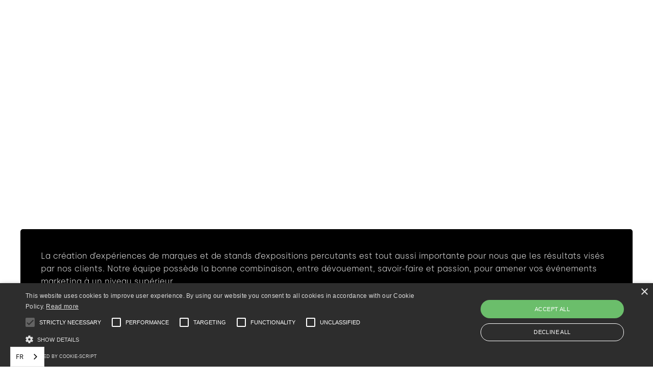

--- FILE ---
content_type: text/html
request_url: https://fr.accordex.com/dna/culture
body_size: 13673
content:
<!DOCTYPE html><!-- Last Published: Tue Dec 09 2025 14:20:41 GMT+0000 (Coordinated Universal Time) --><html data-wf-domain="fr.accordex.com" data-wf-page="639b6a59d04c63ce2cff852d" data-wf-site="5f9c1b29fd19ae8665ac064e" lang="fr" data-wg-translated="fr"><head><meta charset="utf-8"><title>Notre ADN | Fiabilité, qualité, créativité et authenticité</title><meta content="Il n'y a pas de fumée et de miroirs ici. Nous avons constitué une équipe solide de rêveurs et de faiseurs qui créent avec leur cœur et leurs mains." name="description"><meta content="Notre ADN | Fiabilité, qualité, créativité et authenticité" property="og:title"><meta content="Il n'y a pas de fumée et de miroirs ici. Nous avons constitué une équipe solide de rêveurs et de faiseurs qui créent avec leur cœur et leurs mains." property="og:description"><meta content="Notre ADN | Fiabilité, qualité, créativité et authenticité" property="twitter:title"><meta content="Il n'y a pas de fumée et de miroirs ici. Nous avons constitué une équipe solide de rêveurs et de faiseurs qui créent avec leur cœur et leurs mains." property="twitter:description"><meta property="og:type" content="website"><meta content="summary_large_image" name="twitter:card"><meta content="width=device-width, initial-scale=1" name="viewport"><meta content="b0yXp_vS6EBSUwe-OaFhjWgV4A1W_VsLSJu--e7hF6Y" name="google-site-verification"><link href="https://cdn.prod.website-files.com/5f9c1b29fd19ae8665ac064e/css/accordex-main-site.webflow.shared.35ed25f4b.min.css" rel="stylesheet" type="text/css"><script type="text/javascript">!function(o,c){var n=c.documentElement,t=" w-mod-";n.className+=t+"js",("ontouchstart"in o||o.DocumentTouch&&c instanceof DocumentTouch)&&(n.className+=t+"touch")}(window,document);</script><link href="https://cdn.prod.website-files.com/5f9c1b29fd19ae8665ac064e/5fd7c0da0c29aa0f23b68423_Favicon.png" rel="shortcut icon" type="image/x-icon"><link href="https://cdn.prod.website-files.com/5f9c1b29fd19ae8665ac064e/5fd7c0e0e07b4d17ccc8cf27_WEbclip.png" rel="apple-touch-icon"><link href="https://accordex.com/dna/culture" rel="canonical"><script type="text/javascript" charset="UTF-8" src="//cdn.cookie-script.com/s/16caa8c737a42131d11f827638b99f8a.js"></script>

<!-- Google Tag Manager -->
<script>(function(w,d,s,l,i){w[l]=w[l]||[];w[l].push({'gtm.start':
new Date().getTime(),event:'gtm.js'});var f=d.getElementsByTagName(s)[0],
j=d.createElement(s),dl=l!='dataLayer'?'&l='+l:'';j.async=true;j.src=
'https://www.googletagmanager.com/gtm.js?id='+i+dl;f.parentNode.insertBefore(j,f);
})(window,document,'script','dataLayer','GTM-K2SWBHJ');</script>
<!-- End Google Tag Manager -->



<!-- Hotjar Tracking Code for accordex.com -->
<script>
    (function(h,o,t,j,a,r){
        h.hj=h.hj||function(){(h.hj.q=h.hj.q||[]).push(arguments)};
        h._hjSettings={hjid:1955593,hjsv:6};
        a=o.getElementsByTagName('head')[0];
        r=o.createElement('script');r.async=1;
        r.src=t+h._hjSettings.hjid+j+h._hjSettings.hjsv;
        a.appendChild(r);
    })(window,document,'https://static.hotjar.com/c/hotjar-','.js?sv=');
</script>
<!-- Hotjar Tracking Code for accordex.com -->

<meta name="facebook-domain-verification" content="8pkecijetkieswe8xx58tjb3o5wtp4">

<script type="text/javascript">
_linkedin_partner_id = "2235681";
window._linkedin_data_partner_ids = window._linkedin_data_partner_ids || [];
window._linkedin_data_partner_ids.push(_linkedin_partner_id);
</script><script type="text/javascript">
(function(l) {
if (!l){window.lintrk = function(a,b){window.lintrk.q.push([a,b])};
window.lintrk.q=[]}
var s = document.getElementsByTagName("script")[0];
var b = document.createElement("script");
b.type = "text/javascript";b.async = true;
b.src = "https://snap.licdn.com/li.lms-analytics/insight.min.js";
s.parentNode.insertBefore(b, s);})(window.lintrk);
</script>
<noscript>
<img height="1" width="1" style="display:none;" alt="" src="https://px.ads.linkedin.com/collect/?pid=2235681&fmt=gif">
</noscript>

<!-- Weglot Code -->
<script type="application/json" id="weglot-data">{"allLanguageUrls":{"en":"https://www.accordex.com/dna/culture","fr":"https://fr.accordex.com/dna/culture"},"originalCanonicalUrl":"https://accordex.com/dna/culture","originalPath":"/dna/culture","settings":{"auto_switch":false,"auto_switch_fallback":null,"category":5,"custom_settings":{"button_style":{"with_name":true,"full_name":false,"is_dropdown":true,"with_flags":false,"flag_type":"circle","custom_css":".weglot-container{display: none;}\r\n\r\nhtml:not([lang=\"en\"]) form._form_3,\r\nhtml:not([lang=\"fr\"]) form._form_7 {\r\n\t\t   display:none!important;\r\n\t   }\r\n\r\nhtml:not([lang=\"en\"]) form._form_13,\r\nhtml:not([lang=\"fr\"]) form._form_15 {\r\n\t\t   display:none!important;\r\n\t   }\r\n\r\nhtml:not([lang=\"en\"]) form._form_17,\r\nhtml:not([lang=\"fr\"]) form._form_19 {\r\n\t\t   display:none!important;\r\n\t   }\r\n\r\nhtml:not([lang=\"en\"]) form._form_21,\r\nhtml:not([lang=\"fr\"]) form._form_23 {\r\n\t\t   display:none!important;\r\n\t   }\r\n\r\nhtml:not([lang=\"en\"]) form._form_25,\r\nhtml:not([lang=\"fr\"]) form._form_27 {\r\n\t\t   display:none!important;\r\n\t   }"},"switchers":[],"translate_search":false,"loading_bar":true,"hide_switcher":false,"translate_images":false,"subdomain":false,"wait_transition":true,"dynamic":".calculator,._form_3,.active-campaign-form,#ac-form","definitions":{}},"deleted_at":null,"dynamics":[{"value":".calculator"},{"value":"._form_3"},{"value":".active-campaign-form"},{"value":"#ac-form"}],"excluded_blocks":[{"value":".weglot-exclude","description":null},{"value":".wg-element-wrapper","description":null}],"excluded_paths":[],"external_enabled":false,"host":"www.accordex.com","is_dns_set":false,"is_https":true,"language_from":"en","language_from_custom_flag":null,"language_from_custom_name":null,"languages":[{"connect_host_destination":{"is_dns_set":true,"created_on_aws":1623780515,"host":"fr.accordex.com"},"custom_code":null,"custom_flag":null,"custom_local_name":null,"custom_name":null,"enabled":true,"language_to":"fr"}],"media_enabled":true,"page_views_enabled":false,"technology_id":13,"technology_name":"Webflow","translation_engine":3,"url_type":"SUBDOMAIN","versions":{"translation":1673637594}}}</script>
<script type="text/javascript" src="https://cdn.weglot.com/weglot.min.js"></script>
<script>
// init Weglot
Weglot.initialize({
  api_key: 'wg_ed2e32c3dd61f8f228037921490a663a5'
});
</script>
<!-- END Weglot Code -->
<script src="https://js.stripe.com/v3/" type="text/javascript" data-wf-ecomm-key="pk_live_nyPnaDuxaj8zDxRbuaPHJjip" data-wf-ecomm-acct-id="acct_1HpKUbGFJ9zMA1lW"></script><script src="https://www.paypal.com/sdk/js?client-id=AeVgr6n0UlS9_b4u45Nlkd2mpKc6VUe9wjw2oKRrsXzIXZJ4K1q1CUaXvrTgcB5j0jb-E3fEwDD6DOEd&amp;merchant-id=U5YNSPZRBJ6SE&amp;currency=CAD&amp;commit=false" type="text/javascript" data-wf-paypal-element="true"></script><script type="text/javascript">window.__WEBFLOW_CURRENCY_SETTINGS = {"currencyCode":"CAD","symbol":"$","decimal":".","fractionDigits":2,"group":",","template":"{{wf {\"path\":\"symbol\",\"type\":\"PlainText\"} }} {{wf {\"path\":\"amount\",\"type\":\"CommercePrice\"} }} {{wf {\"path\":\"currencyCode\",\"type\":\"PlainText\"} }}","hideDecimalForWholeNumbers":false};</script></head><body class="body-11"><div class="culture-hero"><div class="main-container"><h1 class="title-1 white">Venez dans notre terrain de jeux de 100 000 pi2 à Montréal.</h1></div><div data-poster-url="https://cdn.prod.website-files.com/5f9c1b29fd19ae8665ac064e/5fabfe9e95a56615b409c71f_Warehouse drone-poster-00001.jpg" data-video-urls="https://cdn.prod.website-files.com/5f9c1b29fd19ae8665ac064e/5fabfe9e95a56615b409c71f_Warehouse drone-transcode.mp4,https://cdn.prod.website-files.com/5f9c1b29fd19ae8665ac064e/5fabfe9e95a56615b409c71f_Warehouse drone-transcode.webm" data-autoplay="true" data-loop="true" data-wf-ignore="true" class="background-video-3 w-background-video w-background-video-atom"><video id="287ed3e7-560c-41c0-5008-df3635410dbd-video" autoplay="" loop="" style="background-image:url(&quot;https://cdn.prod.website-files.com/5f9c1b29fd19ae8665ac064e/5fabfe9e95a56615b409c71f_Warehouse drone-poster-00001.jpg&quot;)" muted="" playsinline="" data-wf-ignore="true" data-object-fit="cover"><source src="https://cdn.prod.website-files.com/5f9c1b29fd19ae8665ac064e/5fabfe9e95a56615b409c71f_Warehouse drone-transcode.mp4" data-wf-ignore="true"><source src="https://cdn.prod.website-files.com/5f9c1b29fd19ae8665ac064e/5fabfe9e95a56615b409c71f_Warehouse drone-transcode.webm" data-wf-ignore="true"></video></div></div><div class="culture-info-section"><div class="main-container black"><p class="paragraph white">La création d’expériences de marques et de stands d’expositions percutants est tout aussi importante pour nous que les résultats visés par nos clients. Notre équipe possède la bonne combinaison, entre dévouement, savoir-faire et passion, pour amener vos événements marketing à un niveau supérieur.<a href="https://fr.accordex.com/culture#culture"><br></a></p></div><div class="main-container sidexside-buttons"><a href="#TEAM" class="button tertiary black horizontal w-button">Rencontrez l'équipe ↓</a><a href="#JOBS" class="button tertiary black horizontal w-button">Postes à combler ↓</a></div><div class="main-container"><div class="columns-7 w-row"><div class="w-col w-col-6"><h2 class="title-2">Une famille, une équipe. </h2><p class="paragraph">Nous célébrons nos victoires. Nous transformons nos défis en opportunités d’élever nos standards. Nous retrousser les manches pour nous attaquer à la prochaine grande idée, voilà ce qui est au cœur de notre motivation.<br></p></div><div class="column-21 w-col w-col-6"><img src="https://cdn.prod.website-files.com/5f9c1b29fd19ae8665ac064e/5fa302c4cb21a48a170d2b50_team%402x.jpg" loading="lazy" sizes="(max-width: 479px) 100vw, (max-width: 767px) 47vw, (max-width: 991px) 44vw, (max-width: 1919px) 540px, 840px" srcset="https://cdn.prod.website-files.com/5f9c1b29fd19ae8665ac064e/5fa302c4cb21a48a170d2b50_team%402x-p-1080.jpeg 1080w, https://cdn.prod.website-files.com/5f9c1b29fd19ae8665ac064e/5fa302c4cb21a48a170d2b50_team%402x.jpg 1200w" alt="" class="image-16"></div></div><div class="cam-info-column w-row"><div class="w-col w-col-6"><img src="https://cdn.prod.website-files.com/5f9c1b29fd19ae8665ac064e/5fa302c58dff3b89d084df96_Acx02-5009.jpg" loading="lazy" width="881" height="" alt="" srcset="https://cdn.prod.website-files.com/5f9c1b29fd19ae8665ac064e/5fa302c58dff3b89d084df96_Acx02-5009-p-1080.jpeg 1080w, https://cdn.prod.website-files.com/5f9c1b29fd19ae8665ac064e/5fa302c58dff3b89d084df96_Acx02-5009-p-1600.jpeg 1600w, https://cdn.prod.website-files.com/5f9c1b29fd19ae8665ac064e/5fa302c58dff3b89d084df96_Acx02-5009-p-2000.jpeg 2000w, https://cdn.prod.website-files.com/5f9c1b29fd19ae8665ac064e/5fa302c58dff3b89d084df96_Acx02-5009-p-2600.jpeg 2600w, https://cdn.prod.website-files.com/5f9c1b29fd19ae8665ac064e/5fa302c58dff3b89d084df96_Acx02-5009-p-3200.jpeg 3200w, https://cdn.prod.website-files.com/5f9c1b29fd19ae8665ac064e/5fa302c58dff3b89d084df96_Acx02-5009.jpg 4256w" sizes="(max-width: 479px) 100vw, (max-width: 767px) 97vw, (max-width: 991px) 44vw, (max-width: 1919px) 540px, 840px" class="image-24"></div><div class="w-col w-col-6"><h3 class="title-2 center">Nos valeurs<span class="accordex-point">.</span></h3><div class="w-layout-grid grid-7 culture"><div class="icon-div pride"></div><div class="feature-div"><h4 class="title-4">Fierté<br></h4><div class="paragraph">Nous donnons notre 100% pour livrer des projets avec fierté, à la fois individuellement et collectivement.<br></div></div><div class="icon-div reliability"></div><div class="feature-div"><h4 class="title-4">Fiabilité</h4><div class="paragraph">Fiables, nous nous tenons collectivement responsables envers nous-même ainsi qu’envers nos partenaires.<br></div></div><div class="icon-div quality"></div><div class="feature-div"><h4 class="title-4">Qualité<br></h4><div class="paragraph">Nos normes élevées de qualité se reflètent dans notre travail à chaque étape de notre processus.<br></div></div><div class="icon-div creativity"></div><div class="feature-div"><h4 class="title-4">Créativité</h4><div class="paragraph">Notre combinaison de connaissances et d’expériences propulse notre créativité.<br></div></div><div class="icon-div authenticity"></div><div class="feature-div"><h4 class="title-4">Authenticité</h4><div class="paragraph">Les bonnes relations se construisent sur l'honnêteté et la transparence des convictions, de l'approche et des objectifs.<br></div></div><div class="icon-div collab"></div><div class="feature-div"><h4 class="title-4">Collaboration</h4><div class="paragraph">Une approche collaborative aide chacun à atteindre son plein potentiel.<br></div></div></div></div></div></div></div><div id="TEAM" class="team-section"><div class="main-container team"><h2 class="title-2">Rencontrez notre équipe talentueuse<span class="accordex-point">.</span></h2><p class="paragraph narrow">Avec nous, il n’y a pas de poudre aux yeux. Nous avons bâti une équipe solide de passionnés et d’artisans qui créent avec leur cœur. Nous sommes fiers de vous les présenter. Voici notre équipe.<br></p><div data-duration-in="300" data-duration-out="100" data-current="Project Management" data-easing="ease" class="tabs w-tabs"><div class="tabs-menu w-tab-menu"><a data-w-tab="All" class="tab-link w-inline-block w-tab-link"><div>Tous les départements</div></a><a data-w-tab="Project Management" class="tab-link w-inline-block w-tab-link w--current"><div>Directeurs</div></a><a data-w-tab="Production" class="tab-link w-inline-block w-tab-link"><div>Production</div></a><a data-w-tab="Finance" class="tab-link w-inline-block w-tab-link"><div>Gestion de projet</div></a><a data-w-tab="Marketing" class="tab-link w-inline-block w-tab-link"><div>Gestion des comptes</div></a></div><div class="w-tab-content"><div data-w-tab="All" class="w-tab-pane"><div class="w-dyn-list"><div role="list" class="w-dyn-items w-row"><div role="listitem" class="collection-item-2 w-dyn-item w-col w-col-3"><div style="background-image:url(&quot;https://cdn.prod.website-files.com/5fa0409c8a74822059002fe4/5fbc1751f60b9b8dc65f68c0_JEROME-CORTEAU.jpg&quot;)" class="team-member"><div class="team-member-text"><h3 class="title-3 white team">Jérôme Croteau</h3><h4 class="title-4 white team">Chargé de clientèle</h4></div></div></div><div role="listitem" class="collection-item-2 w-dyn-item w-col w-col-3"><div style="background-image:url(&quot;https://cdn.prod.website-files.com/5fa0409c8a74822059002fe4/617fffd998daee612110bf71_Acx03-4998.jpg&quot;)" class="team-member"><div class="team-member-text"><h3 class="title-3 white team">Ian Philips</h3><h4 class="title-4 white team">Superviseur principal des installations</h4></div></div></div><div role="listitem" class="collection-item-2 w-dyn-item w-col w-col-3"><div style="background-image:url(&quot;https://cdn.prod.website-files.com/5fa0409c8a74822059002fe4/617ffff498daee5d0e10bfb1_Acx02-3274.jpg&quot;)" class="team-member"><div class="team-member-text"><h3 class="title-3 white team">Remo Bruna</h3><h4 class="title-4 white team">Directeur des finances </h4></div></div></div><div role="listitem" class="collection-item-2 w-dyn-item w-col w-col-3"><div style="background-image:url(&quot;https://cdn.prod.website-files.com/5fa0409c8a74822059002fe4/617c3e971ade865a75f7956d_DSC00431.jpg&quot;)" class="team-member"><div class="team-member-text"><h3 class="title-3 white team">Vladimir Lototsky</h3><h4 class="title-4 white team">Responsable informatique</h4></div></div></div><div role="listitem" class="collection-item-2 w-dyn-item w-col w-col-3"><div style="background-image:url(&quot;https://cdn.prod.website-files.com/5fa0409c8a74822059002fe4/617c3e4450e72da74932a493_DSC00465.jpg&quot;)" class="team-member"><div class="team-member-text"><h3 class="title-3 white team">Seung Ha Kim</h3><h4 class="title-4 white team">Designer senior</h4></div></div></div><div role="listitem" class="collection-item-2 w-dyn-item w-col w-col-3"><div style="background-image:url(&quot;https://cdn.prod.website-files.com/5fa0409c8a74822059002fe4/617c3e39e2b0029c9caca856_DSC00418.jpg&quot;)" class="team-member"><div class="team-member-text"><h3 class="title-3 white team">Véronique Duchesneau</h3><h4 class="title-4 white team">Gestionnaire des  chargés de projets </h4></div></div></div><div role="listitem" class="collection-item-2 w-dyn-item w-col w-col-3"><div style="background-image:url(&quot;https://cdn.prod.website-files.com/5fa0409c8a74822059002fe4/617c3dd0c138d97fe48f2fa3_DSC00477.jpg&quot;)" class="team-member"><div class="team-member-text"><h3 class="title-3 white team">Richard Zakarian</h3><h4 class="title-4 white team">Directeur de la R&amp;D</h4></div></div></div><div role="listitem" class="collection-item-2 w-dyn-item w-col w-col-3"><div style="background-image:url(&quot;https://cdn.prod.website-files.com/5fa0409c8a74822059002fe4/617c401150e72da64032abb2_DSC00394.jpg&quot;)" class="team-member"><div class="team-member-text"><h3 class="title-3 white team">Marie-Anne Vlasseros</h3><h4 class="title-4 white team">Chargée de projet</h4></div></div></div><div role="listitem" class="collection-item-2 w-dyn-item w-col w-col-3"><div style="background-image:url(&quot;https://cdn.prod.website-files.com/5fa0409c8a74822059002fe4/5fbbef2cc05c407c2020e2a6_JEAN-LUC-BEAUPRETRE.jpg&quot;)" class="team-member"><div class="team-member-text"><h3 class="title-3 white team">Jean-Luc Beauprêtre</h3><h4 class="title-4 white team">Dessinateur Technique</h4></div></div></div><div role="listitem" class="collection-item-2 w-dyn-item w-col w-col-3"><div style="background-image:url(&quot;https://cdn.prod.website-files.com/5fa0409c8a74822059002fe4/617fffb9b8871580acac6181_Acx02-3185.jpg&quot;)" class="team-member"><div class="team-member-text"><h3 class="title-3 white team">Darren Paré</h3><h4 class="title-4 white team">Président</h4></div></div></div></div><div role="navigation" aria-label="List" class="w-pagination-wrapper"></div></div></div><div data-w-tab="Project Management" class="w-tab-pane w--tab-active"><div class="w-dyn-list"><div role="list" class="w-dyn-items w-row"><div role="listitem" class="w-dyn-item w-col w-col-3"><div style="background-image:url(&quot;https://cdn.prod.website-files.com/5fa0409c8a74822059002fe4/617fffb9b8871580acac6181_Acx02-3185.jpg&quot;)" class="team-member"><div class="team-member-text"><h3 class="title-3 white team">Darren Paré</h3><h4 class="title-4 white team">Président</h4></div></div></div><div role="listitem" class="w-dyn-item w-col w-col-3"><div style="background-image:url(&quot;https://cdn.prod.website-files.com/5fa0409c8a74822059002fe4/617c3dd0c138d97fe48f2fa3_DSC00477.jpg&quot;)" class="team-member"><div class="team-member-text"><h3 class="title-3 white team">Richard Zakarian</h3><h4 class="title-4 white team">Directeur de la R&amp;D</h4></div></div></div><div role="listitem" class="w-dyn-item w-col w-col-3"><div style="background-image:url(&quot;https://cdn.prod.website-files.com/5fa0409c8a74822059002fe4/617ffff498daee5d0e10bfb1_Acx02-3274.jpg&quot;)" class="team-member"><div class="team-member-text"><h3 class="title-3 white team">Remo Bruna</h3><h4 class="title-4 white team">Directeur des finances </h4></div></div></div><div role="listitem" class="w-dyn-item w-col w-col-3"><div style="background-image:url(&quot;https://cdn.prod.website-files.com/5fa0409c8a74822059002fe4/617c3e39e2b0029c9caca856_DSC00418.jpg&quot;)" class="team-member"><div class="team-member-text"><h3 class="title-3 white team">Véronique Duchesneau</h3><h4 class="title-4 white team">Gestionnaire des  chargés de projets </h4></div></div></div></div><div role="navigation" aria-label="List" class="w-pagination-wrapper"></div></div></div><div data-w-tab="Production" class="w-tab-pane"><div class="w-dyn-list"><div role="list" class="w-dyn-items w-row"><div role="listitem" class="w-dyn-item w-col w-col-3"><div style="background-image:url(&quot;https://cdn.prod.website-files.com/5fa0409c8a74822059002fe4/617c3e4450e72da74932a493_DSC00465.jpg&quot;)" class="team-member"><div class="team-member-text"><h3 class="title-3 white team">Seung Ha Kim</h3><h4 class="title-4 white team">Designer senior</h4></div></div></div><div role="listitem" class="w-dyn-item w-col w-col-3"><div style="background-image:url(&quot;https://cdn.prod.website-files.com/5fa0409c8a74822059002fe4/617c3e971ade865a75f7956d_DSC00431.jpg&quot;)" class="team-member"><div class="team-member-text"><h3 class="title-3 white team">Vladimir Lototsky</h3><h4 class="title-4 white team">Responsable informatique</h4></div></div></div><div role="listitem" class="w-dyn-item w-col w-col-3"><div style="background-image:url(&quot;https://cdn.prod.website-files.com/5fa0409c8a74822059002fe4/5fbbef2cc05c407c2020e2a6_JEAN-LUC-BEAUPRETRE.jpg&quot;)" class="team-member"><div class="team-member-text"><h3 class="title-3 white team">Jean-Luc Beauprêtre</h3><h4 class="title-4 white team">Dessinateur Technique</h4></div></div></div><div role="listitem" class="w-dyn-item w-col w-col-3"><div style="background-image:url(&quot;https://cdn.prod.website-files.com/5fa0409c8a74822059002fe4/617fffd998daee612110bf71_Acx03-4998.jpg&quot;)" class="team-member"><div class="team-member-text"><h3 class="title-3 white team">Ian Philips</h3><h4 class="title-4 white team">Superviseur principal des installations</h4></div></div></div></div><div role="navigation" aria-label="List" class="w-pagination-wrapper"></div></div></div><div data-w-tab="Finance" class="w-tab-pane"><div class="w-dyn-list"><div role="list" class="w-dyn-items w-row"><div role="listitem" class="w-dyn-item w-col w-col-3"><div style="background-image:url(&quot;https://cdn.prod.website-files.com/5fa0409c8a74822059002fe4/617c401150e72da64032abb2_DSC00394.jpg&quot;)" class="team-member"><div class="team-member-text"><h3 class="title-3 white team">Marie-Anne Vlasseros</h3><h4 class="title-4 white team">Chargée de projet</h4></div></div></div></div><div role="navigation" aria-label="List" class="w-pagination-wrapper"></div></div></div><div data-w-tab="Marketing" class="w-tab-pane"><div class="w-dyn-list"><div role="list" class="w-dyn-items w-row"><div role="listitem" class="w-dyn-item w-col w-col-3"><div style="background-image:url(&quot;https://cdn.prod.website-files.com/5fa0409c8a74822059002fe4/5fbc1751f60b9b8dc65f68c0_JEROME-CORTEAU.jpg&quot;)" class="team-member"><div class="team-member-text"><h3 class="title-3 white team">Jérôme Croteau</h3><h4 class="title-4 white team">Chargé de clientèle</h4></div></div></div></div><div role="navigation" aria-label="List" class="w-pagination-wrapper"></div></div></div></div></div></div></div><div id="JOBS" class="jobs-section"><div class="main-container"><h2 id="Jobs" class="title-2">Offres d'emploi<span class="accordex-point">.</span></h2><p class="paragraph narrow">Nos postes à combler sont énumérés ci-dessous. Nous savons qu’il n’est pas toujours possible d’intégrer les compétences et les talents dans une seule description de poste. Nous vous encourageons à nous écrire, car nous sommes toujours à la recherche de talents!<br><br></p><div class="w-dyn-list"><div role="list" class="w-dyn-items"><div role="listitem" class="w-dyn-item"><a href="/jobs/finishing-specialist-seamstress" class="button tertiary black w-button">Spécialiste de la finition Couturière</a></div></div></div></div><div class="main-container black end"><h3 class="title-3 white">Vous ne voyez pas votre description de poste ? Postulez quand même.</h3><a href="/contact" class="button tertiary red w-button">Soyez spontanés, on aime ça ! →<br></a></div></div><div class="footer"><div class="footer-container"><div class="w-layout-grid footer-grid"><div id="w-node-_15a95aff-45f1-4ce9-5f7b-9780c30b94c5-c30b94c2"><h2 class="title-1 white">Rien n'est impossible.</h2><div class="footer-cta-subtext">Écrivez nous</div></div><div id="w-node-_15a95aff-45f1-4ce9-5f7b-9780c30b94cc-c30b94c2"><div class="div-block"></div></div><a id="w-node-_15a95aff-45f1-4ce9-5f7b-9780c30b94ce-c30b94c2" href="/start-a-project/general" class="button secondary red foot_button w-button">planifier un projet →</a><div class="footer-text-block _2"><a href="/exhibits" class="footer-text-link">Expositions</a><a href="/events" class="footer-text-link">Événements</a><a href="/events" class="footer-text-link" data-wg-splitted> Ébénisterie</a><a href="/rental-exhibits" class="footer-text-link">Location</a></div><div id="w-node-_15a95aff-45f1-4ce9-5f7b-9780c30b94d0-c30b94c2" class="footer-text-block _1"><a href="/contact" class="footer-text-link">Contactez</a><a href="/portfolio" class="footer-text-link">Portfolio</a><a href="/blog" class="footer-text-link">Blog</a><a href="/dna/culture" aria-current="page" class="footer-text-link w--current">Joindre à l'équipe </a></div><div class="footer-text-block _3"><a href="/terms-of-use" class="footer-text-link">Conditions d'utilisation</a><a href="/privacy-policy" class="footer-text-link">Politique de confidentialité</a><a href="https://cam.accordex.com/fmi/webd/CAM?homeurl=https://www.accordex.com" target="_blank" class="cam-link-block w-inline-block"><img src="https://cdn.prod.website-files.com/5f9c1b29fd19ae8665ac064e/610d7f1fee95871eab6d5d2f_accordex_CAM_Logo_negative.png" loading="lazy" width="70" sizes="(max-width: 479px) 100vw, (max-width: 1279px) 70px, (max-width: 1439px) 5vw, 70px" alt="" srcset="https://cdn.prod.website-files.com/5f9c1b29fd19ae8665ac064e/610d7f1fee95871eab6d5d2f_accordex_CAM_Logo_negative-p-500.png 500w, https://cdn.prod.website-files.com/5f9c1b29fd19ae8665ac064e/610d7f1fee95871eab6d5d2f_accordex_CAM_Logo_negative-p-800.png 800w, https://cdn.prod.website-files.com/5f9c1b29fd19ae8665ac064e/610d7f1fee95871eab6d5d2f_accordex_CAM_Logo_negative-p-1080.png 1080w, https://cdn.prod.website-files.com/5f9c1b29fd19ae8665ac064e/610d7f1fee95871eab6d5d2f_accordex_CAM_Logo_negative-p-1600.png 1600w, https://cdn.prod.website-files.com/5f9c1b29fd19ae8665ac064e/610d7f1fee95871eab6d5d2f_accordex_CAM_Logo_negative.png 2337w"><div class="footer-text-link bold no-animation">Connexion</div></a></div><div id="w-node-_15a95aff-45f1-4ce9-5f7b-9780c30b94e3-c30b94c2" class="social-div"><h3 class="title-3 white thin">Médias Sociaux</h3><div class="social-icon-wrapper"><div class="w-layout-grid social-grid"><a id="w-node-_99f7686b-59c9-5301-2bab-d64b25c34fca-c30b94c2" data-w-id="99f7686b-59c9-5301-2bab-d64b25c34fca" href="https://www.linkedin.com/company/764485" target="_blank" class="social-icon-updated w-inline-block"><img src="https://cdn.prod.website-files.com/5f9c1b29fd19ae8665ac064e/5f9c229fc4bf1c85f6e361ad_linkedin.png" loading="lazy" width="30" alt="" class="social-image"></a><a id="w-node-_43577b9c-347b-d3c2-2261-5b90dcf11b16-c30b94c2" data-w-id="43577b9c-347b-d3c2-2261-5b90dcf11b16" href="https://www.instagram.com/accordex360/" target="_blank" class="social-icon-updated w-inline-block"><img src="https://cdn.prod.website-files.com/5f9c1b29fd19ae8665ac064e/5f9c229fc4bf1c131ae361b1_instagram.png" loading="lazy" alt="" class="social-image"></a><a id="w-node-_6efda10c-2728-2646-4ffa-83e3ade101f3-c30b94c2" data-w-id="6efda10c-2728-2646-4ffa-83e3ade101f3" href="https://twitter.com/accordex360" target="_blank" class="social-icon-updated w-inline-block"><img src="https://cdn.prod.website-files.com/5f9c1b29fd19ae8665ac064e/5f9c229fc4bf1c6903e361af_twitter.png" loading="lazy" alt="" class="social-image"></a><a id="w-node-ae15e075-1f86-e6d3-9270-a7cfa0d4d8de-c30b94c2" data-w-id="ae15e075-1f86-e6d3-9270-a7cfa0d4d8de" href="https://www.facebook.com/accordex360/" target="_blank" class="social-icon-updated w-inline-block"><img src="https://cdn.prod.website-files.com/5f9c1b29fd19ae8665ac064e/5f9c229fc4bf1c5dc0e361ab_facebook-circular-logo.png" loading="lazy" alt="" class="social-image"></a><a id="w-node-_8de8049d-b0ec-9fae-363f-1cc2903b74c7-c30b94c2" data-w-id="8de8049d-b0ec-9fae-363f-1cc2903b74c7" href="https://www.youtube.com/channel/UCfVfP0Y8bwPnfABn_ktpS-w" target="_blank" class="social-icon-updated w-inline-block"><img src="https://cdn.prod.website-files.com/5f9c1b29fd19ae8665ac064e/61f00ee30bea2d951d4bf107_youtube%20(1).png" loading="lazy" sizes="(max-width: 512px) 100vw, 512px" srcset="https://cdn.prod.website-files.com/5f9c1b29fd19ae8665ac064e/61f00ee30bea2d951d4bf107_youtube%20(1)-p-500.png 500w, https://cdn.prod.website-files.com/5f9c1b29fd19ae8665ac064e/61f00ee30bea2d951d4bf107_youtube%20(1).png 512w" alt="" class="social-image"></a></div></div></div><div class="blank-div _3"></div><div id="w-node-_17abe56f-6bd4-ebf9-d541-bc955cfbc8b7-c30b94c2" class="blank-div _1"><div class="text-block-4">© 1994-2025 accordex Inc.<br/>Tous droits réservés.</div></div><div class="blank-div _2"></div></div></div></div><div class="navigation-wrap"><div data-collapse="medium" data-animation="default" data-duration="400" data-easing="ease" data-easing2="ease" role="banner" class="navigation w-nav"><div class="navigation-full"><div class="navigation-container"><a href="/" class="brand w-nav-brand"><img width="177" sizes="(max-width: 479px) 84vw, 177px" src="https://cdn.prod.website-files.com/5f9c1b29fd19ae8665ac064e/5f9c771fee151e7acbd8ee11_accordex_negative.png" srcset="https://cdn.prod.website-files.com/5f9c1b29fd19ae8665ac064e/5f9c771fee151e7acbd8ee11_accordex_negative-p-500.png 500w, https://cdn.prod.website-files.com/5f9c1b29fd19ae8665ac064e/5f9c771fee151e7acbd8ee11_accordex_negative.png 1144w" alt="" class="logo"></a><nav role="navigation" class="nav-menu-2 w-nav-menu"><div data-delay="250" data-hover="true" class="dropdown-2 w-dropdown"><div class="dropdown-toggle-2 w-dropdown-toggle"><div class="drop-arrow-plain w-icon-dropdown-toggle"></div><div>ADN</div></div><nav class="dropdown-list w-dropdown-list"><div class="dropdown-list-full-wrapper"><div class="navigation-drop-container"><div class="navigation-column story"><a href="/dna/our-story" class="navigation-link-block w-inline-block"><div class="nav-content-wrap"><div class="nav-title">Notre histoire</div><div class="paragraph white">Voyez pourquoi nous faisons encore ce que nous aimons après 25 ans. </div></div></a></div><div class="navigation-column process"><a href="/dna/process" class="navigation-link-block w-inline-block"><div class="nav-content-wrap"><div class="nav-title">Notre processus</div><div class="paragraph white">Nous adoptons une approche plus pratique, voir comment ça peut vous être bénéfique. </div></div></a></div><div class="navigation-column culture"><a href="/dna/culture" aria-current="page" class="navigation-link-block w-inline-block w--current"><div class="nav-content-wrap"><div class="nav-title">Notre culture</div><div class="paragraph white">Une partie de l'équipe, une partie de la famille. Voyez ce qu'est la vie avec nous. </div></div></a></div><div class="navigation-column capabilities"><a href="/dna/capabilities" class="navigation-link-block w-inline-block"><div class="nav-content-wrap"><div class="nav-title">Nos Services</div><div class="paragraph white">Nous croyons qu'il faut tout faire en interne.</div></div></a></div></div></div></nav></div><a href="https://fr.accordex.com/dna/culture#JOBS" class="navigation-link w-nav-link">Emplois</a><div data-delay="250" data-hover="true" class="dropdown-2 w-dropdown"><div class="dropdown-toggle-2 w-dropdown-toggle"><div class="drop-arrow-plain w-icon-dropdown-toggle"></div><div>Expositions</div></div><nav class="dropdown-list w-dropdown-list"><div class="dropdown-list-full-wrapper"><div class="navigation-drop-container"><div class="navigation-column custom"><a href="/exhibits" class="navigation-link-block w-inline-block"><div class="nav-content-wrap"><div class="nav-title">Expositions sur mesure</div><div class="paragraph white">Développons un design entièrement personnalisé qui correspond à votre marque et à vos objectifs. </div></div></a></div><div class="navigation-column rental"><a href="/rental-exhibits" class="navigation-link-block w-inline-block"><div class="nav-content-wrap"><div class="nav-title">Expositions en location</div><div class="paragraph white">Vous avez besoin d'une solution rentable ? Essayez l'une de nos expositions en location.</div></div></a></div></div></div></nav></div><a href="/events" class="navigation-link w-nav-link">Événements</a><a href="/millwork" class="navigation-link w-nav-link">Ébénisterie</a><a href="/cam" class="navigation-link w-nav-link">CAM</a><a href="/portfolio" class="navigation-link w-nav-link">Portfolio</a><div data-w-id="f57254eb-7274-69f5-e8e1-4cb91f1f1abe" class="wg-element-wrapper sw11" data-wg-notranslate=""><a data-w-id="f57254eb-7274-69f5-e8e1-4cb91f1f1abf" href="#" class="wg-button-1 w-inline-block"><div class="wg-button-1-lang-wrapper"><div lang="fr" class="wg-button-1-text-lang2 back-link">FR</div><div lang="en" class="wg-button-1-text-lang1 front-link">en</div></div></a></div></nav><div data-node-type="commerce-cart-wrapper" data-open-product="" data-wf-cart-type="modal" data-wf-cart-query="query Dynamo3 {
  database {
    id
    commerceOrder {
      comment
      extraItems {
        name
        pluginId
        pluginName
        price {
          decimalValue
          string
          unit
          value
        }
      }
      id
      startedOn
      statusFlags {
        hasDownloads
        hasSubscription
        isFreeOrder
        requiresShipping
      }
      subtotal {
        decimalValue
        string
        unit
        value
      }
      total {
        decimalValue
        string
        unit
        value
      }
      updatedOn
      userItems {
        count
        id
        price {
          value
          unit
          decimalValue
          string
        }
        product {
          id
          cmsLocaleId
          draft
          archived
          f_name_: name
          f_sku_properties_3dr: skuProperties {
            id
            name
            enum {
              id
              name
              slug
            }
          }
        }
        rowTotal {
          decimalValue
          string
          unit
          value
        }
        sku {
          cmsLocaleId
          draft
          archived
          f_main_image_4dr: mainImage {
            url
            file {
              size
              origFileName
              createdOn
              updatedOn
              mimeType
              width
              height
              variants {
                origFileName
                quality
                height
                width
                s3Url
                error
                size
              }
            }
            alt
          }
          f_sku_values_3dr: skuValues {
            property {
              id
            }
            value {
              id
            }
          }
          id
        }
        subscriptionFrequency
        subscriptionInterval
        subscriptionTrial
      }
      userItemsCount
    }
  }
  site {
    commerce {
      id
      businessAddress {
        country
      }
      defaultCountry
      defaultCurrency
      quickCheckoutEnabled
    }
  }
}" data-wf-page-link-href-prefix="" class="w-commerce-commercecartwrapper"><a href="#" data-node-type="commerce-cart-open-link" data-wf-bindings="%5B%5D" data-wf-conditions="%7B%22condition%22%3A%7B%22fields%22%3A%7B%22userItemsCount%22%3A%7B%22gt%22%3A0%2C%22type%22%3A%22Number%22%7D%7D%7D%2C%22dataPath%22%3A%22database.commerceOrder%22%7D" class="w-commerce-commercecartopenlink cart-button w-inline-block" role="button" aria-haspopup="dialog" aria-label="Open cart"><svg class="w-commerce-commercecartopenlinkicon" width="17px" height="17px" viewBox="0 0 17 17"><g stroke="none" stroke-width="1" fill="none" fill-rule="evenodd"><path d="M2.60592789,2 L0,2 L0,0 L4.39407211,0 L4.84288393,4 L16,4 L16,9.93844589 L3.76940945,12.3694378 L2.60592789,2 Z M15.5,17 C14.6715729,17 14,16.3284271 14,15.5 C14,14.6715729 14.6715729,14 15.5,14 C16.3284271,14 17,14.6715729 17,15.5 C17,16.3284271 16.3284271,17 15.5,17 Z M5.5,17 C4.67157288,17 4,16.3284271 4,15.5 C4,14.6715729 4.67157288,14 5.5,14 C6.32842712,14 7,14.6715729 7,15.5 C7,16.3284271 6.32842712,17 5.5,17 Z" fill="currentColor" fill-rule="nonzero"></path></g></svg><div class="text-block-5 w-inline-block">Panier</div><div data-wf-bindings="%5B%7B%22innerHTML%22%3A%7B%22type%22%3A%22Number%22%2C%22filter%22%3A%7B%22type%22%3A%22numberPrecision%22%2C%22params%22%3A%5B%220%22%2C%22numberPrecision%22%5D%7D%2C%22dataPath%22%3A%22database.commerceOrder.userItemsCount%22%7D%7D%5D" class="w-commerce-commercecartopenlinkcount cart-quantity">0</div></a><div data-node-type="commerce-cart-container-wrapper" style="display:none" class="w-commerce-commercecartcontainerwrapper w-commerce-commercecartcontainerwrapper--cartType-modal"><div data-node-type="commerce-cart-container" role="dialog" class="w-commerce-commercecartcontainer cart-container"><div class="w-commerce-commercecartheader"><h4 class="w-commerce-commercecartheading">Votre panier</h4><a href="#" data-node-type="commerce-cart-close-link" class="w-commerce-commercecartcloselink w-inline-block" role="button" aria-label="Close cart"><svg width="16px" height="16px" viewBox="0 0 16 16"><g stroke="none" stroke-width="1" fill="none" fill-rule="evenodd"><g fill-rule="nonzero" fill="#333333"><polygon points="6.23223305 8 0.616116524 13.6161165 2.38388348 15.3838835 8 9.76776695 13.6161165 15.3838835 15.3838835 13.6161165 9.76776695 8 15.3838835 2.38388348 13.6161165 0.616116524 8 6.23223305 2.38388348 0.616116524 0.616116524 2.38388348 6.23223305 8"></polygon></g></g></svg></a></div><div class="w-commerce-commercecartformwrapper"><form data-node-type="commerce-cart-form" style="display:none" class="w-commerce-commercecartform"><script type="text/x-wf-template" id="wf-template-f57254eb-7274-69f5-e8e1-4cb91f1f1ad4">%3Cdiv%20class%3D%22w-commerce-commercecartitem%22%3E%3Cimg%20data-wf-bindings%3D%22%255B%257B%2522src%2522%253A%257B%2522type%2522%253A%2522ImageRef%2522%252C%2522filter%2522%253A%257B%2522type%2522%253A%2522identity%2522%252C%2522params%2522%253A%255B%255D%257D%252C%2522dataPath%2522%253A%2522database.commerceOrder.userItems%255B%255D.sku.f_main_image_4dr%2522%257D%257D%255D%22%20src%3D%22%22%20alt%3D%22%22%20class%3D%22w-commerce-commercecartitemimage%20w-dyn-bind-empty%22%2F%3E%3Cdiv%20class%3D%22w-commerce-commercecartiteminfo%22%3E%3Cdiv%20data-wf-bindings%3D%22%255B%257B%2522innerHTML%2522%253A%257B%2522type%2522%253A%2522PlainText%2522%252C%2522filter%2522%253A%257B%2522type%2522%253A%2522identity%2522%252C%2522params%2522%253A%255B%255D%257D%252C%2522dataPath%2522%253A%2522database.commerceOrder.userItems%255B%255D.product.f_name_%2522%257D%257D%255D%22%20class%3D%22w-commerce-commercecartproductname%20w-dyn-bind-empty%22%3E%3C%2Fdiv%3E%3Cdiv%20data-wf-bindings%3D%22%255B%257B%2522innerHTML%2522%253A%257B%2522type%2522%253A%2522CommercePrice%2522%252C%2522filter%2522%253A%257B%2522type%2522%253A%2522price%2522%252C%2522params%2522%253A%255B%255D%257D%252C%2522dataPath%2522%253A%2522database.commerceOrder.userItems%255B%255D.price%2522%257D%257D%255D%22%3E%240.00%3C%2Fdiv%3E%3Cscript%20type%3D%22text%2Fx-wf-template%22%20id%3D%22wf-template-f57254eb-7274-69f5-e8e1-4cb91f1f1ada%22%3E%253Cli%253E%253Cspan%2520data-wf-bindings%253D%2522%25255B%25257B%252522innerHTML%252522%25253A%25257B%252522type%252522%25253A%252522PlainText%252522%25252C%252522filter%252522%25253A%25257B%252522type%252522%25253A%252522identity%252522%25252C%252522params%252522%25253A%25255B%25255D%25257D%25252C%252522dataPath%252522%25253A%252522database.commerceOrder.userItems%25255B%25255D.product.f_sku_properties_3dr%25255B%25255D.name%252522%25257D%25257D%25255D%2522%2520class%253D%2522w-dyn-bind-empty%2522%253E%253C%252Fspan%253E%253Cspan%253E%253A%2520%253C%252Fspan%253E%253Cspan%2520data-wf-bindings%253D%2522%25255B%25257B%252522innerHTML%252522%25253A%25257B%252522type%252522%25253A%252522CommercePropValues%252522%25252C%252522filter%252522%25253A%25257B%252522type%252522%25253A%252522identity%252522%25252C%252522params%252522%25253A%25255B%25255D%25257D%25252C%252522dataPath%252522%25253A%252522database.commerceOrder.userItems%25255B%25255D.product.f_sku_properties_3dr%25255B%25255D%252522%25257D%25257D%25255D%2522%2520class%253D%2522w-dyn-bind-empty%2522%253E%253C%252Fspan%253E%253C%252Fli%253E%3C%2Fscript%3E%3Cul%20data-wf-bindings%3D%22%255B%257B%2522optionSets%2522%253A%257B%2522type%2522%253A%2522CommercePropTable%2522%252C%2522filter%2522%253A%257B%2522type%2522%253A%2522identity%2522%252C%2522params%2522%253A%255B%255D%257D%252C%2522dataPath%2522%253A%2522database.commerceOrder.userItems%255B%255D.product.f_sku_properties_3dr%5B%5D%2522%257D%257D%252C%257B%2522optionValues%2522%253A%257B%2522type%2522%253A%2522CommercePropValues%2522%252C%2522filter%2522%253A%257B%2522type%2522%253A%2522identity%2522%252C%2522params%2522%253A%255B%255D%257D%252C%2522dataPath%2522%253A%2522database.commerceOrder.userItems%255B%255D.sku.f_sku_values_3dr%2522%257D%257D%255D%22%20class%3D%22w-commerce-commercecartoptionlist%22%20data-wf-collection%3D%22database.commerceOrder.userItems%255B%255D.product.f_sku_properties_3dr%22%20data-wf-template-id%3D%22wf-template-f57254eb-7274-69f5-e8e1-4cb91f1f1ada%22%3E%3Cli%3E%3Cspan%20data-wf-bindings%3D%22%255B%257B%2522innerHTML%2522%253A%257B%2522type%2522%253A%2522PlainText%2522%252C%2522filter%2522%253A%257B%2522type%2522%253A%2522identity%2522%252C%2522params%2522%253A%255B%255D%257D%252C%2522dataPath%2522%253A%2522database.commerceOrder.userItems%255B%255D.product.f_sku_properties_3dr%255B%255D.name%2522%257D%257D%255D%22%20class%3D%22w-dyn-bind-empty%22%3E%3C%2Fspan%3E%3Cspan%3E%3A%20%3C%2Fspan%3E%3Cspan%20data-wf-bindings%3D%22%255B%257B%2522innerHTML%2522%253A%257B%2522type%2522%253A%2522CommercePropValues%2522%252C%2522filter%2522%253A%257B%2522type%2522%253A%2522identity%2522%252C%2522params%2522%253A%255B%255D%257D%252C%2522dataPath%2522%253A%2522database.commerceOrder.userItems%255B%255D.product.f_sku_properties_3dr%255B%255D%2522%257D%257D%255D%22%20class%3D%22w-dyn-bind-empty%22%3E%3C%2Fspan%3E%3C%2Fli%3E%3C%2Ful%3E%3Ca%20href%3D%22%23%22%20role%3D%22%22%20data-wf-bindings%3D%22%255B%257B%2522data-commerce-sku-id%2522%253A%257B%2522type%2522%253A%2522ItemRef%2522%252C%2522filter%2522%253A%257B%2522type%2522%253A%2522identity%2522%252C%2522params%2522%253A%255B%255D%257D%252C%2522dataPath%2522%253A%2522database.commerceOrder.userItems%255B%255D.sku.id%2522%257D%257D%255D%22%20class%3D%22w-inline-block%22%20data-wf-cart-action%3D%22remove-item%22%20data-commerce-sku-id%3D%22%22%20aria-label%3D%22Remove%20item%20from%20cart%22%3E%3Cdiv%3ERemove%3C%2Fdiv%3E%3C%2Fa%3E%3C%2Fdiv%3E%3Cinput%20data-wf-bindings%3D%22%255B%257B%2522value%2522%253A%257B%2522type%2522%253A%2522Number%2522%252C%2522filter%2522%253A%257B%2522type%2522%253A%2522numberPrecision%2522%252C%2522params%2522%253A%255B%25220%2522%252C%2522numberPrecision%2522%255D%257D%252C%2522dataPath%2522%253A%2522database.commerceOrder.userItems%255B%255D.count%2522%257D%257D%252C%257B%2522data-commerce-sku-id%2522%253A%257B%2522type%2522%253A%2522ItemRef%2522%252C%2522filter%2522%253A%257B%2522type%2522%253A%2522identity%2522%252C%2522params%2522%253A%255B%255D%257D%252C%2522dataPath%2522%253A%2522database.commerceOrder.userItems%255B%255D.sku.id%2522%257D%257D%255D%22%20class%3D%22w-commerce-commercecartquantity%22%20required%3D%22%22%20pattern%3D%22%5E%5B0-9%5D%2B%24%22%20inputMode%3D%22numeric%22%20type%3D%22number%22%20name%3D%22quantity%22%20autoComplete%3D%22off%22%20data-wf-cart-action%3D%22update-item-quantity%22%20data-commerce-sku-id%3D%22%22%20value%3D%221%22%2F%3E%3C%2Fdiv%3E</script><div class="w-commerce-commercecartlist" data-wf-collection="database.commerceOrder.userItems" data-wf-template-id="wf-template-f57254eb-7274-69f5-e8e1-4cb91f1f1ad4"><div class="w-commerce-commercecartitem"><img data-wf-bindings="%5B%7B%22src%22%3A%7B%22type%22%3A%22ImageRef%22%2C%22filter%22%3A%7B%22type%22%3A%22identity%22%2C%22params%22%3A%5B%5D%7D%2C%22dataPath%22%3A%22database.commerceOrder.userItems%5B%5D.sku.f_main_image_4dr%22%7D%7D%5D" src="" alt="" class="w-commerce-commercecartitemimage w-dyn-bind-empty"><div class="w-commerce-commercecartiteminfo"><div data-wf-bindings="%5B%7B%22innerHTML%22%3A%7B%22type%22%3A%22PlainText%22%2C%22filter%22%3A%7B%22type%22%3A%22identity%22%2C%22params%22%3A%5B%5D%7D%2C%22dataPath%22%3A%22database.commerceOrder.userItems%5B%5D.product.f_name_%22%7D%7D%5D" class="w-commerce-commercecartproductname w-dyn-bind-empty"></div><div data-wf-bindings="%5B%7B%22innerHTML%22%3A%7B%22type%22%3A%22CommercePrice%22%2C%22filter%22%3A%7B%22type%22%3A%22price%22%2C%22params%22%3A%5B%5D%7D%2C%22dataPath%22%3A%22database.commerceOrder.userItems%5B%5D.price%22%7D%7D%5D">$0.00</div><script type="text/x-wf-template" id="wf-template-f57254eb-7274-69f5-e8e1-4cb91f1f1ada">%3Cli%3E%3Cspan%20data-wf-bindings%3D%22%255B%257B%2522innerHTML%2522%253A%257B%2522type%2522%253A%2522PlainText%2522%252C%2522filter%2522%253A%257B%2522type%2522%253A%2522identity%2522%252C%2522params%2522%253A%255B%255D%257D%252C%2522dataPath%2522%253A%2522database.commerceOrder.userItems%255B%255D.product.f_sku_properties_3dr%255B%255D.name%2522%257D%257D%255D%22%20class%3D%22w-dyn-bind-empty%22%3E%3C%2Fspan%3E%3Cspan%3E%3A%20%3C%2Fspan%3E%3Cspan%20data-wf-bindings%3D%22%255B%257B%2522innerHTML%2522%253A%257B%2522type%2522%253A%2522CommercePropValues%2522%252C%2522filter%2522%253A%257B%2522type%2522%253A%2522identity%2522%252C%2522params%2522%253A%255B%255D%257D%252C%2522dataPath%2522%253A%2522database.commerceOrder.userItems%255B%255D.product.f_sku_properties_3dr%255B%255D%2522%257D%257D%255D%22%20class%3D%22w-dyn-bind-empty%22%3E%3C%2Fspan%3E%3C%2Fli%3E</script><ul data-wf-bindings="%5B%7B%22optionSets%22%3A%7B%22type%22%3A%22CommercePropTable%22%2C%22filter%22%3A%7B%22type%22%3A%22identity%22%2C%22params%22%3A%5B%5D%7D%2C%22dataPath%22%3A%22database.commerceOrder.userItems%5B%5D.product.f_sku_properties_3dr[]%22%7D%7D%2C%7B%22optionValues%22%3A%7B%22type%22%3A%22CommercePropValues%22%2C%22filter%22%3A%7B%22type%22%3A%22identity%22%2C%22params%22%3A%5B%5D%7D%2C%22dataPath%22%3A%22database.commerceOrder.userItems%5B%5D.sku.f_sku_values_3dr%22%7D%7D%5D" class="w-commerce-commercecartoptionlist" data-wf-collection="database.commerceOrder.userItems%5B%5D.product.f_sku_properties_3dr" data-wf-template-id="wf-template-f57254eb-7274-69f5-e8e1-4cb91f1f1ada"><li><span data-wf-bindings="%5B%7B%22innerHTML%22%3A%7B%22type%22%3A%22PlainText%22%2C%22filter%22%3A%7B%22type%22%3A%22identity%22%2C%22params%22%3A%5B%5D%7D%2C%22dataPath%22%3A%22database.commerceOrder.userItems%5B%5D.product.f_sku_properties_3dr%5B%5D.name%22%7D%7D%5D" class="w-dyn-bind-empty"></span><span>: </span><span data-wf-bindings="%5B%7B%22innerHTML%22%3A%7B%22type%22%3A%22CommercePropValues%22%2C%22filter%22%3A%7B%22type%22%3A%22identity%22%2C%22params%22%3A%5B%5D%7D%2C%22dataPath%22%3A%22database.commerceOrder.userItems%5B%5D.product.f_sku_properties_3dr%5B%5D%22%7D%7D%5D" class="w-dyn-bind-empty"></span></li></ul><a href="#" role="" data-wf-bindings="%5B%7B%22data-commerce-sku-id%22%3A%7B%22type%22%3A%22ItemRef%22%2C%22filter%22%3A%7B%22type%22%3A%22identity%22%2C%22params%22%3A%5B%5D%7D%2C%22dataPath%22%3A%22database.commerceOrder.userItems%5B%5D.sku.id%22%7D%7D%5D" class="w-inline-block" data-wf-cart-action="remove-item" data-commerce-sku-id="" aria-label="Remove item from cart"><div>Retirer</div></a></div><input data-wf-bindings="%5B%7B%22value%22%3A%7B%22type%22%3A%22Number%22%2C%22filter%22%3A%7B%22type%22%3A%22numberPrecision%22%2C%22params%22%3A%5B%220%22%2C%22numberPrecision%22%5D%7D%2C%22dataPath%22%3A%22database.commerceOrder.userItems%5B%5D.count%22%7D%7D%2C%7B%22data-commerce-sku-id%22%3A%7B%22type%22%3A%22ItemRef%22%2C%22filter%22%3A%7B%22type%22%3A%22identity%22%2C%22params%22%3A%5B%5D%7D%2C%22dataPath%22%3A%22database.commerceOrder.userItems%5B%5D.sku.id%22%7D%7D%5D" class="w-commerce-commercecartquantity" required="" pattern="^[0-9]+$" inputMode="numeric" type="number" name="quantity" autoComplete="off" data-wf-cart-action="update-item-quantity" data-commerce-sku-id="" value="1"></div></div><div class="w-commerce-commercecartfooter"><div aria-live="" aria-atomic="false" class="w-commerce-commercecartlineitem"><div>Sous-total</div><div data-wf-bindings="%5B%7B%22innerHTML%22%3A%7B%22type%22%3A%22CommercePrice%22%2C%22filter%22%3A%7B%22type%22%3A%22price%22%2C%22params%22%3A%5B%5D%7D%2C%22dataPath%22%3A%22database.commerceOrder.subtotal%22%7D%7D%5D" class="w-commerce-commercecartordervalue"></div></div><div><div data-node-type="commerce-cart-quick-checkout-actions" style="display:none"><a role="button" tabindex="0" aria-haspopup="dialog" aria-label="Apple Pay" data-node-type="commerce-cart-apple-pay-button" style="background-image:-webkit-named-image(apple-pay-logo-white);background-size:100% 50%;background-position:50% 50%;background-repeat:no-repeat" class="w-commerce-commercecartapplepaybutton"><div></div></a><a role="button" tabindex="0" aria-haspopup="dialog" data-node-type="commerce-cart-quick-checkout-button" style="display:none" class="w-commerce-commercecartquickcheckoutbutton"><svg class="w-commerce-commercequickcheckoutgoogleicon" xmlns="http://www.w3.org/2000/svg" xmlns:xlink="http://www.w3.org/1999/xlink" width="16" height="16" viewBox="0 0 16 16"><defs><polygon id="google-mark-a" points="0 .329 3.494 .329 3.494 7.649 0 7.649"></polygon><polygon id="google-mark-c" points=".894 0 13.169 0 13.169 6.443 .894 6.443"></polygon></defs><g fill="none" fill-rule="evenodd"><path fill="#4285F4" d="M10.5967,12.0469 L10.5967,14.0649 L13.1167,14.0649 C14.6047,12.6759 15.4577,10.6209 15.4577,8.1779 C15.4577,7.6339 15.4137,7.0889 15.3257,6.5559 L7.8887,6.5559 L7.8887,9.6329 L12.1507,9.6329 C11.9767,10.6119 11.4147,11.4899 10.5967,12.0469"></path><path fill="#34A853" d="M7.8887,16 C10.0137,16 11.8107,15.289 13.1147,14.067 C13.1147,14.066 13.1157,14.065 13.1167,14.064 L10.5967,12.047 C10.5877,12.053 10.5807,12.061 10.5727,12.067 C9.8607,12.556 8.9507,12.833 7.8887,12.833 C5.8577,12.833 4.1387,11.457 3.4937,9.605 L0.8747,9.605 L0.8747,11.648 C2.2197,14.319 4.9287,16 7.8887,16"></path><g transform="translate(0 4)"><mask id="google-mark-b" fill="#fff"><use xlink:href="#google-mark-a"></use></mask><path fill="#FBBC04" d="M3.4639,5.5337 C3.1369,4.5477 3.1359,3.4727 3.4609,2.4757 L3.4639,2.4777 C3.4679,2.4657 3.4749,2.4547 3.4789,2.4427 L3.4939,0.3287 L0.8939,0.3287 C0.8799,0.3577 0.8599,0.3827 0.8459,0.4117 C-0.2821,2.6667 -0.2821,5.3337 0.8459,7.5887 L0.8459,7.5997 C0.8549,7.6167 0.8659,7.6317 0.8749,7.6487 L3.4939,5.6057 C3.4849,5.5807 3.4729,5.5587 3.4639,5.5337" mask="url(#google-mark-b)"></path></g><mask id="google-mark-d" fill="#fff"><use xlink:href="#google-mark-c"></use></mask><path fill="#EA4335" d="M0.894,4.3291 L3.478,6.4431 C4.113,4.5611 5.843,3.1671 7.889,3.1671 C9.018,3.1451 10.102,3.5781 10.912,4.3671 L13.169,2.0781 C11.733,0.7231 9.85,-0.0219 7.889,0.0001 C4.941,0.0001 2.245,1.6791 0.894,4.3291" mask="url(#google-mark-d)"></path></g></svg><svg class="w-commerce-commercequickcheckoutmicrosofticon" xmlns="http://www.w3.org/2000/svg" width="16" height="16" viewBox="0 0 16 16"><g fill="none" fill-rule="evenodd"><polygon fill="#F05022" points="7 7 1 7 1 1 7 1"></polygon><polygon fill="#7DB902" points="15 7 9 7 9 1 15 1"></polygon><polygon fill="#00A4EE" points="7 15 1 15 1 9 7 9"></polygon><polygon fill="#FFB700" points="15 15 9 15 9 9 15 9"></polygon></g></svg><div>Payez avec le navigateur.</div></a></div><div data-wf-paypal-button="{&quot;tagline&quot;:false,&quot;layout&quot;:&quot;horizontal&quot;,&quot;color&quot;:&quot;blue&quot;,&quot;shape&quot;:&quot;rect&quot;,&quot;label&quot;:&quot;paypal&quot;,&quot;note&quot;:false}"></div><a data-node-type="cart-checkout-button" href="/checkout" value="Continue to Checkout" class="w-commerce-commercecartcheckoutbutton button primary red" data-loading-text="Hang Tight..." data-publishable-key="pk_live_51HpKUbGFJ9zMA1lW8WncxxU8qyrUWvkDH2xno97acr2z3TerzA5xEKU69cmqwrcNwXbIplvov9dzZERq73WEVmML00mn1gAcGQ">Continuer à la caisse</a></div></div></form><div class="w-commerce-commercecartemptystate"><div>Il n'y a aucun article dans votre panier.</div></div><div aria-live="" style="display:none" data-node-type="commerce-cart-error" class="w-commerce-commercecarterrorstate"><div class="w-cart-error-msg" data-w-cart-quantity-error="Product is not available in this quantity." data-w-cart-general-error="Something went wrong when adding this item to the cart." data-w-cart-checkout-error="Checkout is disabled on this site." data-w-cart-cart_order_min-error="The order minimum was not met. Add more items to your cart to continue." data-w-cart-subscription_error-error="Before you purchase, please use your email invite to verify your address so we can send order updates.">Le produit n'est pas disponible dans cette quantité.</div></div></div></div></div></div><a href="/start-a-project/exhibit" class="button secondary red nav w-button">contacter </a></div></div></div><div data-animation="over-right" class="navigation-mob w-nav" data-easing2="ease-out" data-easing="ease-out" data-collapse="medium" role="banner" data-no-scroll="1" data-duration="400" data-doc-height="1"><div class="navigation-container-mob"><a href="/" class="w-nav-brand"><img width="125" sizes="(max-width: 479px) 84vw, 125px" src="https://cdn.prod.website-files.com/5f9c1b29fd19ae8665ac064e/5f9c771fee151e7acbd8ee11_accordex_negative.png" srcset="https://cdn.prod.website-files.com/5f9c1b29fd19ae8665ac064e/5f9c771fee151e7acbd8ee11_accordex_negative-p-500.png 500w, https://cdn.prod.website-files.com/5f9c1b29fd19ae8665ac064e/5f9c771fee151e7acbd8ee11_accordex_negative.png 1144w" alt="" class="accordex-logo"></a><nav role="navigation" class="mobile-nav w-nav-menu"><div data-delay="0" data-hover="false" class="mobile-dropdown w-dropdown"><div class="mobile-toggle w-dropdown-toggle"><div class="w-icon-dropdown-toggle"></div><div>ADN</div></div><nav class="dropdown-list-mob w-dropdown-list"><a href="/dna/our-story" class="navigation-link-block-mob w-inline-block"><div class="nav-content-wrap"><div class="nav-title">Notre histoire</div><div class="nav-link-details">Découvrez comment nous avons acquis nos 25 ans d&#039;expérience dans l&#039;industrie.</div></div></a><a href="/dna/process" class="navigation-link-block-mob w-inline-block"><div class="nav-content-wrap"><div class="nav-title">Notre processus</div><div class="nav-link-details">Découvrez comment nous avons mis en place un processus qui fonctionne, adapté à vos besoins.</div></div></a><a href="/dna/culture" aria-current="page" class="navigation-link-block-mob w-inline-block w--current"><div class="nav-content-wrap"><div class="nav-title">Notre culture</div><div class="nav-link-details">Une partie de l'équipe, une partie de la famille. </div></div></a><a href="/dna/capabilities" class="navigation-link-block-mob w-inline-block"><div class="nav-content-wrap"><div class="nav-title">Nos Services</div><div class="nav-link-details">Nous croyons qu'il faut tout faire en interne. </div></div></a></nav></div><a href="https://fr.accordex.com/dna/culture#JOBS" class="mobile-nav-link w-nav-link">Emplois</a><a href="/exhibits" class="mobile-nav-link w-nav-link">Expositions</a><a href="/events" class="mobile-nav-link w-nav-link">Événements</a><a href="/millwork" class="mobile-nav-link w-nav-link">Ébénisterie</a><a href="/cam" class="mobile-nav-link w-nav-link">CAM</a><a href="/portfolio" class="mobile-nav-link w-nav-link">Portfolio</a><a href="/store" class="mobile-nav-link w-nav-link">Magasin</a><a href="/contact" class="mobile-nav-link w-nav-link">Contactez</a></nav><div data-node-type="commerce-cart-wrapper" data-open-product="" data-wf-cart-type="modal" data-wf-cart-query="query Dynamo3 {
  database {
    id
    commerceOrder {
      comment
      extraItems {
        name
        pluginId
        pluginName
        price {
          decimalValue
          string
          unit
          value
        }
      }
      id
      startedOn
      statusFlags {
        hasDownloads
        hasSubscription
        isFreeOrder
        requiresShipping
      }
      subtotal {
        decimalValue
        string
        unit
        value
      }
      total {
        decimalValue
        string
        unit
        value
      }
      updatedOn
      userItems {
        count
        id
        price {
          value
          unit
          decimalValue
          string
        }
        product {
          id
          cmsLocaleId
          draft
          archived
          f_name_: name
          f_sku_properties_3dr: skuProperties {
            id
            name
            enum {
              id
              name
              slug
            }
          }
        }
        rowTotal {
          decimalValue
          string
          unit
          value
        }
        sku {
          cmsLocaleId
          draft
          archived
          f_main_image_4dr: mainImage {
            url
            file {
              size
              origFileName
              createdOn
              updatedOn
              mimeType
              width
              height
              variants {
                origFileName
                quality
                height
                width
                s3Url
                error
                size
              }
            }
            alt
          }
          f_sku_values_3dr: skuValues {
            property {
              id
            }
            value {
              id
            }
          }
          id
        }
        subscriptionFrequency
        subscriptionInterval
        subscriptionTrial
      }
      userItemsCount
    }
  }
  site {
    commerce {
      id
      businessAddress {
        country
      }
      defaultCountry
      defaultCurrency
      quickCheckoutEnabled
    }
  }
}" data-wf-page-link-href-prefix="" class="w-commerce-commercecartwrapper"><a href="#" data-node-type="commerce-cart-open-link" data-wf-bindings="%5B%5D" data-wf-conditions="%7B%22condition%22%3A%7B%22fields%22%3A%7B%22userItemsCount%22%3A%7B%22gt%22%3A0%2C%22type%22%3A%22Number%22%7D%7D%7D%2C%22dataPath%22%3A%22database.commerceOrder%22%7D" class="w-commerce-commercecartopenlink cart-button w-inline-block" role="button" aria-haspopup="dialog" aria-label="Open cart"><svg class="w-commerce-commercecartopenlinkicon" width="17px" height="17px" viewBox="0 0 17 17"><g stroke="none" stroke-width="1" fill="none" fill-rule="evenodd"><path d="M2.60592789,2 L0,2 L0,0 L4.39407211,0 L4.84288393,4 L16,4 L16,9.93844589 L3.76940945,12.3694378 L2.60592789,2 Z M15.5,17 C14.6715729,17 14,16.3284271 14,15.5 C14,14.6715729 14.6715729,14 15.5,14 C16.3284271,14 17,14.6715729 17,15.5 C17,16.3284271 16.3284271,17 15.5,17 Z M5.5,17 C4.67157288,17 4,16.3284271 4,15.5 C4,14.6715729 4.67157288,14 5.5,14 C6.32842712,14 7,14.6715729 7,15.5 C7,16.3284271 6.32842712,17 5.5,17 Z" fill="currentColor" fill-rule="nonzero"></path></g></svg><div class="text-block-5 w-inline-block">Panier</div><div data-wf-bindings="%5B%7B%22innerHTML%22%3A%7B%22type%22%3A%22Number%22%2C%22filter%22%3A%7B%22type%22%3A%22numberPrecision%22%2C%22params%22%3A%5B%220%22%2C%22numberPrecision%22%5D%7D%2C%22dataPath%22%3A%22database.commerceOrder.userItemsCount%22%7D%7D%5D" class="w-commerce-commercecartopenlinkcount cart-quantity">0</div></a><div data-node-type="commerce-cart-container-wrapper" style="display:none" class="w-commerce-commercecartcontainerwrapper w-commerce-commercecartcontainerwrapper--cartType-modal"><div data-node-type="commerce-cart-container" role="dialog" class="w-commerce-commercecartcontainer cart-container"><div class="w-commerce-commercecartheader"><h4 class="w-commerce-commercecartheading">Votre panier</h4><a href="#" data-node-type="commerce-cart-close-link" class="w-commerce-commercecartcloselink w-inline-block" role="button" aria-label="Close cart"><svg width="16px" height="16px" viewBox="0 0 16 16"><g stroke="none" stroke-width="1" fill="none" fill-rule="evenodd"><g fill-rule="nonzero" fill="#333333"><polygon points="6.23223305 8 0.616116524 13.6161165 2.38388348 15.3838835 8 9.76776695 13.6161165 15.3838835 15.3838835 13.6161165 9.76776695 8 15.3838835 2.38388348 13.6161165 0.616116524 8 6.23223305 2.38388348 0.616116524 0.616116524 2.38388348 6.23223305 8"></polygon></g></g></svg></a></div><div class="w-commerce-commercecartformwrapper"><form data-node-type="commerce-cart-form" style="display:none" class="w-commerce-commercecartform"><script type="text/x-wf-template" id="wf-template-f57254eb-7274-69f5-e8e1-4cb91f1f1b4d">%3Cdiv%20class%3D%22w-commerce-commercecartitem%22%3E%3Cimg%20data-wf-bindings%3D%22%255B%257B%2522src%2522%253A%257B%2522type%2522%253A%2522ImageRef%2522%252C%2522filter%2522%253A%257B%2522type%2522%253A%2522identity%2522%252C%2522params%2522%253A%255B%255D%257D%252C%2522dataPath%2522%253A%2522database.commerceOrder.userItems%255B%255D.sku.f_main_image_4dr%2522%257D%257D%255D%22%20src%3D%22%22%20alt%3D%22%22%20class%3D%22w-commerce-commercecartitemimage%20w-dyn-bind-empty%22%2F%3E%3Cdiv%20class%3D%22w-commerce-commercecartiteminfo%22%3E%3Cdiv%20data-wf-bindings%3D%22%255B%257B%2522innerHTML%2522%253A%257B%2522type%2522%253A%2522PlainText%2522%252C%2522filter%2522%253A%257B%2522type%2522%253A%2522identity%2522%252C%2522params%2522%253A%255B%255D%257D%252C%2522dataPath%2522%253A%2522database.commerceOrder.userItems%255B%255D.product.f_name_%2522%257D%257D%255D%22%20class%3D%22w-commerce-commercecartproductname%20w-dyn-bind-empty%22%3E%3C%2Fdiv%3E%3Cdiv%20data-wf-bindings%3D%22%255B%257B%2522innerHTML%2522%253A%257B%2522type%2522%253A%2522CommercePrice%2522%252C%2522filter%2522%253A%257B%2522type%2522%253A%2522price%2522%252C%2522params%2522%253A%255B%255D%257D%252C%2522dataPath%2522%253A%2522database.commerceOrder.userItems%255B%255D.price%2522%257D%257D%255D%22%3E%240.00%3C%2Fdiv%3E%3Cscript%20type%3D%22text%2Fx-wf-template%22%20id%3D%22wf-template-f57254eb-7274-69f5-e8e1-4cb91f1f1b53%22%3E%253Cli%253E%253Cspan%2520data-wf-bindings%253D%2522%25255B%25257B%252522innerHTML%252522%25253A%25257B%252522type%252522%25253A%252522PlainText%252522%25252C%252522filter%252522%25253A%25257B%252522type%252522%25253A%252522identity%252522%25252C%252522params%252522%25253A%25255B%25255D%25257D%25252C%252522dataPath%252522%25253A%252522database.commerceOrder.userItems%25255B%25255D.product.f_sku_properties_3dr%25255B%25255D.name%252522%25257D%25257D%25255D%2522%2520class%253D%2522w-dyn-bind-empty%2522%253E%253C%252Fspan%253E%253Cspan%253E%253A%2520%253C%252Fspan%253E%253Cspan%2520data-wf-bindings%253D%2522%25255B%25257B%252522innerHTML%252522%25253A%25257B%252522type%252522%25253A%252522CommercePropValues%252522%25252C%252522filter%252522%25253A%25257B%252522type%252522%25253A%252522identity%252522%25252C%252522params%252522%25253A%25255B%25255D%25257D%25252C%252522dataPath%252522%25253A%252522database.commerceOrder.userItems%25255B%25255D.product.f_sku_properties_3dr%25255B%25255D%252522%25257D%25257D%25255D%2522%2520class%253D%2522w-dyn-bind-empty%2522%253E%253C%252Fspan%253E%253C%252Fli%253E%3C%2Fscript%3E%3Cul%20data-wf-bindings%3D%22%255B%257B%2522optionSets%2522%253A%257B%2522type%2522%253A%2522CommercePropTable%2522%252C%2522filter%2522%253A%257B%2522type%2522%253A%2522identity%2522%252C%2522params%2522%253A%255B%255D%257D%252C%2522dataPath%2522%253A%2522database.commerceOrder.userItems%255B%255D.product.f_sku_properties_3dr%5B%5D%2522%257D%257D%252C%257B%2522optionValues%2522%253A%257B%2522type%2522%253A%2522CommercePropValues%2522%252C%2522filter%2522%253A%257B%2522type%2522%253A%2522identity%2522%252C%2522params%2522%253A%255B%255D%257D%252C%2522dataPath%2522%253A%2522database.commerceOrder.userItems%255B%255D.sku.f_sku_values_3dr%2522%257D%257D%255D%22%20class%3D%22w-commerce-commercecartoptionlist%22%20data-wf-collection%3D%22database.commerceOrder.userItems%255B%255D.product.f_sku_properties_3dr%22%20data-wf-template-id%3D%22wf-template-f57254eb-7274-69f5-e8e1-4cb91f1f1b53%22%3E%3Cli%3E%3Cspan%20data-wf-bindings%3D%22%255B%257B%2522innerHTML%2522%253A%257B%2522type%2522%253A%2522PlainText%2522%252C%2522filter%2522%253A%257B%2522type%2522%253A%2522identity%2522%252C%2522params%2522%253A%255B%255D%257D%252C%2522dataPath%2522%253A%2522database.commerceOrder.userItems%255B%255D.product.f_sku_properties_3dr%255B%255D.name%2522%257D%257D%255D%22%20class%3D%22w-dyn-bind-empty%22%3E%3C%2Fspan%3E%3Cspan%3E%3A%20%3C%2Fspan%3E%3Cspan%20data-wf-bindings%3D%22%255B%257B%2522innerHTML%2522%253A%257B%2522type%2522%253A%2522CommercePropValues%2522%252C%2522filter%2522%253A%257B%2522type%2522%253A%2522identity%2522%252C%2522params%2522%253A%255B%255D%257D%252C%2522dataPath%2522%253A%2522database.commerceOrder.userItems%255B%255D.product.f_sku_properties_3dr%255B%255D%2522%257D%257D%255D%22%20class%3D%22w-dyn-bind-empty%22%3E%3C%2Fspan%3E%3C%2Fli%3E%3C%2Ful%3E%3Ca%20href%3D%22%23%22%20role%3D%22%22%20data-wf-bindings%3D%22%255B%257B%2522data-commerce-sku-id%2522%253A%257B%2522type%2522%253A%2522ItemRef%2522%252C%2522filter%2522%253A%257B%2522type%2522%253A%2522identity%2522%252C%2522params%2522%253A%255B%255D%257D%252C%2522dataPath%2522%253A%2522database.commerceOrder.userItems%255B%255D.sku.id%2522%257D%257D%255D%22%20class%3D%22w-inline-block%22%20data-wf-cart-action%3D%22remove-item%22%20data-commerce-sku-id%3D%22%22%20aria-label%3D%22Remove%20item%20from%20cart%22%3E%3Cdiv%3ERemove%3C%2Fdiv%3E%3C%2Fa%3E%3C%2Fdiv%3E%3Cinput%20data-wf-bindings%3D%22%255B%257B%2522value%2522%253A%257B%2522type%2522%253A%2522Number%2522%252C%2522filter%2522%253A%257B%2522type%2522%253A%2522numberPrecision%2522%252C%2522params%2522%253A%255B%25220%2522%252C%2522numberPrecision%2522%255D%257D%252C%2522dataPath%2522%253A%2522database.commerceOrder.userItems%255B%255D.count%2522%257D%257D%252C%257B%2522data-commerce-sku-id%2522%253A%257B%2522type%2522%253A%2522ItemRef%2522%252C%2522filter%2522%253A%257B%2522type%2522%253A%2522identity%2522%252C%2522params%2522%253A%255B%255D%257D%252C%2522dataPath%2522%253A%2522database.commerceOrder.userItems%255B%255D.sku.id%2522%257D%257D%255D%22%20class%3D%22w-commerce-commercecartquantity%22%20required%3D%22%22%20pattern%3D%22%5E%5B0-9%5D%2B%24%22%20inputMode%3D%22numeric%22%20type%3D%22number%22%20name%3D%22quantity%22%20autoComplete%3D%22off%22%20data-wf-cart-action%3D%22update-item-quantity%22%20data-commerce-sku-id%3D%22%22%20value%3D%221%22%2F%3E%3C%2Fdiv%3E</script><div class="w-commerce-commercecartlist" data-wf-collection="database.commerceOrder.userItems" data-wf-template-id="wf-template-f57254eb-7274-69f5-e8e1-4cb91f1f1b4d"><div class="w-commerce-commercecartitem"><img data-wf-bindings="%5B%7B%22src%22%3A%7B%22type%22%3A%22ImageRef%22%2C%22filter%22%3A%7B%22type%22%3A%22identity%22%2C%22params%22%3A%5B%5D%7D%2C%22dataPath%22%3A%22database.commerceOrder.userItems%5B%5D.sku.f_main_image_4dr%22%7D%7D%5D" src="" alt="" class="w-commerce-commercecartitemimage w-dyn-bind-empty"><div class="w-commerce-commercecartiteminfo"><div data-wf-bindings="%5B%7B%22innerHTML%22%3A%7B%22type%22%3A%22PlainText%22%2C%22filter%22%3A%7B%22type%22%3A%22identity%22%2C%22params%22%3A%5B%5D%7D%2C%22dataPath%22%3A%22database.commerceOrder.userItems%5B%5D.product.f_name_%22%7D%7D%5D" class="w-commerce-commercecartproductname w-dyn-bind-empty"></div><div data-wf-bindings="%5B%7B%22innerHTML%22%3A%7B%22type%22%3A%22CommercePrice%22%2C%22filter%22%3A%7B%22type%22%3A%22price%22%2C%22params%22%3A%5B%5D%7D%2C%22dataPath%22%3A%22database.commerceOrder.userItems%5B%5D.price%22%7D%7D%5D">$0.00</div><script type="text/x-wf-template" id="wf-template-f57254eb-7274-69f5-e8e1-4cb91f1f1b53">%3Cli%3E%3Cspan%20data-wf-bindings%3D%22%255B%257B%2522innerHTML%2522%253A%257B%2522type%2522%253A%2522PlainText%2522%252C%2522filter%2522%253A%257B%2522type%2522%253A%2522identity%2522%252C%2522params%2522%253A%255B%255D%257D%252C%2522dataPath%2522%253A%2522database.commerceOrder.userItems%255B%255D.product.f_sku_properties_3dr%255B%255D.name%2522%257D%257D%255D%22%20class%3D%22w-dyn-bind-empty%22%3E%3C%2Fspan%3E%3Cspan%3E%3A%20%3C%2Fspan%3E%3Cspan%20data-wf-bindings%3D%22%255B%257B%2522innerHTML%2522%253A%257B%2522type%2522%253A%2522CommercePropValues%2522%252C%2522filter%2522%253A%257B%2522type%2522%253A%2522identity%2522%252C%2522params%2522%253A%255B%255D%257D%252C%2522dataPath%2522%253A%2522database.commerceOrder.userItems%255B%255D.product.f_sku_properties_3dr%255B%255D%2522%257D%257D%255D%22%20class%3D%22w-dyn-bind-empty%22%3E%3C%2Fspan%3E%3C%2Fli%3E</script><ul data-wf-bindings="%5B%7B%22optionSets%22%3A%7B%22type%22%3A%22CommercePropTable%22%2C%22filter%22%3A%7B%22type%22%3A%22identity%22%2C%22params%22%3A%5B%5D%7D%2C%22dataPath%22%3A%22database.commerceOrder.userItems%5B%5D.product.f_sku_properties_3dr[]%22%7D%7D%2C%7B%22optionValues%22%3A%7B%22type%22%3A%22CommercePropValues%22%2C%22filter%22%3A%7B%22type%22%3A%22identity%22%2C%22params%22%3A%5B%5D%7D%2C%22dataPath%22%3A%22database.commerceOrder.userItems%5B%5D.sku.f_sku_values_3dr%22%7D%7D%5D" class="w-commerce-commercecartoptionlist" data-wf-collection="database.commerceOrder.userItems%5B%5D.product.f_sku_properties_3dr" data-wf-template-id="wf-template-f57254eb-7274-69f5-e8e1-4cb91f1f1b53"><li><span data-wf-bindings="%5B%7B%22innerHTML%22%3A%7B%22type%22%3A%22PlainText%22%2C%22filter%22%3A%7B%22type%22%3A%22identity%22%2C%22params%22%3A%5B%5D%7D%2C%22dataPath%22%3A%22database.commerceOrder.userItems%5B%5D.product.f_sku_properties_3dr%5B%5D.name%22%7D%7D%5D" class="w-dyn-bind-empty"></span><span>: </span><span data-wf-bindings="%5B%7B%22innerHTML%22%3A%7B%22type%22%3A%22CommercePropValues%22%2C%22filter%22%3A%7B%22type%22%3A%22identity%22%2C%22params%22%3A%5B%5D%7D%2C%22dataPath%22%3A%22database.commerceOrder.userItems%5B%5D.product.f_sku_properties_3dr%5B%5D%22%7D%7D%5D" class="w-dyn-bind-empty"></span></li></ul><a href="#" role="" data-wf-bindings="%5B%7B%22data-commerce-sku-id%22%3A%7B%22type%22%3A%22ItemRef%22%2C%22filter%22%3A%7B%22type%22%3A%22identity%22%2C%22params%22%3A%5B%5D%7D%2C%22dataPath%22%3A%22database.commerceOrder.userItems%5B%5D.sku.id%22%7D%7D%5D" class="w-inline-block" data-wf-cart-action="remove-item" data-commerce-sku-id="" aria-label="Remove item from cart"><div>Retirer</div></a></div><input data-wf-bindings="%5B%7B%22value%22%3A%7B%22type%22%3A%22Number%22%2C%22filter%22%3A%7B%22type%22%3A%22numberPrecision%22%2C%22params%22%3A%5B%220%22%2C%22numberPrecision%22%5D%7D%2C%22dataPath%22%3A%22database.commerceOrder.userItems%5B%5D.count%22%7D%7D%2C%7B%22data-commerce-sku-id%22%3A%7B%22type%22%3A%22ItemRef%22%2C%22filter%22%3A%7B%22type%22%3A%22identity%22%2C%22params%22%3A%5B%5D%7D%2C%22dataPath%22%3A%22database.commerceOrder.userItems%5B%5D.sku.id%22%7D%7D%5D" class="w-commerce-commercecartquantity" required="" pattern="^[0-9]+$" inputMode="numeric" type="number" name="quantity" autoComplete="off" data-wf-cart-action="update-item-quantity" data-commerce-sku-id="" value="1"></div></div><div class="w-commerce-commercecartfooter"><div aria-live="" aria-atomic="false" class="w-commerce-commercecartlineitem"><div>Sous-total</div><div data-wf-bindings="%5B%7B%22innerHTML%22%3A%7B%22type%22%3A%22CommercePrice%22%2C%22filter%22%3A%7B%22type%22%3A%22price%22%2C%22params%22%3A%5B%5D%7D%2C%22dataPath%22%3A%22database.commerceOrder.subtotal%22%7D%7D%5D" class="w-commerce-commercecartordervalue"></div></div><div><div data-node-type="commerce-cart-quick-checkout-actions" style="display:none"><a role="button" tabindex="0" aria-haspopup="dialog" aria-label="Apple Pay" data-node-type="commerce-cart-apple-pay-button" style="background-image:-webkit-named-image(apple-pay-logo-white);background-size:100% 50%;background-position:50% 50%;background-repeat:no-repeat" class="w-commerce-commercecartapplepaybutton"><div></div></a><a role="button" tabindex="0" aria-haspopup="dialog" data-node-type="commerce-cart-quick-checkout-button" style="display:none" class="w-commerce-commercecartquickcheckoutbutton"><svg class="w-commerce-commercequickcheckoutgoogleicon" xmlns="http://www.w3.org/2000/svg" xmlns:xlink="http://www.w3.org/1999/xlink" width="16" height="16" viewBox="0 0 16 16"><defs><polygon id="google-mark-a" points="0 .329 3.494 .329 3.494 7.649 0 7.649"></polygon><polygon id="google-mark-c" points=".894 0 13.169 0 13.169 6.443 .894 6.443"></polygon></defs><g fill="none" fill-rule="evenodd"><path fill="#4285F4" d="M10.5967,12.0469 L10.5967,14.0649 L13.1167,14.0649 C14.6047,12.6759 15.4577,10.6209 15.4577,8.1779 C15.4577,7.6339 15.4137,7.0889 15.3257,6.5559 L7.8887,6.5559 L7.8887,9.6329 L12.1507,9.6329 C11.9767,10.6119 11.4147,11.4899 10.5967,12.0469"></path><path fill="#34A853" d="M7.8887,16 C10.0137,16 11.8107,15.289 13.1147,14.067 C13.1147,14.066 13.1157,14.065 13.1167,14.064 L10.5967,12.047 C10.5877,12.053 10.5807,12.061 10.5727,12.067 C9.8607,12.556 8.9507,12.833 7.8887,12.833 C5.8577,12.833 4.1387,11.457 3.4937,9.605 L0.8747,9.605 L0.8747,11.648 C2.2197,14.319 4.9287,16 7.8887,16"></path><g transform="translate(0 4)"><mask id="google-mark-b" fill="#fff"><use xlink:href="#google-mark-a"></use></mask><path fill="#FBBC04" d="M3.4639,5.5337 C3.1369,4.5477 3.1359,3.4727 3.4609,2.4757 L3.4639,2.4777 C3.4679,2.4657 3.4749,2.4547 3.4789,2.4427 L3.4939,0.3287 L0.8939,0.3287 C0.8799,0.3577 0.8599,0.3827 0.8459,0.4117 C-0.2821,2.6667 -0.2821,5.3337 0.8459,7.5887 L0.8459,7.5997 C0.8549,7.6167 0.8659,7.6317 0.8749,7.6487 L3.4939,5.6057 C3.4849,5.5807 3.4729,5.5587 3.4639,5.5337" mask="url(#google-mark-b)"></path></g><mask id="google-mark-d" fill="#fff"><use xlink:href="#google-mark-c"></use></mask><path fill="#EA4335" d="M0.894,4.3291 L3.478,6.4431 C4.113,4.5611 5.843,3.1671 7.889,3.1671 C9.018,3.1451 10.102,3.5781 10.912,4.3671 L13.169,2.0781 C11.733,0.7231 9.85,-0.0219 7.889,0.0001 C4.941,0.0001 2.245,1.6791 0.894,4.3291" mask="url(#google-mark-d)"></path></g></svg><svg class="w-commerce-commercequickcheckoutmicrosofticon" xmlns="http://www.w3.org/2000/svg" width="16" height="16" viewBox="0 0 16 16"><g fill="none" fill-rule="evenodd"><polygon fill="#F05022" points="7 7 1 7 1 1 7 1"></polygon><polygon fill="#7DB902" points="15 7 9 7 9 1 15 1"></polygon><polygon fill="#00A4EE" points="7 15 1 15 1 9 7 9"></polygon><polygon fill="#FFB700" points="15 15 9 15 9 9 15 9"></polygon></g></svg><div>Payez avec le navigateur.</div></a></div><div data-wf-paypal-button="{&quot;tagline&quot;:false,&quot;layout&quot;:&quot;horizontal&quot;,&quot;color&quot;:&quot;blue&quot;,&quot;shape&quot;:&quot;rect&quot;,&quot;label&quot;:&quot;paypal&quot;,&quot;note&quot;:false}"></div><a data-node-type="cart-checkout-button" href="/checkout" value="Continue to Checkout" class="w-commerce-commercecartcheckoutbutton button primary red" data-loading-text="Hang Tight..." data-publishable-key="pk_live_51HpKUbGFJ9zMA1lW8WncxxU8qyrUWvkDH2xno97acr2z3TerzA5xEKU69cmqwrcNwXbIplvov9dzZERq73WEVmML00mn1gAcGQ">Continuer à la caisse</a></div></div></form><div class="w-commerce-commercecartemptystate"><div>Il n'y a aucun article dans votre panier.</div></div><div aria-live="" style="display:none" data-node-type="commerce-cart-error" class="w-commerce-commercecarterrorstate"><div class="w-cart-error-msg" data-w-cart-quantity-error="Product is not available in this quantity." data-w-cart-general-error="Something went wrong when adding this item to the cart." data-w-cart-checkout-error="Checkout is disabled on this site." data-w-cart-cart_order_min-error="The order minimum was not met. Add more items to your cart to continue." data-w-cart-subscription_error-error="Before you purchase, please use your email invite to verify your address so we can send order updates.">Le produit n'est pas disponible dans cette quantité.</div></div></div></div></div></div><div class="menu-mob w-nav-button"><div class="mobile-nav-link w-icon-nav-menu"></div></div></div></div></div><script src="https://d3e54v103j8qbb.cloudfront.net/js/jquery-3.5.1.min.dc5e7f18c8.js?site=5f9c1b29fd19ae8665ac064e" type="text/javascript" integrity="sha256-9/aliU8dGd2tb6OSsuzixeV4y/faTqgFtohetphbbj0=" crossorigin="anonymous"></script><script src="https://cdn.prod.website-files.com/5f9c1b29fd19ae8665ac064e/js/webflow.schunk.c79f6de1775533b0.js" type="text/javascript"></script><script src="https://cdn.prod.website-files.com/5f9c1b29fd19ae8665ac064e/js/webflow.schunk.2e6697ade79287ce.js" type="text/javascript"></script><script src="https://cdn.prod.website-files.com/5f9c1b29fd19ae8665ac064e/js/webflow.schunk.4913f0d9ee368d76.js" type="text/javascript"></script><script src="https://cdn.prod.website-files.com/5f9c1b29fd19ae8665ac064e/js/webflow.schunk.12f66a7a1043bbab.js" type="text/javascript"></script><script src="https://cdn.prod.website-files.com/5f9c1b29fd19ae8665ac064e/js/webflow.2e5a7af1.292cf4d9c5e6b2a8.js" type="text/javascript"></script><!-- Google Tag Manager (noscript) -->
<noscript><iframe src="https://www.googletagmanager.com/ns.html?id=GTM-K2SWBHJ" height="0" width="0" style="display:none;visibility:hidden"></iframe></noscript>
<!-- End Google Tag Manager (noscript) -->





<script>
// on Weglot init
Weglot.on('initialized', ()=>{
	// get the current active language
  const currentLang = Weglot.getCurrentLang();
  // call the updateHoverLinks function
	updateSW11HoverLinks(currentLang); 
});

// for each of the .wg-element-wrapper language links
document.querySelectorAll('.wg-element-wrapper.sw11 [lang]').forEach((link)=>{
		// add a click event listener
		link.addEventListener('click', function(e){
    	// prevent default
			e.preventDefault();
      // switch to the current active language      
      Weglot.switchTo(this.getAttribute('lang'));
      // call the updateHoverLinks function
			updateSW11HoverLinks(this.getAttribute('lang')); 
		});
});

// updateHoverLinks function
function updateSW11HoverLinks(currentLang){ 
	// get the back-link
	const $backLink = document.querySelector('.wg-element-wrapper.sw11 .back-link');
	// get the wrapper element
	const $wrapper = $backLink.closest('.wg-element-wrapper');
	// if the current active language link exists
	// &
	// it is not currently set as the front link
	if($wrapper.querySelector('[lang='+currentLang+']') && $wrapper.querySelector('[lang='+currentLang+']') !== $wrapper.querySelector('.front-link')){
		// get the currently displayed link
		const $frontLink = $wrapper.querySelector('.front-link');
		// get the back link's classes
  	const backLnkClassesArr = $backLink.className.split(' ');
    // get the currently displayed front link's classes
  	const frntLnkClassesArr = $frontLink.className.split(' ');
		// swap the classes of both the front link & back link
    // effectively setting the current active langiage link as the displayed front link
    // & the other link as the back link
    [...backLnkClassesArr].forEach((className)=>{
    	$backLink.classList.remove(className);
  		$frontLink.classList.add(className);
  	});
  	[...frntLnkClassesArr].forEach((className)=>{
    	$backLink.classList.add(className);
  		$frontLink.classList.remove(className);
  	});
	}
}
</script>

<script type="text/javascript">
    (function(e,t,o,n,p,r,i){e.visitorGlobalObjectAlias=n;e[e.visitorGlobalObjectAlias]=e[e.visitorGlobalObjectAlias]||function(){(e[e.visitorGlobalObjectAlias].q=e[e.visitorGlobalObjectAlias].q||[]).push(arguments)};e[e.visitorGlobalObjectAlias].l=(new Date).getTime();r=t.createElement("script");r.src=o;r.async=true;i=t.getElementsByTagName("script")[0];i.parentNode.insertBefore(r,i)})(window,document,"https://diffuser-cdn.app-us1.com/diffuser/diffuser.js","vgo");
    vgo('setAccount', '91282494');
    vgo('setTrackByDefault', true);

    vgo('process');
</script></body></html>

--- FILE ---
content_type: text/css
request_url: https://cdn.prod.website-files.com/5f9c1b29fd19ae8665ac064e/css/accordex-main-site.webflow.shared.35ed25f4b.min.css
body_size: 29066
content:
html{-webkit-text-size-adjust:100%;-ms-text-size-adjust:100%;font-family:sans-serif}body{margin:0}article,aside,details,figcaption,figure,footer,header,hgroup,main,menu,nav,section,summary{display:block}audio,canvas,progress,video{vertical-align:baseline;display:inline-block}audio:not([controls]){height:0;display:none}[hidden],template{display:none}a{background-color:#0000}a:active,a:hover{outline:0}abbr[title]{border-bottom:1px dotted}b,strong{font-weight:700}dfn{font-style:italic}h1{margin:.67em 0;font-size:2em}mark{color:#000;background:#ff0}small{font-size:80%}sub,sup{vertical-align:baseline;font-size:75%;line-height:0;position:relative}sup{top:-.5em}sub{bottom:-.25em}img{border:0}svg:not(:root){overflow:hidden}hr{box-sizing:content-box;height:0}pre{overflow:auto}code,kbd,pre,samp{font-family:monospace;font-size:1em}button,input,optgroup,select,textarea{color:inherit;font:inherit;margin:0}button{overflow:visible}button,select{text-transform:none}button,html input[type=button],input[type=reset]{-webkit-appearance:button;cursor:pointer}button[disabled],html input[disabled]{cursor:default}button::-moz-focus-inner,input::-moz-focus-inner{border:0;padding:0}input{line-height:normal}input[type=checkbox],input[type=radio]{box-sizing:border-box;padding:0}input[type=number]::-webkit-inner-spin-button,input[type=number]::-webkit-outer-spin-button{height:auto}input[type=search]{-webkit-appearance:none}input[type=search]::-webkit-search-cancel-button,input[type=search]::-webkit-search-decoration{-webkit-appearance:none}legend{border:0;padding:0}textarea{overflow:auto}optgroup{font-weight:700}table{border-collapse:collapse;border-spacing:0}td,th{padding:0}@font-face{font-family:webflow-icons;src:url([data-uri])format("truetype");font-weight:400;font-style:normal}[class^=w-icon-],[class*=\ w-icon-]{speak:none;font-variant:normal;text-transform:none;-webkit-font-smoothing:antialiased;-moz-osx-font-smoothing:grayscale;font-style:normal;font-weight:400;line-height:1;font-family:webflow-icons!important}.w-icon-slider-right:before{content:""}.w-icon-slider-left:before{content:""}.w-icon-nav-menu:before{content:""}.w-icon-arrow-down:before,.w-icon-dropdown-toggle:before{content:""}.w-icon-file-upload-remove:before{content:""}.w-icon-file-upload-icon:before{content:""}*{box-sizing:border-box}html{height:100%}body{color:#333;background-color:#fff;min-height:100%;margin:0;font-family:Arial,sans-serif;font-size:14px;line-height:20px}img{vertical-align:middle;max-width:100%;display:inline-block}html.w-mod-touch *{background-attachment:scroll!important}.w-block{display:block}.w-inline-block{max-width:100%;display:inline-block}.w-clearfix:before,.w-clearfix:after{content:" ";grid-area:1/1/2/2;display:table}.w-clearfix:after{clear:both}.w-hidden{display:none}.w-button{color:#fff;line-height:inherit;cursor:pointer;background-color:#3898ec;border:0;border-radius:0;padding:9px 15px;text-decoration:none;display:inline-block}input.w-button{-webkit-appearance:button}html[data-w-dynpage] [data-w-cloak]{color:#0000!important}.w-code-block{margin:unset}pre.w-code-block code{all:inherit}.w-optimization{display:contents}.w-webflow-badge,.w-webflow-badge>img{box-sizing:unset;width:unset;height:unset;max-height:unset;max-width:unset;min-height:unset;min-width:unset;margin:unset;padding:unset;float:unset;clear:unset;border:unset;border-radius:unset;background:unset;background-image:unset;background-position:unset;background-size:unset;background-repeat:unset;background-origin:unset;background-clip:unset;background-attachment:unset;background-color:unset;box-shadow:unset;transform:unset;direction:unset;font-family:unset;font-weight:unset;color:unset;font-size:unset;line-height:unset;font-style:unset;font-variant:unset;text-align:unset;letter-spacing:unset;-webkit-text-decoration:unset;text-decoration:unset;text-indent:unset;text-transform:unset;list-style-type:unset;text-shadow:unset;vertical-align:unset;cursor:unset;white-space:unset;word-break:unset;word-spacing:unset;word-wrap:unset;transition:unset}.w-webflow-badge{white-space:nowrap;cursor:pointer;box-shadow:0 0 0 1px #0000001a,0 1px 3px #0000001a;visibility:visible!important;opacity:1!important;z-index:2147483647!important;color:#aaadb0!important;overflow:unset!important;background-color:#fff!important;border-radius:3px!important;width:auto!important;height:auto!important;margin:0!important;padding:6px!important;font-size:12px!important;line-height:14px!important;text-decoration:none!important;display:inline-block!important;position:fixed!important;inset:auto 12px 12px auto!important;transform:none!important}.w-webflow-badge>img{position:unset;visibility:unset!important;opacity:1!important;vertical-align:middle!important;display:inline-block!important}h1,h2,h3,h4,h5,h6{margin-bottom:10px;font-weight:700}h1{margin-top:20px;font-size:38px;line-height:44px}h2{margin-top:20px;font-size:32px;line-height:36px}h3{margin-top:20px;font-size:24px;line-height:30px}h4{margin-top:10px;font-size:18px;line-height:24px}h5{margin-top:10px;font-size:14px;line-height:20px}h6{margin-top:10px;font-size:12px;line-height:18px}p{margin-top:0;margin-bottom:10px}blockquote{border-left:5px solid #e2e2e2;margin:0 0 10px;padding:10px 20px;font-size:18px;line-height:22px}figure{margin:0 0 10px}figcaption{text-align:center;margin-top:5px}ul,ol{margin-top:0;margin-bottom:10px;padding-left:40px}.w-list-unstyled{padding-left:0;list-style:none}.w-embed:before,.w-embed:after{content:" ";grid-area:1/1/2/2;display:table}.w-embed:after{clear:both}.w-video{width:100%;padding:0;position:relative}.w-video iframe,.w-video object,.w-video embed{border:none;width:100%;height:100%;position:absolute;top:0;left:0}fieldset{border:0;margin:0;padding:0}button,[type=button],[type=reset]{cursor:pointer;-webkit-appearance:button;border:0}.w-form{margin:0 0 15px}.w-form-done{text-align:center;background-color:#ddd;padding:20px;display:none}.w-form-fail{background-color:#ffdede;margin-top:10px;padding:10px;display:none}label{margin-bottom:5px;font-weight:700;display:block}.w-input,.w-select{color:#333;vertical-align:middle;background-color:#fff;border:1px solid #ccc;width:100%;height:38px;margin-bottom:10px;padding:8px 12px;font-size:14px;line-height:1.42857;display:block}.w-input::placeholder,.w-select::placeholder{color:#999}.w-input:focus,.w-select:focus{border-color:#3898ec;outline:0}.w-input[disabled],.w-select[disabled],.w-input[readonly],.w-select[readonly],fieldset[disabled] .w-input,fieldset[disabled] .w-select{cursor:not-allowed}.w-input[disabled]:not(.w-input-disabled),.w-select[disabled]:not(.w-input-disabled),.w-input[readonly],.w-select[readonly],fieldset[disabled]:not(.w-input-disabled) .w-input,fieldset[disabled]:not(.w-input-disabled) .w-select{background-color:#eee}textarea.w-input,textarea.w-select{height:auto}.w-select{background-color:#f3f3f3}.w-select[multiple]{height:auto}.w-form-label{cursor:pointer;margin-bottom:0;font-weight:400;display:inline-block}.w-radio{margin-bottom:5px;padding-left:20px;display:block}.w-radio:before,.w-radio:after{content:" ";grid-area:1/1/2/2;display:table}.w-radio:after{clear:both}.w-radio-input{float:left;margin:3px 0 0 -20px;line-height:normal}.w-file-upload{margin-bottom:10px;display:block}.w-file-upload-input{opacity:0;z-index:-100;width:.1px;height:.1px;position:absolute;overflow:hidden}.w-file-upload-default,.w-file-upload-uploading,.w-file-upload-success{color:#333;display:inline-block}.w-file-upload-error{margin-top:10px;display:block}.w-file-upload-default.w-hidden,.w-file-upload-uploading.w-hidden,.w-file-upload-error.w-hidden,.w-file-upload-success.w-hidden{display:none}.w-file-upload-uploading-btn{cursor:pointer;background-color:#fafafa;border:1px solid #ccc;margin:0;padding:8px 12px;font-size:14px;font-weight:400;display:flex}.w-file-upload-file{background-color:#fafafa;border:1px solid #ccc;flex-grow:1;justify-content:space-between;margin:0;padding:8px 9px 8px 11px;display:flex}.w-file-upload-file-name{font-size:14px;font-weight:400;display:block}.w-file-remove-link{cursor:pointer;width:auto;height:auto;margin-top:3px;margin-left:10px;padding:3px;display:block}.w-icon-file-upload-remove{margin:auto;font-size:10px}.w-file-upload-error-msg{color:#ea384c;padding:2px 0;display:inline-block}.w-file-upload-info{padding:0 12px;line-height:38px;display:inline-block}.w-file-upload-label{cursor:pointer;background-color:#fafafa;border:1px solid #ccc;margin:0;padding:8px 12px;font-size:14px;font-weight:400;display:inline-block}.w-icon-file-upload-icon,.w-icon-file-upload-uploading{width:20px;margin-right:8px;display:inline-block}.w-icon-file-upload-uploading{height:20px}.w-container{max-width:940px;margin-left:auto;margin-right:auto}.w-container:before,.w-container:after{content:" ";grid-area:1/1/2/2;display:table}.w-container:after{clear:both}.w-container .w-row{margin-left:-10px;margin-right:-10px}.w-row:before,.w-row:after{content:" ";grid-area:1/1/2/2;display:table}.w-row:after{clear:both}.w-row .w-row{margin-left:0;margin-right:0}.w-col{float:left;width:100%;min-height:1px;padding-left:10px;padding-right:10px;position:relative}.w-col .w-col{padding-left:0;padding-right:0}.w-col-1{width:8.33333%}.w-col-2{width:16.6667%}.w-col-3{width:25%}.w-col-4{width:33.3333%}.w-col-5{width:41.6667%}.w-col-6{width:50%}.w-col-7{width:58.3333%}.w-col-8{width:66.6667%}.w-col-9{width:75%}.w-col-10{width:83.3333%}.w-col-11{width:91.6667%}.w-col-12{width:100%}.w-hidden-main{display:none!important}@media screen and (max-width:991px){.w-container{max-width:728px}.w-hidden-main{display:inherit!important}.w-hidden-medium{display:none!important}.w-col-medium-1{width:8.33333%}.w-col-medium-2{width:16.6667%}.w-col-medium-3{width:25%}.w-col-medium-4{width:33.3333%}.w-col-medium-5{width:41.6667%}.w-col-medium-6{width:50%}.w-col-medium-7{width:58.3333%}.w-col-medium-8{width:66.6667%}.w-col-medium-9{width:75%}.w-col-medium-10{width:83.3333%}.w-col-medium-11{width:91.6667%}.w-col-medium-12{width:100%}.w-col-stack{width:100%;left:auto;right:auto}}@media screen and (max-width:767px){.w-hidden-main,.w-hidden-medium{display:inherit!important}.w-hidden-small{display:none!important}.w-row,.w-container .w-row{margin-left:0;margin-right:0}.w-col{width:100%;left:auto;right:auto}.w-col-small-1{width:8.33333%}.w-col-small-2{width:16.6667%}.w-col-small-3{width:25%}.w-col-small-4{width:33.3333%}.w-col-small-5{width:41.6667%}.w-col-small-6{width:50%}.w-col-small-7{width:58.3333%}.w-col-small-8{width:66.6667%}.w-col-small-9{width:75%}.w-col-small-10{width:83.3333%}.w-col-small-11{width:91.6667%}.w-col-small-12{width:100%}}@media screen and (max-width:479px){.w-container{max-width:none}.w-hidden-main,.w-hidden-medium,.w-hidden-small{display:inherit!important}.w-hidden-tiny{display:none!important}.w-col{width:100%}.w-col-tiny-1{width:8.33333%}.w-col-tiny-2{width:16.6667%}.w-col-tiny-3{width:25%}.w-col-tiny-4{width:33.3333%}.w-col-tiny-5{width:41.6667%}.w-col-tiny-6{width:50%}.w-col-tiny-7{width:58.3333%}.w-col-tiny-8{width:66.6667%}.w-col-tiny-9{width:75%}.w-col-tiny-10{width:83.3333%}.w-col-tiny-11{width:91.6667%}.w-col-tiny-12{width:100%}}.w-widget{position:relative}.w-widget-map{width:100%;height:400px}.w-widget-map label{width:auto;display:inline}.w-widget-map img{max-width:inherit}.w-widget-map .gm-style-iw{text-align:center}.w-widget-map .gm-style-iw>button{display:none!important}.w-widget-twitter{overflow:hidden}.w-widget-twitter-count-shim{vertical-align:top;text-align:center;background:#fff;border:1px solid #758696;border-radius:3px;width:28px;height:20px;display:inline-block;position:relative}.w-widget-twitter-count-shim *{pointer-events:none;-webkit-user-select:none;user-select:none}.w-widget-twitter-count-shim .w-widget-twitter-count-inner{text-align:center;color:#999;font-family:serif;font-size:15px;line-height:12px;position:relative}.w-widget-twitter-count-shim .w-widget-twitter-count-clear{display:block;position:relative}.w-widget-twitter-count-shim.w--large{width:36px;height:28px}.w-widget-twitter-count-shim.w--large .w-widget-twitter-count-inner{font-size:18px;line-height:18px}.w-widget-twitter-count-shim:not(.w--vertical){margin-left:5px;margin-right:8px}.w-widget-twitter-count-shim:not(.w--vertical).w--large{margin-left:6px}.w-widget-twitter-count-shim:not(.w--vertical):before,.w-widget-twitter-count-shim:not(.w--vertical):after{content:" ";pointer-events:none;border:solid #0000;width:0;height:0;position:absolute;top:50%;left:0}.w-widget-twitter-count-shim:not(.w--vertical):before{border-width:4px;border-color:#75869600 #5d6c7b #75869600 #75869600;margin-top:-4px;margin-left:-9px}.w-widget-twitter-count-shim:not(.w--vertical).w--large:before{border-width:5px;margin-top:-5px;margin-left:-10px}.w-widget-twitter-count-shim:not(.w--vertical):after{border-width:4px;border-color:#fff0 #fff #fff0 #fff0;margin-top:-4px;margin-left:-8px}.w-widget-twitter-count-shim:not(.w--vertical).w--large:after{border-width:5px;margin-top:-5px;margin-left:-9px}.w-widget-twitter-count-shim.w--vertical{width:61px;height:33px;margin-bottom:8px}.w-widget-twitter-count-shim.w--vertical:before,.w-widget-twitter-count-shim.w--vertical:after{content:" ";pointer-events:none;border:solid #0000;width:0;height:0;position:absolute;top:100%;left:50%}.w-widget-twitter-count-shim.w--vertical:before{border-width:5px;border-color:#5d6c7b #75869600 #75869600;margin-left:-5px}.w-widget-twitter-count-shim.w--vertical:after{border-width:4px;border-color:#fff #fff0 #fff0;margin-left:-4px}.w-widget-twitter-count-shim.w--vertical .w-widget-twitter-count-inner{font-size:18px;line-height:22px}.w-widget-twitter-count-shim.w--vertical.w--large{width:76px}.w-background-video{color:#fff;height:500px;position:relative;overflow:hidden}.w-background-video>video{object-fit:cover;z-index:-100;background-position:50%;background-size:cover;width:100%;height:100%;margin:auto;position:absolute;inset:-100%}.w-background-video>video::-webkit-media-controls-start-playback-button{-webkit-appearance:none;display:none!important}.w-background-video--control{background-color:#0000;padding:0;position:absolute;bottom:1em;right:1em}.w-background-video--control>[hidden]{display:none!important}.w-slider{text-align:center;clear:both;-webkit-tap-highlight-color:#0000;tap-highlight-color:#0000;background:#ddd;height:300px;position:relative}.w-slider-mask{z-index:1;white-space:nowrap;height:100%;display:block;position:relative;left:0;right:0;overflow:hidden}.w-slide{vertical-align:top;white-space:normal;text-align:left;width:100%;height:100%;display:inline-block;position:relative}.w-slider-nav{z-index:2;text-align:center;-webkit-tap-highlight-color:#0000;tap-highlight-color:#0000;height:40px;margin:auto;padding-top:10px;position:absolute;inset:auto 0 0}.w-slider-nav.w-round>div{border-radius:100%}.w-slider-nav.w-num>div{font-size:inherit;line-height:inherit;width:auto;height:auto;padding:.2em .5em}.w-slider-nav.w-shadow>div{box-shadow:0 0 3px #3336}.w-slider-nav-invert{color:#fff}.w-slider-nav-invert>div{background-color:#2226}.w-slider-nav-invert>div.w-active{background-color:#222}.w-slider-dot{cursor:pointer;background-color:#fff6;width:1em;height:1em;margin:0 3px .5em;transition:background-color .1s,color .1s;display:inline-block;position:relative}.w-slider-dot.w-active{background-color:#fff}.w-slider-dot:focus{outline:none;box-shadow:0 0 0 2px #fff}.w-slider-dot:focus.w-active{box-shadow:none}.w-slider-arrow-left,.w-slider-arrow-right{cursor:pointer;color:#fff;-webkit-tap-highlight-color:#0000;tap-highlight-color:#0000;-webkit-user-select:none;user-select:none;width:80px;margin:auto;font-size:40px;position:absolute;inset:0;overflow:hidden}.w-slider-arrow-left [class^=w-icon-],.w-slider-arrow-right [class^=w-icon-],.w-slider-arrow-left [class*=\ w-icon-],.w-slider-arrow-right [class*=\ w-icon-]{position:absolute}.w-slider-arrow-left:focus,.w-slider-arrow-right:focus{outline:0}.w-slider-arrow-left{z-index:3;right:auto}.w-slider-arrow-right{z-index:4;left:auto}.w-icon-slider-left,.w-icon-slider-right{width:1em;height:1em;margin:auto;inset:0}.w-slider-aria-label{clip:rect(0 0 0 0);border:0;width:1px;height:1px;margin:-1px;padding:0;position:absolute;overflow:hidden}.w-slider-force-show{display:block!important}.w-dropdown{text-align:left;z-index:900;margin-left:auto;margin-right:auto;display:inline-block;position:relative}.w-dropdown-btn,.w-dropdown-toggle,.w-dropdown-link{vertical-align:top;color:#222;text-align:left;white-space:nowrap;margin-left:auto;margin-right:auto;padding:20px;text-decoration:none;position:relative}.w-dropdown-toggle{-webkit-user-select:none;user-select:none;cursor:pointer;padding-right:40px;display:inline-block}.w-dropdown-toggle:focus{outline:0}.w-icon-dropdown-toggle{width:1em;height:1em;margin:auto 20px auto auto;position:absolute;top:0;bottom:0;right:0}.w-dropdown-list{background:#ddd;min-width:100%;display:none;position:absolute}.w-dropdown-list.w--open{display:block}.w-dropdown-link{color:#222;padding:10px 20px;display:block}.w-dropdown-link.w--current{color:#0082f3}.w-dropdown-link:focus{outline:0}@media screen and (max-width:767px){.w-nav-brand{padding-left:10px}}.w-lightbox-backdrop{cursor:auto;letter-spacing:normal;text-indent:0;text-shadow:none;text-transform:none;visibility:visible;white-space:normal;word-break:normal;word-spacing:normal;word-wrap:normal;color:#fff;text-align:center;z-index:2000;opacity:0;-webkit-user-select:none;-moz-user-select:none;-webkit-tap-highlight-color:transparent;background:#000000e6;outline:0;font-family:Helvetica Neue,Helvetica,Ubuntu,Segoe UI,Verdana,sans-serif;font-size:17px;font-style:normal;font-weight:300;line-height:1.2;list-style:disc;position:fixed;inset:0;-webkit-transform:translate(0)}.w-lightbox-backdrop,.w-lightbox-container{-webkit-overflow-scrolling:touch;height:100%;overflow:auto}.w-lightbox-content{height:100vh;position:relative;overflow:hidden}.w-lightbox-view{opacity:0;width:100vw;height:100vh;position:absolute}.w-lightbox-view:before{content:"";height:100vh}.w-lightbox-group,.w-lightbox-group .w-lightbox-view,.w-lightbox-group .w-lightbox-view:before{height:86vh}.w-lightbox-frame,.w-lightbox-view:before{vertical-align:middle;display:inline-block}.w-lightbox-figure{margin:0;position:relative}.w-lightbox-group .w-lightbox-figure{cursor:pointer}.w-lightbox-img{width:auto;max-width:none;height:auto}.w-lightbox-image{float:none;max-width:100vw;max-height:100vh;display:block}.w-lightbox-group .w-lightbox-image{max-height:86vh}.w-lightbox-caption{text-align:left;text-overflow:ellipsis;white-space:nowrap;background:#0006;padding:.5em 1em;position:absolute;bottom:0;left:0;right:0;overflow:hidden}.w-lightbox-embed{width:100%;height:100%;position:absolute;inset:0}.w-lightbox-control{cursor:pointer;background-position:50%;background-repeat:no-repeat;background-size:24px;width:4em;transition:all .3s;position:absolute;top:0}.w-lightbox-left{background-image:url([data-uri]);display:none;bottom:0;left:0}.w-lightbox-right{background-image:url([data-uri]);display:none;bottom:0;right:0}.w-lightbox-close{background-image:url([data-uri]);background-size:18px;height:2.6em;right:0}.w-lightbox-strip{white-space:nowrap;padding:0 1vh;line-height:0;position:absolute;bottom:0;left:0;right:0;overflow:auto hidden}.w-lightbox-item{box-sizing:content-box;cursor:pointer;width:10vh;padding:2vh 1vh;display:inline-block;-webkit-transform:translate(0,0)}.w-lightbox-active{opacity:.3}.w-lightbox-thumbnail{background:#222;height:10vh;position:relative;overflow:hidden}.w-lightbox-thumbnail-image{position:absolute;top:0;left:0}.w-lightbox-thumbnail .w-lightbox-tall{width:100%;top:50%;transform:translateY(-50%)}.w-lightbox-thumbnail .w-lightbox-wide{height:100%;left:50%;transform:translate(-50%)}.w-lightbox-spinner{box-sizing:border-box;border:5px solid #0006;border-radius:50%;width:40px;height:40px;margin-top:-20px;margin-left:-20px;animation:.8s linear infinite spin;position:absolute;top:50%;left:50%}.w-lightbox-spinner:after{content:"";border:3px solid #0000;border-bottom-color:#fff;border-radius:50%;position:absolute;inset:-4px}.w-lightbox-hide{display:none}.w-lightbox-noscroll{overflow:hidden}@media (min-width:768px){.w-lightbox-content{height:96vh;margin-top:2vh}.w-lightbox-view,.w-lightbox-view:before{height:96vh}.w-lightbox-group,.w-lightbox-group .w-lightbox-view,.w-lightbox-group .w-lightbox-view:before{height:84vh}.w-lightbox-image{max-width:96vw;max-height:96vh}.w-lightbox-group .w-lightbox-image{max-width:82.3vw;max-height:84vh}.w-lightbox-left,.w-lightbox-right{opacity:.5;display:block}.w-lightbox-close{opacity:.8}.w-lightbox-control:hover{opacity:1}}.w-lightbox-inactive,.w-lightbox-inactive:hover{opacity:0}.w-richtext:before,.w-richtext:after{content:" ";grid-area:1/1/2/2;display:table}.w-richtext:after{clear:both}.w-richtext[contenteditable=true]:before,.w-richtext[contenteditable=true]:after{white-space:initial}.w-richtext ol,.w-richtext ul{overflow:hidden}.w-richtext .w-richtext-figure-selected.w-richtext-figure-type-video div:after,.w-richtext .w-richtext-figure-selected[data-rt-type=video] div:after,.w-richtext .w-richtext-figure-selected.w-richtext-figure-type-image div,.w-richtext .w-richtext-figure-selected[data-rt-type=image] div{outline:2px solid #2895f7}.w-richtext figure.w-richtext-figure-type-video>div:after,.w-richtext figure[data-rt-type=video]>div:after{content:"";display:none;position:absolute;inset:0}.w-richtext figure{max-width:60%;position:relative}.w-richtext figure>div:before{cursor:default!important}.w-richtext figure img{width:100%}.w-richtext figure figcaption.w-richtext-figcaption-placeholder{opacity:.6}.w-richtext figure div{color:#0000;font-size:0}.w-richtext figure.w-richtext-figure-type-image,.w-richtext figure[data-rt-type=image]{display:table}.w-richtext figure.w-richtext-figure-type-image>div,.w-richtext figure[data-rt-type=image]>div{display:inline-block}.w-richtext figure.w-richtext-figure-type-image>figcaption,.w-richtext figure[data-rt-type=image]>figcaption{caption-side:bottom;display:table-caption}.w-richtext figure.w-richtext-figure-type-video,.w-richtext figure[data-rt-type=video]{width:60%;height:0}.w-richtext figure.w-richtext-figure-type-video iframe,.w-richtext figure[data-rt-type=video] iframe{width:100%;height:100%;position:absolute;top:0;left:0}.w-richtext figure.w-richtext-figure-type-video>div,.w-richtext figure[data-rt-type=video]>div{width:100%}.w-richtext figure.w-richtext-align-center{clear:both;margin-left:auto;margin-right:auto}.w-richtext figure.w-richtext-align-center.w-richtext-figure-type-image>div,.w-richtext figure.w-richtext-align-center[data-rt-type=image]>div{max-width:100%}.w-richtext figure.w-richtext-align-normal{clear:both}.w-richtext figure.w-richtext-align-fullwidth{text-align:center;clear:both;width:100%;max-width:100%;margin-left:auto;margin-right:auto;display:block}.w-richtext figure.w-richtext-align-fullwidth>div{padding-bottom:inherit;display:inline-block}.w-richtext figure.w-richtext-align-fullwidth>figcaption{display:block}.w-richtext figure.w-richtext-align-floatleft{float:left;clear:none;margin-right:15px}.w-richtext figure.w-richtext-align-floatright{float:right;clear:none;margin-left:15px}.w-nav{z-index:1000;background:#ddd;position:relative}.w-nav:before,.w-nav:after{content:" ";grid-area:1/1/2/2;display:table}.w-nav:after{clear:both}.w-nav-brand{float:left;color:#333;text-decoration:none;position:relative}.w-nav-link{vertical-align:top;color:#222;text-align:left;margin-left:auto;margin-right:auto;padding:20px;text-decoration:none;display:inline-block;position:relative}.w-nav-link.w--current{color:#0082f3}.w-nav-menu{float:right;position:relative}[data-nav-menu-open]{text-align:center;background:#c8c8c8;min-width:200px;position:absolute;top:100%;left:0;right:0;overflow:visible;display:block!important}.w--nav-link-open{display:block;position:relative}.w-nav-overlay{width:100%;display:none;position:absolute;top:100%;left:0;right:0;overflow:hidden}.w-nav-overlay [data-nav-menu-open]{top:0}.w-nav[data-animation=over-left] .w-nav-overlay{width:auto}.w-nav[data-animation=over-left] .w-nav-overlay,.w-nav[data-animation=over-left] [data-nav-menu-open]{z-index:1;top:0;right:auto}.w-nav[data-animation=over-right] .w-nav-overlay{width:auto}.w-nav[data-animation=over-right] .w-nav-overlay,.w-nav[data-animation=over-right] [data-nav-menu-open]{z-index:1;top:0;left:auto}.w-nav-button{float:right;cursor:pointer;-webkit-tap-highlight-color:#0000;tap-highlight-color:#0000;-webkit-user-select:none;user-select:none;padding:18px;font-size:24px;display:none;position:relative}.w-nav-button:focus{outline:0}.w-nav-button.w--open{color:#fff;background-color:#c8c8c8}.w-nav[data-collapse=all] .w-nav-menu{display:none}.w-nav[data-collapse=all] .w-nav-button,.w--nav-dropdown-open,.w--nav-dropdown-toggle-open{display:block}.w--nav-dropdown-list-open{position:static}@media screen and (max-width:991px){.w-nav[data-collapse=medium] .w-nav-menu{display:none}.w-nav[data-collapse=medium] .w-nav-button{display:block}}@media screen and (max-width:767px){.w-nav[data-collapse=small] .w-nav-menu{display:none}.w-nav[data-collapse=small] .w-nav-button{display:block}.w-nav-brand{padding-left:10px}}@media screen and (max-width:479px){.w-nav[data-collapse=tiny] .w-nav-menu{display:none}.w-nav[data-collapse=tiny] .w-nav-button{display:block}}.w-tabs{position:relative}.w-tabs:before,.w-tabs:after{content:" ";grid-area:1/1/2/2;display:table}.w-tabs:after{clear:both}.w-tab-menu{position:relative}.w-tab-link{vertical-align:top;text-align:left;cursor:pointer;color:#222;background-color:#ddd;padding:9px 30px;text-decoration:none;display:inline-block;position:relative}.w-tab-link.w--current{background-color:#c8c8c8}.w-tab-link:focus{outline:0}.w-tab-content{display:block;position:relative;overflow:hidden}.w-tab-pane{display:none;position:relative}.w--tab-active{display:block}@media screen and (max-width:479px){.w-tab-link{display:block}}.w-ix-emptyfix:after{content:""}@keyframes spin{0%{transform:rotate(0)}to{transform:rotate(360deg)}}.w-dyn-empty{background-color:#ddd;padding:10px}.w-dyn-hide,.w-dyn-bind-empty,.w-condition-invisible{display:none!important}.wf-layout-layout{display:grid}@font-face{font-family:Silka;src:url(https://cdn.prod.website-files.com/5f9c1b29fd19ae8665ac064e/5f9c2340fe873e0ddd341e21_Silka-LightItalic.otf)format("opentype");font-weight:300;font-style:italic;font-display:swap}@font-face{font-family:Silka;src:url(https://cdn.prod.website-files.com/5f9c1b29fd19ae8665ac064e/5f9c2340fe873e4b83341e20_Silka-MediumItalic.otf)format("opentype");font-weight:500;font-style:italic;font-display:swap}@font-face{font-family:Silka;src:url(https://cdn.prod.website-files.com/5f9c1b29fd19ae8665ac064e/5f9c2340d4e373725c99f268_Silka-RegularItalic.otf)format("opentype");font-weight:400;font-style:italic;font-display:swap}@font-face{font-family:Silka;src:url(https://cdn.prod.website-files.com/5f9c1b29fd19ae8665ac064e/5f9c234022ea132d733bfbeb_Silka-SemiBoldItalic.otf)format("opentype");font-weight:600;font-style:italic;font-display:swap}@font-face{font-family:Silka;src:url(https://cdn.prod.website-files.com/5f9c1b29fd19ae8665ac064e/5f9c2340d2d0437f8b1e0c56_Silka-Black.otf)format("opentype");font-weight:900;font-style:normal;font-display:swap}@font-face{font-family:Silka;src:url(https://cdn.prod.website-files.com/5f9c1b29fd19ae8665ac064e/5f9c23406d8f487bc82091f3_Silka-Bold.otf)format("opentype");font-weight:700;font-style:normal;font-display:swap}@font-face{font-family:Silka;src:url(https://cdn.prod.website-files.com/5f9c1b29fd19ae8665ac064e/5f9c2340333ada20a5d9bb46_Silka-BoldItalic.otf)format("opentype");font-weight:700;font-style:italic;font-display:swap}@font-face{font-family:Silka;src:url(https://cdn.prod.website-files.com/5f9c1b29fd19ae8665ac064e/5f9c2340b4d05f15a3021f85_Silka-ExtraLight.otf)format("opentype");font-weight:200;font-style:normal;font-display:swap}@font-face{font-family:Silka;src:url(https://cdn.prod.website-files.com/5f9c1b29fd19ae8665ac064e/5f9c23405d72fcb689561fa2_Silka-ThinItalic.otf)format("opentype");font-weight:100;font-style:italic;font-display:swap}@font-face{font-family:Silka;src:url(https://cdn.prod.website-files.com/5f9c1b29fd19ae8665ac064e/5f9c2340d2d04333181e0c57_Silka-SemiBold.otf)format("opentype");font-weight:600;font-style:normal;font-display:swap}@font-face{font-family:Silka;src:url(https://cdn.prod.website-files.com/5f9c1b29fd19ae8665ac064e/5f9c23404396fdfb80ac4f94_Silka-Light.otf)format("opentype");font-weight:300;font-style:normal;font-display:swap}@font-face{font-family:Silka;src:url(https://cdn.prod.website-files.com/5f9c1b29fd19ae8665ac064e/5f9c23404b6670251874c923_Silka-Regular.otf)format("opentype");font-weight:400;font-style:normal;font-display:swap}@font-face{font-family:Silka;src:url(https://cdn.prod.website-files.com/5f9c1b29fd19ae8665ac064e/5f9c2340b4d05f13e4021f86_Silka-Thin.otf)format("opentype");font-weight:100;font-style:normal;font-display:swap}@font-face{font-family:Silka;src:url(https://cdn.prod.website-files.com/5f9c1b29fd19ae8665ac064e/5f9c2340d4e3730bc399f267_Silka-ExtraLightItalic.otf)format("opentype");font-weight:200;font-style:italic;font-display:swap}@font-face{font-family:Silka;src:url(https://cdn.prod.website-files.com/5f9c1b29fd19ae8665ac064e/5f9c234026aec23df6f5fb10_Silka-BlackItalic.otf)format("opentype");font-weight:900;font-style:italic;font-display:swap}@font-face{font-family:Silka;src:url(https://cdn.prod.website-files.com/5f9c1b29fd19ae8665ac064e/5f9c2340333ada1e23d9bb47_Silka-Medium.otf)format("opentype");font-weight:500;font-style:normal;font-display:swap}:root{--black:black;--white:white;--deep-grey:#2b2e33;--power-red:#f9423a;--light-grey:#4a4f54}.w-layout-grid{grid-row-gap:16px;grid-column-gap:16px;grid-template-rows:auto auto;grid-template-columns:1fr 1fr;grid-auto-columns:1fr;display:grid}.w-commerce-commercecartwrapper{display:inline-block;position:relative}.w-commerce-commercecartopenlink{color:#fff;cursor:pointer;-webkit-appearance:none;appearance:none;background-color:#3898ec;border-width:0;border-radius:0;align-items:center;padding:9px 15px;text-decoration:none;display:flex}.w-commerce-commercecartopenlinkicon{margin-right:8px}.w-commerce-commercecartopenlinkcount{color:#3898ec;text-align:center;background-color:#fff;border-radius:9px;min-width:18px;height:18px;margin-left:8px;padding-left:6px;padding-right:6px;font-size:11px;font-weight:700;line-height:18px;display:inline-block}.w-commerce-commercecartcontainerwrapper{z-index:1001;background-color:#000c;position:fixed;inset:0}.w-commerce-commercecartcontainerwrapper--cartType-modal{flex-direction:column;justify-content:center;align-items:center;display:flex}.w-commerce-commercecartcontainerwrapper--cartType-leftSidebar{flex-direction:row;justify-content:flex-start;align-items:stretch;display:flex}.w-commerce-commercecartcontainerwrapper--cartType-rightSidebar{flex-direction:row;justify-content:flex-end;align-items:stretch;display:flex}.w-commerce-commercecartcontainerwrapper--cartType-leftDropdown{background-color:#0000;position:absolute;inset:100% auto auto 0}.w-commerce-commercecartcontainerwrapper--cartType-rightDropdown{background-color:#0000;position:absolute;inset:100% 0 auto auto}.w-commerce-commercecartcontainer{background-color:#fff;flex-direction:column;width:100%;min-width:320px;max-width:480px;display:flex;overflow:auto;box-shadow:0 5px 25px #00000040}.w-commerce-commercecartheader{border-bottom:1px solid #e6e6e6;flex:none;justify-content:space-between;align-items:center;padding:16px 24px;display:flex;position:relative}.w-commerce-commercecartheading{margin-top:0;margin-bottom:0;padding-left:0;padding-right:0}.w-commerce-commercecartcloselink{width:16px;height:16px}.w-commerce-commercecartformwrapper{flex-direction:column;flex:1;display:flex}.w-commerce-commercecartform{flex-direction:column;flex:1;justify-content:flex-start;display:flex}.w-commerce-commercecartlist{-webkit-overflow-scrolling:touch;flex:1;padding:12px 24px;overflow:auto}.w-commerce-commercecartitem{align-items:flex-start;padding-top:12px;padding-bottom:12px;display:flex}.w-commerce-commercecartitemimage{width:60px;height:0%}.w-commerce-commercecartiteminfo{flex-direction:column;flex:1;margin-left:16px;margin-right:16px;display:flex}.w-commerce-commercecartproductname{font-weight:700}.w-commerce-commercecartoptionlist{margin-bottom:0;padding-left:0;text-decoration:none;list-style-type:none}.w-commerce-commercecartquantity{-webkit-appearance:none;appearance:none;background-color:#fafafa;border:1px solid #ddd;border-radius:3px;width:60px;height:38px;margin-bottom:10px;padding:8px 6px 8px 12px;line-height:20px;display:block}.w-commerce-commercecartquantity::placeholder{color:#999}.w-commerce-commercecartquantity:focus{border-color:#3898ec;outline-style:none}.w-commerce-commercecartfooter{border-top:1px solid #e6e6e6;flex-direction:column;flex:none;padding:16px 24px 24px;display:flex}.w-commerce-commercecartlineitem{flex:none;justify-content:space-between;align-items:baseline;margin-bottom:16px;display:flex}.w-commerce-commercecartordervalue{font-weight:700}.w-commerce-commercecartapplepaybutton{color:#fff;cursor:pointer;-webkit-appearance:none;appearance:none;background-color:#000;border-width:0;border-radius:2px;align-items:center;height:38px;min-height:30px;margin-bottom:8px;padding:0;text-decoration:none;display:flex}.w-commerce-commercecartapplepayicon{width:100%;height:50%;min-height:20px}.w-commerce-commercecartquickcheckoutbutton{color:#fff;cursor:pointer;-webkit-appearance:none;appearance:none;background-color:#000;border-width:0;border-radius:2px;justify-content:center;align-items:center;height:38px;margin-bottom:8px;padding:0 15px;text-decoration:none;display:flex}.w-commerce-commercequickcheckoutgoogleicon,.w-commerce-commercequickcheckoutmicrosofticon{margin-right:8px;display:block}.w-commerce-commercecartcheckoutbutton{color:#fff;cursor:pointer;-webkit-appearance:none;appearance:none;text-align:center;background-color:#3898ec;border-width:0;border-radius:2px;align-items:center;padding:9px 15px;text-decoration:none;display:block}.w-commerce-commercecartemptystate{flex:1;justify-content:center;align-items:center;padding-top:100px;padding-bottom:100px;display:flex}.w-commerce-commercecarterrorstate{background-color:#ffdede;flex:none;margin:0 24px 24px;padding:10px}.w-pagination-wrapper{flex-wrap:wrap;justify-content:center;display:flex}.w-pagination-previous,.w-pagination-next{color:#333;background-color:#fafafa;border:1px solid #ccc;border-radius:2px;margin-left:10px;margin-right:10px;padding:9px 20px;font-size:14px;display:block}.w-form-formrecaptcha{margin-bottom:8px}.w-commerce-commercecheckoutformcontainer{background-color:#f5f5f5;width:100%;min-height:100vh;padding:20px}.w-commerce-commercelayoutcontainer{justify-content:center;align-items:flex-start;display:flex}.w-commerce-commercelayoutmain{flex:0 800px;margin-right:20px}.w-commerce-commercecheckoutcustomerinfowrapper{margin-bottom:20px}.w-commerce-commercecheckoutblockheader{background-color:#fff;border:1px solid #e6e6e6;justify-content:space-between;align-items:baseline;padding:4px 20px;display:flex}.w-commerce-commercecheckoutblockcontent{background-color:#fff;border-bottom:1px solid #e6e6e6;border-left:1px solid #e6e6e6;border-right:1px solid #e6e6e6;padding:20px}.w-commerce-commercecheckoutlabel{margin-bottom:8px}.w-commerce-commercecheckoutemailinput{-webkit-appearance:none;appearance:none;background-color:#fafafa;border:1px solid #ddd;border-radius:3px;width:100%;height:38px;margin-bottom:0;padding:8px 12px;line-height:20px;display:block}.w-commerce-commercecheckoutemailinput::placeholder{color:#999}.w-commerce-commercecheckoutemailinput:focus{border-color:#3898ec;outline-style:none}.w-commerce-commercecheckoutshippingaddresswrapper{margin-bottom:20px}.w-commerce-commercecheckoutshippingfullname{-webkit-appearance:none;appearance:none;background-color:#fafafa;border:1px solid #ddd;border-radius:3px;width:100%;height:38px;margin-bottom:16px;padding:8px 12px;line-height:20px;display:block}.w-commerce-commercecheckoutshippingfullname::placeholder{color:#999}.w-commerce-commercecheckoutshippingfullname:focus{border-color:#3898ec;outline-style:none}.w-commerce-commercecheckoutshippingstreetaddress{-webkit-appearance:none;appearance:none;background-color:#fafafa;border:1px solid #ddd;border-radius:3px;width:100%;height:38px;margin-bottom:16px;padding:8px 12px;line-height:20px;display:block}.w-commerce-commercecheckoutshippingstreetaddress::placeholder{color:#999}.w-commerce-commercecheckoutshippingstreetaddress:focus{border-color:#3898ec;outline-style:none}.w-commerce-commercecheckoutshippingstreetaddressoptional{-webkit-appearance:none;appearance:none;background-color:#fafafa;border:1px solid #ddd;border-radius:3px;width:100%;height:38px;margin-bottom:16px;padding:8px 12px;line-height:20px;display:block}.w-commerce-commercecheckoutshippingstreetaddressoptional::placeholder{color:#999}.w-commerce-commercecheckoutshippingstreetaddressoptional:focus{border-color:#3898ec;outline-style:none}.w-commerce-commercecheckoutrow{margin-left:-8px;margin-right:-8px;display:flex}.w-commerce-commercecheckoutcolumn{flex:1;padding-left:8px;padding-right:8px}.w-commerce-commercecheckoutshippingcity{-webkit-appearance:none;appearance:none;background-color:#fafafa;border:1px solid #ddd;border-radius:3px;width:100%;height:38px;margin-bottom:16px;padding:8px 12px;line-height:20px;display:block}.w-commerce-commercecheckoutshippingcity::placeholder{color:#999}.w-commerce-commercecheckoutshippingcity:focus{border-color:#3898ec;outline-style:none}.w-commerce-commercecheckoutshippingstateprovince{-webkit-appearance:none;appearance:none;background-color:#fafafa;border:1px solid #ddd;border-radius:3px;width:100%;height:38px;margin-bottom:16px;padding:8px 12px;line-height:20px;display:block}.w-commerce-commercecheckoutshippingstateprovince::placeholder{color:#999}.w-commerce-commercecheckoutshippingstateprovince:focus{border-color:#3898ec;outline-style:none}.w-commerce-commercecheckoutshippingzippostalcode{-webkit-appearance:none;appearance:none;background-color:#fafafa;border:1px solid #ddd;border-radius:3px;width:100%;height:38px;margin-bottom:16px;padding:8px 12px;line-height:20px;display:block}.w-commerce-commercecheckoutshippingzippostalcode::placeholder{color:#999}.w-commerce-commercecheckoutshippingzippostalcode:focus{border-color:#3898ec;outline-style:none}.w-commerce-commercecheckoutshippingcountryselector{-webkit-appearance:none;appearance:none;background-color:#fafafa;border:1px solid #ddd;border-radius:3px;width:100%;height:38px;margin-bottom:0;padding:8px 12px;line-height:20px;display:block}.w-commerce-commercecheckoutshippingcountryselector::placeholder{color:#999}.w-commerce-commercecheckoutshippingcountryselector:focus{border-color:#3898ec;outline-style:none}.w-commerce-commercecheckoutshippingmethodswrapper{margin-bottom:20px}.w-commerce-commercecheckoutshippingmethodslist{border-left:1px solid #e6e6e6;border-right:1px solid #e6e6e6}.w-commerce-commercecheckoutshippingmethoditem{background-color:#fff;border-bottom:1px solid #e6e6e6;flex-direction:row;align-items:baseline;margin-bottom:0;padding:16px;font-weight:400;display:flex}.w-commerce-commercecheckoutshippingmethoddescriptionblock{flex-direction:column;flex-grow:1;margin-left:12px;margin-right:12px;display:flex}.w-commerce-commerceboldtextblock{font-weight:700}.w-commerce-commercecheckoutshippingmethodsemptystate{text-align:center;background-color:#fff;border-bottom:1px solid #e6e6e6;border-left:1px solid #e6e6e6;border-right:1px solid #e6e6e6;padding:64px 16px}.w-commerce-commercecheckoutpaymentinfowrapper{margin-bottom:20px}.w-commerce-commercecheckoutcardnumber{-webkit-appearance:none;appearance:none;cursor:text;background-color:#fafafa;border:1px solid #ddd;border-radius:3px;width:100%;height:38px;margin-bottom:16px;padding:8px 12px;line-height:20px;display:block}.w-commerce-commercecheckoutcardnumber::placeholder{color:#999}.w-commerce-commercecheckoutcardnumber:focus,.w-commerce-commercecheckoutcardnumber.-wfp-focus{border-color:#3898ec;outline-style:none}.w-commerce-commercecheckoutcardexpirationdate{-webkit-appearance:none;appearance:none;cursor:text;background-color:#fafafa;border:1px solid #ddd;border-radius:3px;width:100%;height:38px;margin-bottom:16px;padding:8px 12px;line-height:20px;display:block}.w-commerce-commercecheckoutcardexpirationdate::placeholder{color:#999}.w-commerce-commercecheckoutcardexpirationdate:focus,.w-commerce-commercecheckoutcardexpirationdate.-wfp-focus{border-color:#3898ec;outline-style:none}.w-commerce-commercecheckoutcardsecuritycode{-webkit-appearance:none;appearance:none;cursor:text;background-color:#fafafa;border:1px solid #ddd;border-radius:3px;width:100%;height:38px;margin-bottom:16px;padding:8px 12px;line-height:20px;display:block}.w-commerce-commercecheckoutcardsecuritycode::placeholder{color:#999}.w-commerce-commercecheckoutcardsecuritycode:focus,.w-commerce-commercecheckoutcardsecuritycode.-wfp-focus{border-color:#3898ec;outline-style:none}.w-commerce-commercecheckoutbillingaddresstogglewrapper{flex-direction:row;display:flex}.w-commerce-commercecheckoutbillingaddresstogglecheckbox{margin-top:4px}.w-commerce-commercecheckoutbillingaddresstogglelabel{margin-left:8px;font-weight:400}.w-commerce-commercecheckoutbillingaddresswrapper{margin-top:16px;margin-bottom:20px}.w-commerce-commercecheckoutbillingfullname{-webkit-appearance:none;appearance:none;background-color:#fafafa;border:1px solid #ddd;border-radius:3px;width:100%;height:38px;margin-bottom:16px;padding:8px 12px;line-height:20px;display:block}.w-commerce-commercecheckoutbillingfullname::placeholder{color:#999}.w-commerce-commercecheckoutbillingfullname:focus{border-color:#3898ec;outline-style:none}.w-commerce-commercecheckoutbillingstreetaddress{-webkit-appearance:none;appearance:none;background-color:#fafafa;border:1px solid #ddd;border-radius:3px;width:100%;height:38px;margin-bottom:16px;padding:8px 12px;line-height:20px;display:block}.w-commerce-commercecheckoutbillingstreetaddress::placeholder{color:#999}.w-commerce-commercecheckoutbillingstreetaddress:focus{border-color:#3898ec;outline-style:none}.w-commerce-commercecheckoutbillingstreetaddressoptional{-webkit-appearance:none;appearance:none;background-color:#fafafa;border:1px solid #ddd;border-radius:3px;width:100%;height:38px;margin-bottom:16px;padding:8px 12px;line-height:20px;display:block}.w-commerce-commercecheckoutbillingstreetaddressoptional::placeholder{color:#999}.w-commerce-commercecheckoutbillingstreetaddressoptional:focus{border-color:#3898ec;outline-style:none}.w-commerce-commercecheckoutbillingcity{-webkit-appearance:none;appearance:none;background-color:#fafafa;border:1px solid #ddd;border-radius:3px;width:100%;height:38px;margin-bottom:16px;padding:8px 12px;line-height:20px;display:block}.w-commerce-commercecheckoutbillingcity::placeholder{color:#999}.w-commerce-commercecheckoutbillingcity:focus{border-color:#3898ec;outline-style:none}.w-commerce-commercecheckoutbillingstateprovince{-webkit-appearance:none;appearance:none;background-color:#fafafa;border:1px solid #ddd;border-radius:3px;width:100%;height:38px;margin-bottom:16px;padding:8px 12px;line-height:20px;display:block}.w-commerce-commercecheckoutbillingstateprovince::placeholder{color:#999}.w-commerce-commercecheckoutbillingstateprovince:focus{border-color:#3898ec;outline-style:none}.w-commerce-commercecheckoutbillingzippostalcode{-webkit-appearance:none;appearance:none;background-color:#fafafa;border:1px solid #ddd;border-radius:3px;width:100%;height:38px;margin-bottom:16px;padding:8px 12px;line-height:20px;display:block}.w-commerce-commercecheckoutbillingzippostalcode::placeholder{color:#999}.w-commerce-commercecheckoutbillingzippostalcode:focus{border-color:#3898ec;outline-style:none}.w-commerce-commercecheckoutbillingcountryselector{-webkit-appearance:none;appearance:none;background-color:#fafafa;border:1px solid #ddd;border-radius:3px;width:100%;height:38px;margin-bottom:0;padding:8px 12px;line-height:20px;display:block}.w-commerce-commercecheckoutbillingcountryselector::placeholder{color:#999}.w-commerce-commercecheckoutbillingcountryselector:focus{border-color:#3898ec;outline-style:none}.w-commerce-commercelayoutsidebar{flex:0 0 320px;position:sticky;top:20px}.w-commerce-commercecheckoutordersummarywrapper{margin-bottom:20px}.w-commerce-commercecheckoutsummaryblockheader{background-color:#fff;border:1px solid #e6e6e6;justify-content:space-between;align-items:baseline;padding:4px 20px;display:flex}.w-commerce-commercecheckoutsummarylineitem,.w-commerce-commercecheckoutordersummaryextraitemslistitem{flex-direction:row;justify-content:space-between;margin-bottom:8px;display:flex}.w-commerce-commercecheckoutsummarytotal{font-weight:700}.w-commerce-commercecheckoutplaceorderbutton{color:#fff;cursor:pointer;-webkit-appearance:none;appearance:none;text-align:center;background-color:#3898ec;border-width:0;border-radius:3px;align-items:center;margin-bottom:20px;padding:9px 15px;text-decoration:none;display:block}.w-commerce-commercecheckouterrorstate{background-color:#ffdede;margin-top:16px;margin-bottom:16px;padding:10px 16px}.w-commerce-commercecheckoutorderitemswrapper{margin-bottom:20px}.w-commerce-commercecheckoutorderitemslist{margin-bottom:-20px}.w-commerce-commercecheckoutorderitem{margin-bottom:20px;display:flex}.w-commerce-commercecheckoutorderitemdescriptionwrapper{flex-grow:1;margin-left:16px;margin-right:16px}.w-commerce-commercecheckoutorderitemquantitywrapper{white-space:pre-wrap;display:flex}.w-commerce-commercecheckoutorderitemoptionlist{margin-bottom:0;padding-left:0;text-decoration:none;list-style-type:none}.w-commerce-commerceaddtocartform{margin:0 0 15px}.w-commerce-commerceaddtocartoptionpillgroup{margin-bottom:10px;display:flex}.w-commerce-commerceaddtocartoptionpill{color:#000;cursor:pointer;background-color:#fff;border:1px solid #000;margin-right:10px;padding:8px 15px}.w-commerce-commerceaddtocartoptionpill.w--ecommerce-pill-selected{color:#fff;background-color:#000}.w-commerce-commerceaddtocartoptionpill.w--ecommerce-pill-disabled{color:#666;cursor:not-allowed;background-color:#e6e6e6;border-color:#e6e6e6;outline-style:none}.w-commerce-commerceaddtocartquantityinput{-webkit-appearance:none;appearance:none;background-color:#fafafa;border:1px solid #ddd;border-radius:3px;width:60px;height:38px;margin-bottom:10px;padding:8px 6px 8px 12px;line-height:20px;display:block}.w-commerce-commerceaddtocartquantityinput::placeholder{color:#999}.w-commerce-commerceaddtocartquantityinput:focus{border-color:#3898ec;outline-style:none}.w-commerce-commerceaddtocartbutton{color:#fff;cursor:pointer;-webkit-appearance:none;appearance:none;background-color:#3898ec;border-width:0;border-radius:0;align-items:center;padding:9px 15px;text-decoration:none;display:flex}.w-commerce-commerceaddtocartbutton.w--ecommerce-add-to-cart-disabled{color:#666;cursor:not-allowed;background-color:#e6e6e6;border-color:#e6e6e6;outline-style:none}.w-commerce-commercebuynowbutton{color:#fff;cursor:pointer;-webkit-appearance:none;appearance:none;background-color:#3898ec;border-width:0;border-radius:0;align-items:center;margin-top:10px;padding:9px 15px;text-decoration:none;display:inline-block}.w-commerce-commercebuynowbutton.w--ecommerce-buy-now-disabled{color:#666;cursor:not-allowed;background-color:#e6e6e6;border-color:#e6e6e6;outline-style:none}.w-commerce-commerceaddtocartoutofstock{background-color:#ddd;margin-top:10px;padding:10px}.w-commerce-commerceaddtocarterror{background-color:#ffdede;margin-top:10px;padding:10px}.w-commerce-commerceorderconfirmationcontainer{background-color:#f5f5f5;width:100%;min-height:100vh;padding:20px}.w-commerce-commercecheckoutcustomerinfosummarywrapper{margin-bottom:20px}.w-commerce-commercecheckoutsummaryitem,.w-commerce-commercecheckoutsummarylabel{margin-bottom:8px}.w-commerce-commercecheckoutsummaryflexboxdiv{flex-direction:row;justify-content:flex-start;display:flex}.w-commerce-commercecheckoutsummarytextspacingondiv{margin-right:.33em}.w-commerce-commercecheckoutshippingsummarywrapper,.w-commerce-commercecheckoutpaymentsummarywrapper{margin-bottom:20px}.w-commerce-commercepaypalcheckoutformcontainer{background-color:#f5f5f5;width:100%;min-height:100vh;padding:20px}.w-commerce-commercepaypalcheckouterrorstate{background-color:#ffdede;margin-top:16px;margin-bottom:16px;padding:10px 16px}.w-pagination-previous-icon{margin-right:4px}.w-pagination-next-icon{margin-left:4px}@media screen and (max-width:767px){.w-commerce-commercelayoutcontainer{flex-direction:column;align-items:stretch}.w-commerce-commercelayoutmain{flex-basis:auto;margin-right:0}.w-commerce-commercelayoutsidebar{flex-basis:auto}}@media screen and (max-width:479px){.w-commerce-commercecartcontainerwrapper--cartType-modal{flex-direction:row;justify-content:center;align-items:stretch}.w-commerce-commercecartcontainerwrapper--cartType-leftDropdown,.w-commerce-commercecartcontainerwrapper--cartType-rightDropdown{flex-direction:row;justify-content:center;align-items:stretch;display:flex;position:fixed;inset:0}.w-commerce-commercecartquantity,.w-commerce-commercecheckoutemailinput,.w-commerce-commercecheckoutshippingfullname,.w-commerce-commercecheckoutshippingstreetaddress,.w-commerce-commercecheckoutshippingstreetaddressoptional{font-size:16px}.w-commerce-commercecheckoutrow{flex-direction:column}.w-commerce-commercecheckoutshippingcity,.w-commerce-commercecheckoutshippingstateprovince,.w-commerce-commercecheckoutshippingzippostalcode,.w-commerce-commercecheckoutshippingcountryselector,.w-commerce-commercecheckoutcardnumber,.w-commerce-commercecheckoutcardexpirationdate,.w-commerce-commercecheckoutcardsecuritycode,.w-commerce-commercecheckoutbillingfullname,.w-commerce-commercecheckoutbillingstreetaddress,.w-commerce-commercecheckoutbillingstreetaddressoptional,.w-commerce-commercecheckoutbillingcity,.w-commerce-commercecheckoutbillingstateprovince,.w-commerce-commercecheckoutbillingzippostalcode,.w-commerce-commercecheckoutbillingcountryselector,.w-commerce-commerceaddtocartquantityinput{font-size:16px}}body{color:#333;font-family:Arial,Helvetica Neue,Helvetica,sans-serif;font-size:14px;line-height:20px}.columns{flex:0 auto}.footer-text-block{text-align:left;flex-direction:column;align-items:flex-start;display:flex}.text-span{color:#f9423a}.social-icon-wrapper{justify-content:flex-start;align-items:center;display:flex}.footer-grid{grid-template:"Area Area Area"". . ."". . ."/1fr 1fr 1fr 1fr;padding-top:20px;padding-bottom:40px}.wrapper{flex-direction:column;justify-content:center;align-items:center;width:100vw;height:100vh;display:flex}.title-2{color:var(--black);font-family:Silka,Arial,sans-serif;font-size:45px;font-weight:700;line-height:50px}.title-2.card{text-transform:uppercase}.title-2.card.white{color:var(--white);text-align:center;text-transform:capitalize;align-self:center;padding-top:10px;padding-bottom:40px}.title-2.card.white.rental{align-self:center}.title-2.white{color:var(--white);align-self:flex-start;max-width:1000px;font-weight:600;line-height:50px}.title-2.white.cam{max-width:none;padding-bottom:10px;line-height:50px}.title-2.white.portfolio-title{padding-left:20px}.title-2.white.rental{align-self:flex-start}.title-2.white.center{align-self:center;padding-bottom:10px}.title-2.center{text-align:center;padding-bottom:50px}.title-2.center.portofolio{padding-bottom:10px}.title-2.center.form,.title-2.center.virtual{padding-bottom:0}.title-2.product{padding-bottom:20px;font-size:44px;font-weight:600}.title-3{color:var(--deep-grey);text-align:left;font-family:Silka,Arial,sans-serif;font-size:25px;font-weight:600}.title-3.white{color:#fff;text-align:left;align-self:center;font-weight:400}.title-3.white.thin{padding-left:10px;font-size:20px;font-weight:500}.title-3.white.portfolio-title{align-self:flex-start;margin-top:0;margin-bottom:-10px;padding-left:20px}.title-3.white.team{font-weight:600}.title-3.center{text-align:center;padding-bottom:20px;padding-left:10px;padding-right:10px}.paragraph{opacity:.9;color:#333;text-align:left;align-self:flex-start;padding-bottom:5px;font-family:Silka,Arial,sans-serif;font-size:16px;font-weight:400;line-height:25px;text-decoration:none}.paragraph.white{color:var(--white);text-align:left;object-fit:fill;font-weight:300}.paragraph.white.card{text-align:center;flex:1;padding-bottom:40px}.paragraph.white.bold{font-weight:600}.paragraph.doc-download{margin-bottom:20px;padding-left:20px;padding-right:20px}.paragraph.narrow{align-self:flex-start;width:800px}.paragraph.end{padding-bottom:40px}.paragraph.bold.news,.paragraph.single-line{padding-bottom:0}.paragraph.padding-top{margin-top:60px}.paragraph._2nd{padding-top:40px}.paragraph.center{text-align:center}.footer-text-link{color:var(--white);padding:5px;font-size:16px;font-weight:400;text-decoration:none;transition:all .2s}.footer-text-link:hover{padding-left:10px}.footer-text-link.bold.no-animation:hover{padding-left:5px}.text-link{color:#000;border-bottom:2px solid #f9423a;text-decoration:none}.text-link.white{color:#fff;font-size:16px;font-style:normal;text-decoration:none}.text-link.black{color:#333;font-size:16px}.div-block{background-color:#f9423a;width:120%;height:2px}.footer-container{width:90vw;max-width:1200px}.title-1{color:var(--black);font-family:Silka,Arial,sans-serif;font-size:60px;font-weight:700;line-height:60px}.title-1.white{color:var(--white);text-align:left;letter-spacing:0;font-weight:600;line-height:65px}.title-1.white.contact{align-self:flex-start;max-width:1100px;padding-left:40px}.title-1.white.blog{z-index:5;position:relative}.title-1.padding-bottom{color:var(--black);padding-bottom:60px}.footer{text-align:center;background-color:#000;justify-content:center;align-items:center;padding-top:10px;padding-bottom:10px;font-family:Silka,Arial,sans-serif;display:flex}.footer-cta-subtext{color:#fff;text-align:left;font-size:16px;font-weight:500}.button{background-color:#f9423a;border-radius:3px;margin-top:10px;margin-bottom:10px;padding:15px 23px;font-family:Silka,Arial,sans-serif;font-size:18px;font-weight:600;transition:all .3s}.button:hover{border-color:#ef453e}.button.secondary.white{text-transform:uppercase;background-color:#0000;border:2px solid #fff}.button.secondary.white:hover{color:#000;background-color:#fff}.button.secondary.red{color:#f9423a;text-align:center;text-transform:uppercase;background-color:#0000;border:2px solid #f9423a;align-self:center;font-weight:600}.button.secondary.red:hover{color:#fff;background-color:#f9423a}.button.secondary.red.foot_button{mix-blend-mode:color-dodge;object-fit:fill;background-color:#000;padding:15px 25px;font-size:18px;display:block;position:relative;overflow:visible}.button.secondary.red.foot_button:hover{background-color:#f9423a}.button.secondary.red.nav{padding:10px 18px;font-size:1em;line-height:16px}.button.secondary.black{z-index:3;color:#000;text-transform:uppercase;background-color:#0000;border:2px solid #000;position:relative}.button.secondary.black:hover{color:#fff;background-color:#000}.button.secondary.black.blog{align-self:flex-start}.button.secondary.black.template{margin-right:20px;padding:10px 20px;font-size:15px}.button.primary.white{color:#000;text-transform:uppercase;background-color:#fff}.button.primary.white:hover{margin-right:-5px}.button.primary.black{text-transform:uppercase;background-color:#000;align-self:flex-end}.button.primary.black:hover{padding-right:30px}.button.primary.red{color:var(--white);text-transform:uppercase;order:1;align-self:flex-start;margin-top:30px;margin-right:10px;font-weight:600;text-decoration:none}.button.primary.red:hover{padding-right:30px}.button.primary.red.hero{z-index:3;position:absolute;top:65vh;left:84.5vw}.button.primary.red.hero:hover{padding:15px 30px 15px 25px}.button.primary.red.form{order:1;align-self:flex-end;margin-top:49px}.button.primary.red.center{align-self:center}.button.tertiary.red{color:var(--power-red);text-transform:uppercase;background-color:#0000}.button.tertiary.red:hover{padding-left:28px}.button.tertiary.black{color:var(--black);text-transform:uppercase;background-color:#0000}.button.tertiary.black:hover{padding-left:27px}.button.tertiary.black.doc-download{border-top:2px solid #000;border-radius:0;flex:1;align-items:center;margin-top:0;margin-bottom:0;padding-top:20px;padding-bottom:20px;display:flex}.button.tertiary.black.doc-download:hover{padding-left:30px}.button.tertiary.black.horizontal:hover{padding-left:23px}.button.tertiary.white{color:var(--white);text-transform:uppercase;background-color:#0000;text-decoration:none}.button.tertiary.white.related{margin-top:0;margin-bottom:0}.button.tertiary.white.related:hover{color:var(--power-red)}.body{margin-left:0;margin-right:0;font-family:Silka,Arial,sans-serif}.main-container{z-index:2;flex-direction:column;justify-content:center;width:1200px;padding:40px;display:flex;position:relative}.main-container.logos{opacity:.7;flex-direction:row;justify-content:space-around;align-items:center;max-width:100vw;padding-top:30px}.main-container.services{width:800px;margin-top:-100px;padding-left:60px}.main-container.small{width:900px}.main-container.lightbox{flex-direction:column}.main-container.portfolio{padding:0}.main-container.cam{flex-direction:row}.main-container.black{background-color:var(--black);border-radius:5px;align-items:flex-start}.main-container.black.end{margin-bottom:60px}.main-container.black.montreal{margin-bottom:-100px}.main-container.black.sap,.main-container.black.process{margin-bottom:-60px}.main-container.black.store{background-image:linear-gradient(#0000005c,#000000c2 54%,#00000021),url(https://cdn.prod.website-files.com/5f9c1b29fd19ae8665ac064e/60be4441843fa83e04516751_Screen%20Shot%202021-06-07%20at%2011.57.24.png);background-position:0 0,50%;background-repeat:repeat,no-repeat;background-size:auto,cover}.main-container.black.centered{align-items:center}.main-container.black.centered.big-padding{padding-left:100px;padding-right:100px}.main-container.sidexside-buttons{flex-direction:row;align-items:center}.main-container.red{background-color:var(--power-red);border-radius:10px}.main-container.red.contact{background-color:var(--black);border-radius:3px;flex-direction:column;margin-top:30px;margin-bottom:-82px}.main-container.red.cam{background-color:var(--black);border-radius:3px;flex-direction:column;width:1000px}.main-container.narrow{width:800px}.main-container.narrow.culture{background-image:linear-gradient(#ffffff80,#ffffff80),url(https://cdn.prod.website-files.com/5f9c1b29fd19ae8665ac064e/5fa302c55b5b55373ae03606_sandbox%402x.jpg);background-position:0 0,50% 0;background-repeat:repeat,no-repeat;background-size:auto,cover;border-radius:3px;margin-top:100px;margin-bottom:10px}.main-container.text-left{padding-left:0}.main-container.padding-left{padding-top:100px}.main-container.padding-left.products{align-items:stretch;padding-top:40px;display:flex}.main-container.store{background-image:linear-gradient(#00000080,#00000080),url(https://d3e54v103j8qbb.cloudfront.net/img/background-image.svg);background-position:0 0,0 0;background-size:auto,auto}.main-container.calculator-section{margin-bottom:100px}.main-container.no-padding{padding-bottom:0}.main-container.rental-bg{background-image:linear-gradient(#00000080,#00000080),url(https://cdn.prod.website-files.com/5f9c1b29fd19ae8665ac064e/60ca40553ec7f106e3aad766_4.jpg);background-position:0 0,50%;background-repeat:repeat,no-repeat;background-size:auto,cover;border-radius:5px}.main-container.center{align-items:center;width:100%;padding-top:10px;padding-bottom:10px}.card-block{background-color:#b4b4b4;border-radius:10px;flex-direction:column;align-items:center;transition:all .2s;display:flex}.card-block:hover{transform:scale(1.02)}._3-card-section{justify-content:center;align-items:center;margin-bottom:0;padding-top:100px;padding-bottom:0;display:flex}._3-card-section._2nd{align-items:center;margin-bottom:-2px;padding-top:20px}.accordex-point{color:var(--power-red)}.info-section-1{justify-content:center;align-items:center;height:90vh;display:flex}.info-section-1.home{justify-content:space-between;height:auto;overflow:hidden}.info-section-1.image-left{justify-content:flex-start}.info-section-1.image-left.tall{height:95vh}.column{flex-direction:column;justify-content:space-between;align-items:flex-start;padding-left:59px}.image-box{background-image:url(https://cdn.prod.website-files.com/5f9c1b29fd19ae8665ac064e/5fa2ffdf1b83a4d4df40ee23_1809_Accordex_NespressoTIFF-38.jpg);background-position:50%;background-repeat:no-repeat;background-size:cover;border-top-right-radius:5px;border-bottom-right-radius:5px;flex:0 auto;align-items:center;width:50vw;height:70vh;display:flex}.image-box.left.exhibit-1{background-image:url(https://cdn.prod.website-files.com/5f9c1b29fd19ae8665ac064e/5fa573ec84b7cb0d0f4fcd19_Morphosys_Trade_Show_Booth_header-min.jpg)}.image-box.left.event-1{background-image:url(https://cdn.prod.website-files.com/5f9c1b29fd19ae8665ac064e/5fa5765781a5a603e6c2a2e0_Perrier-header.jpg)}.image-box.left.process-1{background-image:url(https://cdn.prod.website-files.com/5f9c1b29fd19ae8665ac064e/5fc023c7e509f3c326cc7e67_Acx01-2891-min.jpg)}.image-box.left.process-3{background-image:url(https://cdn.prod.website-files.com/5f9c1b29fd19ae8665ac064e/5fc023c8e509f31514cc7e6f_Acx01-2398-min.jpg);background-position:100%}.image-box.left.process-5{background-image:url(https://cdn.prod.website-files.com/5f9c1b29fd19ae8665ac064e/5fa573ec84b7cb0d0f4fcd19_Morphosys_Trade_Show_Booth_header-min.jpg)}.image-box.left.virtual-1{background-image:url(https://cdn.prod.website-files.com/5f9c1b29fd19ae8665ac064e/5fbbd35e677ae6bff315bf3c_Virtual-mockup-3-min.png)}.image-box.left.story-2{background-image:url(https://cdn.prod.website-files.com/5f9c1b29fd19ae8665ac064e/5fbd5a0ad6ac1aea3a1dc0cf_Acx01-2504-min.jpg);background-position:100%}.image-box.left.millwork-2{background-image:url(https://cdn.prod.website-files.com/5f9c1b29fd19ae8665ac064e/5fca52b3b87a1c97b15d911a_DSC05435-min.jpg);background-position:50%}.image-box.left.home{z-index:-1;background-image:linear-gradient(#00000080,#00000080),url(https://cdn.prod.website-files.com/5f9c1b29fd19ae8665ac064e/5fa2ffdf1b83a4d4df40ee23_1809_Accordex_NespressoTIFF-38.jpg);background-position:0 0,50%;background-repeat:repeat,no-repeat;background-size:auto,cover;border-radius:2px;width:100%;height:70vh;position:absolute;inset:0% auto 0% 0%}.image-box.right{border-top-left-radius:5px;border-bottom-right-radius:0;border-bottom-left-radius:5px}.image-box.right.exhibit-2{background-image:url(https://cdn.prod.website-files.com/5f9c1b29fd19ae8665ac064e/5fa573ff5da6ffe3be010979_CrownRing-header-min.jpg);background-size:cover}.image-box.right.event-2{background-image:url(https://cdn.prod.website-files.com/5f9c1b29fd19ae8665ac064e/5fa576686abead004bfbf867_Mazda16-MTL-6084-07.jpg)}.image-box.right.process-2{background-image:url(https://cdn.prod.website-files.com/5f9c1b29fd19ae8665ac064e/5fc023c9f69d391aab50b7af_Acx01-2556-min.jpg)}.image-box.right.process-4{background-image:url(https://cdn.prod.website-files.com/5f9c1b29fd19ae8665ac064e/5fc023cbde7eecf911cc5b8d_Acx01-2926-min.jpg);background-position:100%}.image-box.right.process-6{background-image:url(https://cdn.prod.website-files.com/5f9c1b29fd19ae8665ac064e/5fc023c9234e05a2e203551a_Acx03-5061-min.jpg)}.image-box.right.millwork-2{background-image:url(https://cdn.prod.website-files.com/5f9c1b29fd19ae8665ac064e/60ae708692e63d8456251450_Acx02-2359-min.jpeg);background-position:100%}.image-box.right.virtual-2{background-image:url(https://cdn.prod.website-files.com/5f9c1b29fd19ae8665ac064e/5fbc0ef93ac9706b62b1a1a9_Virtual-mockup-4-min.png);background-repeat:no-repeat}.image-box.right.virtual-hero{background-image:url(https://cdn.prod.website-files.com/5f9c1b29fd19ae8665ac064e/5fbbd7f500012713e73713e8_virtual-hero-cropped.png);background-repeat:no-repeat;background-size:contain}.image-box.right.story-1{background-image:url(https://cdn.prod.website-files.com/5f9c1b29fd19ae8665ac064e/5fbd58351c5db842f5b9afe8_AcPano04-min.jpg)}.columns-2{align-items:center;height:100%;display:flex}.logo-strip-section{flex-direction:column;justify-content:center;align-items:center;height:300px;display:flex}.grid-4{grid-column-gap:101px;grid-template-rows:auto;grid-template-columns:1fr 1fr 1fr 1fr 1fr;place-items:center}.image-bg-card{background-image:url(https://cdn.prod.website-files.com/5f9c1b29fd19ae8665ac064e/5fa2ffdf0118a769d69704f5_18ASCO__SUN_RWHITE_002361-1.jpg);background-position:0 0;background-size:cover;border-radius:5px}.image-bg-card.exhibit{border-radius:5px}.image-bg-card.event{background-image:url(https://cdn.prod.website-files.com/5f9c1b29fd19ae8665ac064e/5fa2ffdf1b83a4d4df40ee23_1809_Accordex_NespressoTIFF-38.jpg);background-position:50%}.image-bg-card.millwork{background-image:url(https://cdn.prod.website-files.com/5f9c1b29fd19ae8665ac064e/61f0737c7da4e7b6f285a36b_5fa0201afcf1401570b183d2_7318_gproulx-min-min.jpeg);background-position:50%}.image-bg-card.cam{background-image:url(https://cdn.prod.website-files.com/5f9c1b29fd19ae8665ac064e/5fa2d3e200f1d7138d177ea1_menu-cam-min.png);background-position:90%;background-repeat:no-repeat;background-size:auto}.image-bg-card.virtual{background-image:url(https://cdn.prod.website-files.com/5f9c1b29fd19ae8665ac064e/5fa2d3e2a96bf78f71f8afc4_Screen%20Shot%202020-10-15%20at%2011.55.37-min.png);background-position:35%;background-repeat:no-repeat;border-radius:10px}.image-bg-card.store{background-image:url(https://cdn.prod.website-files.com/5f9c1b29fd19ae8665ac064e/61f0737b757cb2534e5ca037_60be4441843fa83e04516751_Screen%20Shot%202021-06-07%20at%2011.57.24-min.png);background-position:50%;background-repeat:no-repeat}.image-bg-card.custom{background-position:50%}.image-bg-card.rental{background-image:url(https://cdn.prod.website-files.com/5f9c1b29fd19ae8665ac064e/60b12be25653bd281785ca1d_Screen%20Shot%202021-05-28%20at%2013.28.49%20\(1\).png);background-position:50%}.image-bg-card.build-price{background-image:url(https://cdn.prod.website-files.com/5f9c1b29fd19ae8665ac064e/60ca1f5bd9a628d88c580421_1.jpg)}.card-image-bg{object-fit:fill;position:absolute;inset:0%}.card-text{z-index:2;background-image:linear-gradient(#000000b0,#000000b0);border-radius:2px;flex-direction:column;justify-content:space-between;align-items:stretch;height:400px;padding:20px;display:flex;position:relative}.card-text.products{border-radius:10px;align-items:stretch;padding-left:60px;padding-right:60px}.card-text.products.rental{padding-left:40px;padding-right:40px}.process-section{justify-content:flex-end;align-items:center;height:auto;padding-top:60px;display:flex}.black-block{background-color:var(--black);justify-content:center;align-items:center;width:80vw;height:60vh;min-height:460px;display:flex}.process-text{width:70%;padding-left:0;padding-right:140px}.process-image{object-fit:cover;border-radius:1px;height:300px;margin-top:-300px;margin-left:-60px}.news-section{justify-content:center;align-items:center;height:300px;display:flex}.news-block{flex-direction:column;justify-content:center;align-items:center;text-decoration:none;transition:all .3s;display:flex}.news-block:hover{transform:scale(.9)}.drop-arrow-plain{margin-right:0;font-size:14px}.dropdown-2{margin-left:5px;margin-right:5px;position:static}.brand{justify-content:center;align-items:center;margin-right:20px;display:flex}.brand.w--current{align-self:center;margin-right:0}.navigation{z-index:9;background-color:#0000;flex-direction:column;align-items:center;display:flex}.navigation-wrap{z-index:999;background-color:var(--black);position:fixed;inset:0% 0% auto}.navigation-link-block-mob{color:#283338;border-radius:20px;width:100%;margin-bottom:20px;padding:20px 22px;font-size:16px;text-decoration:none;transition:all .35s;display:flex}.navigation-link-block-mob:hover{color:#7735f6;background-color:#7735f60d}.navigation-drop-container{max-width:2000px;height:200px;margin-left:auto;margin-right:auto;display:flex}.navigation-link-block{background-color:#2b2e33bf;width:100%;height:100%;padding:20px 22px;font-size:16px;text-decoration:none;transition:all .3s;display:flex}.navigation-link-block:hover{background-color:#00000080}.dropdown-list{min-width:100%}.dropdown-list.w--open{background-color:#0000;margin-top:-20px;padding-top:0;position:absolute;inset:80px 0 auto;box-shadow:2px 30px 50px #00000014}.navigation-mob{background-color:#0000;flex-direction:column;align-items:center;display:none;position:relative;inset:0% 0% auto}.nav-content-wrap{flex-direction:column;justify-content:center;align-items:flex-start;width:100%;padding-left:20px;display:flex}.nav-link-details{color:#283338de;font-size:14px}.navigation-column{background-image:linear-gradient(#00000080,#00000080),url(https://cdn.prod.website-files.com/5f9c1b29fd19ae8665ac064e/5fa302c55b5b55373ae03606_sandbox%402x.jpg);background-position:0 0,50%;background-repeat:repeat,no-repeat;background-size:auto,cover;justify-content:flex-start;align-items:flex-end;width:50%;display:flex}.navigation-column.cam{background-image:linear-gradient(#00000080,#00000080),url(https://cdn.prod.website-files.com/5f9c1b29fd19ae8665ac064e/5fa2d3e200f1d7138d177ea1_menu-cam-min.png);background-position:0 0,50% 40%;background-repeat:repeat,no-repeat;background-size:auto,cover}.navigation-column.story{background-image:linear-gradient(#2b2e33bf,#2b2e33bf),url(https://cdn.prod.website-files.com/5f9c1b29fd19ae8665ac064e/5fa302c58dff3b89d084df96_Acx02-5009.jpg);background-position:0 0,50% 70%;background-size:auto,cover}.navigation-column.process{background-image:linear-gradient(#2b2e33bf,#2b2e33bf),url(https://cdn.prod.website-files.com/5f9c1b29fd19ae8665ac064e/5fa302c55b5b55373ae03606_sandbox%402x.jpg);background-position:0 0,50%;background-repeat:repeat,no-repeat;background-size:auto,cover}.navigation-column.culture{background-image:linear-gradient(#00000080,#00000080),url(https://cdn.prod.website-files.com/5f9c1b29fd19ae8665ac064e/5fa302c4cb21a48a170d2b50_team%402x.jpg);background-size:auto,cover}.navigation-column.capabilities{background-image:linear-gradient(#0000007a,#0000007a),url(https://cdn.prod.website-files.com/5f9c1b29fd19ae8665ac064e/5fa45eb8cf2f11dba490f6c3_Acx02-2275-1.jpg);background-position:0 0,50%}.navigation-column.virtual{background-image:linear-gradient(#0000,#0000),url(https://cdn.prod.website-files.com/5f9c1b29fd19ae8665ac064e/5fa2d3e2a96bf78f71f8afc4_Screen%20Shot%202020-10-15%20at%2011.55.37-min.png);background-position:0 0,50%}.navigation-column.rental{background-image:linear-gradient(#0000,#0000),url(https://cdn.prod.website-files.com/5f9c1b29fd19ae8665ac064e/60ca40553ec7f106e3aad766_4.jpg);background-position:0 0,50%}.navigation-column.custom{background-image:linear-gradient(#0000,#0000),url(https://cdn.prod.website-files.com/5f9c1b29fd19ae8665ac064e/5fa56d6161533d54d594408f_Kongsberg_Trade_Show_Booth_1.jpg);background-position:0 0,50% 100%}.navigation-container{justify-content:space-between;align-items:center;width:100%;max-width:1300px;height:100%;margin-left:auto;margin-right:auto;display:flex}.dropdown-toggle-2{color:var(--white);text-transform:capitalize;padding:10px 15px;font-size:16px;font-weight:400;transition:all .2s}.dropdown-toggle-2:hover{color:var(--power-red)}.navigation-full{z-index:9;align-items:center;width:100%;padding:10px 3%;display:flex;position:relative}.navigation-container-mob{align-items:center;width:100%;max-width:1300px;height:100%;margin-left:auto;margin-right:auto;display:flex}.nav-title{color:var(--white);text-shadow:1px 1px 3px #000000a1;margin-bottom:10px;font-size:24px;font-weight:600}.logo{min-width:55px;margin-top:0;margin-bottom:0}.navigation-link{color:#fff;text-transform:capitalize;justify-content:center;align-items:center;padding:10px 15px;font-size:16px;font-weight:400;text-decoration:none;transition:all .2s;display:flex}.navigation-link:hover{color:var(--power-red)}.navigation-link.w--current{color:var(--power-red);text-decoration:none}.nav-menu-2{color:#283338;align-items:center;font-size:15px;display:flex;position:static}.body-2{font-family:Silka,Arial,sans-serif}.hero-service-page{background-image:linear-gradient(#00000080,#00000080),url(https://cdn.prod.website-files.com/5f9c1b29fd19ae8665ac064e/5fa0201afcf1401d1eb183cc_tobias-van-schneider-IBRLEgCk5cU-unsplash.jpg);background-position:0 0,0 0;background-size:auto,cover;flex-direction:row;justify-content:flex-start;align-items:center;height:70vh;margin-top:-110px;display:flex}.hero-service-page.exhibit{background-image:linear-gradient(90deg,#000000bd,#0000),linear-gradient(#00000080,#00000080),url(https://cdn.prod.website-files.com/5f9c1b29fd19ae8665ac064e/5fa56d6161533d54d594408f_Kongsberg_Trade_Show_Booth_1.jpg);background-position:0 0,0 0,50%;background-size:auto,auto,cover;flex-direction:column;justify-content:center;align-items:flex-start;margin-top:0;padding-top:140px;padding-left:140px;display:flex}.hero-service-page.event{background-image:linear-gradient(90deg,#00000082,#0000),linear-gradient(#00000080,#00000080),url(https://cdn.prod.website-files.com/5f9c1b29fd19ae8665ac064e/5fa2ffdf1b83a4d4df40ee23_1809_Accordex_NespressoTIFF-38.jpg);background-position:0 0,0 0,50%;background-size:auto,auto,cover;margin-top:0;padding-top:100px;padding-left:140px}.hero-service-page.millwork{background-image:linear-gradient(#00000096,#00000096),url(https://cdn.prod.website-files.com/5f9c1b29fd19ae8665ac064e/5fa573ff5da6ffe3be010979_CrownRing-header-min.jpg);background-position:0 0,50%;flex-direction:row;margin-top:0;padding-top:140px;padding-left:140px}.hero-service-page.show{background-color:var(--black);opacity:1;background-image:url(https://d3e54v103j8qbb.cloudfront.net/img/background-image.svg);background-position:50%;background-repeat:no-repeat;background-size:cover;margin-top:60px;padding-left:140px;overflow:hidden}.testimonial{justify-content:center;align-items:center;height:60vh;display:flex}.column-3{justify-content:center;align-items:center;height:200px;padding-right:0;display:flex}.column-4{flex-direction:column;justify-content:center;align-items:center;display:flex}.testimonial-name{align-self:flex-start;padding-top:10px;font-size:18px;font-weight:500}.testimonial-company{align-self:flex-start;padding-top:5px;font-weight:500}.utility-page-wrap{justify-content:center;align-items:center;width:100vw;max-width:100%;height:100vh;max-height:100%;display:flex}.utility-page-content{text-align:center;flex-direction:column;width:500px;display:flex}.utility-page-form{flex-direction:column;align-items:stretch;display:flex}.general-info-section{background-color:var(--black);object-fit:cover;background-image:url(https://d3e54v103j8qbb.cloudfront.net/img/background-image.svg);background-position:50%;background-repeat:no-repeat;background-size:cover;flex-direction:column;justify-content:center;align-items:center;height:50vh;margin-top:0;padding-top:110px;padding-bottom:40px;display:flex}.title-4{font-family:Silka,Arial,sans-serif;font-size:20px;font-weight:600}.title-4.white{color:var(--white);margin-top:0;padding-top:0}.title-4.white.related{z-index:2;margin-top:0;margin-bottom:0;padding-left:20px;position:relative}.title-4.white.hero{max-width:600px;font-weight:300;line-height:25px}.title-4.white.team{font-weight:400}.title-4.white.center{align-self:center;margin-top:0}.title-4.doc-download{padding-top:20px;padding-left:20px}.title-4.center{text-align:center}.title-4.center.no-padding-top{margin-top:0}.body-3{font-family:Silka,Arial,sans-serif}.portfolio-column{flex-direction:column;justify-content:center;align-items:center;display:flex}.portfolio-column.white{color:var(--white);position:static}.subtitle{color:var(--power-red);text-transform:uppercase;font-size:15px;font-weight:600}.optional-section{justify-content:center;align-items:center;padding-top:15px;display:flex}.results-measurement{color:var(--power-red);font-size:45px}.photo-section{flex-direction:column;justify-content:center;align-items:center;display:flex}.feature-image{border-radius:5px;max-width:80%}.collection-list{justify-content:center;align-items:center;padding-top:20px;display:flex}.column-8{padding-left:0;padding-right:0}.column-9{padding-right:0}.vertical-projects-section{justify-content:center;align-items:center;display:flex}.related-projects{flex-flow:column;align-items:stretch;height:200px;display:flex;overflow:hidden}.related-projects-image{object-fit:cover;border-radius:5px;transition:all .2s}.related-projects-image:hover{transform:scale(1.05)}.slider-section{justify-content:center;align-items:center;height:auto;margin-top:0;padding-top:100px;display:none}.body-4{font-family:Silka,Arial,sans-serif}.all-portfolio-section{justify-content:center;align-items:center;padding-top:140px;display:flex}.image{clear:none;object-fit:cover;background-image:linear-gradient(#00000078,#00000078);flex:none;order:0;align-self:auto;width:495px;max-width:100%;height:0;margin-bottom:80px;transition:transform .35s;position:static;overflow:auto}.image:hover{transform:scale(1.05)}.collection-item{object-fit:cover;width:515px;height:350px;margin-bottom:0;margin-right:40px;display:block}.tabs-menu{flex-direction:row;justify-content:center;align-items:flex-end;height:80px;display:flex;top:0}.tabs-menu.portfolio{flex-direction:row;align-items:center;height:40px;margin-bottom:30px;padding-right:26px;position:static}.tabs-menu.portfolio.store{flex-direction:column;max-width:800px;height:auto;margin-top:60px;margin-bottom:60px}.tab-link{background-color:#0000;padding-top:3px;padding-bottom:3px;font-family:Silka,Arial,sans-serif;font-size:16px;font-weight:500;transition:all .2s}.tab-link:hover{color:var(--power-red)}.tab-link.w--current{background-color:#0000;font-weight:600;text-decoration:underline}.portfolio-text-overlay{z-index:2;background-image:linear-gradient(#0000,#000000a8 57%,#000000c7);border-bottom-right-radius:5px;border-bottom-left-radius:5px;flex-direction:column;flex:1;justify-content:flex-end;align-self:center;align-items:flex-start;width:495px;height:auto;padding:0;display:flex;position:relative;top:-150px;left:auto}.portfolio-text-overlay.featured{border-radius:0;flex-direction:column;width:100%;display:flex;position:relative;top:-156px}.portfolio-text-overlay.portfolio-page{object-fit:cover;background-image:linear-gradient(#0000,#000000a8 57%,#000000c7);flex-flow:column;justify-content:flex-end;width:495px;max-width:none;height:90px;margin-bottom:auto;padding-top:0;padding-left:0;padding-right:0;top:-150px;transform:translate(0)}.featured-project{flex-direction:row;place-content:flex-start center;align-items:center;height:70vh;min-height:600px;overflow:hidden}.big-arrow{background-color:#0000;border-style:none;align-self:center;padding:0 10px 0 0;position:absolute;inset:auto 0% auto auto}.big-arrow.left{position:absolute;inset:auto auto auto 0%}.big-arrow-text{color:var(--power-red);font-size:80px;font-weight:700}.big-arrow-text.process{padding-top:40px;padding-bottom:40px}.featured-project-wrapper{flex-direction:column;justify-content:flex-start;align-items:flex-start;display:flex}.pagination{flex-wrap:nowrap;width:0}.image-2{object-fit:cover}.tabs{align-self:stretch;padding-bottom:60px;padding-left:68px}.top-section{background-color:var(--black);background-image:linear-gradient(#00000080,#00000080),url(https://cdn.prod.website-files.com/5f9c1b29fd19ae8665ac064e/5fbd58351c5db842f5b9afe8_AcPano04-min.jpg);background-position:0 0,50% 0;background-repeat:repeat,no-repeat;background-size:auto,cover;flex-direction:column;justify-content:center;align-items:center;margin-top:0;padding-top:180px;display:flex}.top-section.events{background-image:linear-gradient(#00000096,#00000096),url(https://cdn.prod.website-files.com/5f9c1b29fd19ae8665ac064e/5fc53d763f95a54ca2c0e5f0_Ministere_Economie_Quebec_Trade_Show_Booth_03.jpg);background-position:0 0,50%}.top-section.news{background-image:linear-gradient(#00000063,#00000063),url(https://cdn.prod.website-files.com/5f9c1b29fd19ae8665ac064e/5fad573c7704702529fcbc43_ramon2.jpg);background-position:0 0,50%}.top-section.store{background-image:linear-gradient(#00000080,#00000080),url(https://cdn.prod.website-files.com/5f9c1b29fd19ae8665ac064e/5fa573ec84b7cb0d0f4fcd19_Morphosys_Trade_Show_Booth_header-min.jpg);background-position:0 0,50% 100%;background-repeat:repeat,no-repeat;background-size:auto,cover}.top-section.rental{background-image:linear-gradient(#00000080,#00000080),url(https://cdn.prod.website-files.com/5f9c1b29fd19ae8665ac064e/60ca40553ec7f106e3aad766_4.jpg);background-position:0 0,50%;background-repeat:repeat,repeat-x;background-size:auto,contain}.top-section.portfolio{background-image:linear-gradient(#00000080,#00000080),url(https://cdn.prod.website-files.com/5f9c1b29fd19ae8665ac064e/5fc023c8cc013400ed71e523_Acx03-5337-min.jpg);background-position:0 0,50%;background-repeat:repeat,no-repeat;background-size:auto,cover}.top-section.blog{background-image:url(https://d3e54v103j8qbb.cloudfront.net/img/background-image.svg);background-position:50%;background-repeat:repeat;background-size:cover;padding-left:40px;padding-right:40px}.top-section.exhibit{background-image:linear-gradient(#00000080,#00000080);padding-top:0}.top-section.event{background-image:linear-gradient(#00000080,#00000080),url(https://cdn.prod.website-files.com/5f9c1b29fd19ae8665ac064e/5fa5765781a5a603e6c2a2e0_Perrier-header.jpg);background-position:0 0,50%;background-repeat:repeat,no-repeat;background-size:auto,cover}.top-section.retail{background-image:linear-gradient(#00000080,#00000080),url(https://cdn.prod.website-files.com/5f9c1b29fd19ae8665ac064e/5fca52b3b87a1c97b15d911a_DSC05435-min.jpg);background-position:0 0,50%;background-repeat:repeat,no-repeat;background-size:auto,cover}.contact-details-section{flex-direction:column;justify-content:center;align-items:center;padding-top:100px;display:flex}.body-5{font-family:Silka,Arial,sans-serif}.grid-5{grid-template-rows:auto auto;grid-template-columns:1fr 1fr;grid-auto-columns:.25fr}.contact-box{justify-content:flex-start;align-items:center;display:flex}.form-section{padding-top:60px;padding-bottom:60px}.form-block-2{display:block}.form-block-2.hide{display:none}.form-section-2{color:#000;flex-direction:column;justify-content:flex-end;padding-top:5%;padding-bottom:5%;display:flex}.form-section-2.start-aproject{min-width:700px}.text-field{background-color:#0000;border:2px solid #000;margin-bottom:15px}.text-field.black{border-color:var(--black);color:#7e7e7e;border-radius:3px;transition:all .2s}.text-field.black:hover{border-color:var(--power-red)}.text-field.black.message{align-self:flex-start;height:60px}.column-11{text-align:right}.body-6{background-color:var(--black);font-family:Silka,Arial,sans-serif}.body-7{font-family:Silka,Arial,sans-serif}.menu-black{background-color:var(--black);height:110px;margin-top:-114px}.content-section{flex-direction:column;justify-content:center;align-items:center;padding-top:80px;display:flex}.columns-4{flex-direction:row;justify-content:space-between;display:flex}.frame{border-top-right-radius:5px;border-bottom-right-radius:5px;flex-direction:column;justify-content:space-around;align-items:center;width:80px;height:200px;display:flex;position:fixed;inset:40vh auto auto 0%}.btn{background-color:#e0e5ec;background-image:url(https://d3e54v103j8qbb.cloudfront.net/img/background-image.svg);background-position:0 0;background-size:auto;border-radius:3px;justify-content:center;align-items:center;width:25px;height:35px;margin-left:10px;margin-right:10px;text-decoration:none;display:flex}.btn:active{opacity:1;box-shadow:inset -3px -2px 13px #9ca6b14d,inset 0 -8px 9px #ffffff80,0 -4px 6px #747d8833,5px 0 6px #ffffff80}.btn.twitter{background-color:#0000;background-image:url(https://cdn.prod.website-files.com/5f9c1b29fd19ae8665ac064e/5fa1bb772ab2bfa9ba946d32_003-twitter.png);background-position:50%;background-repeat:no-repeat;background-size:contain}.btn.linkedin{background-color:#0000;background-image:url(https://cdn.prod.website-files.com/5f9c1b29fd19ae8665ac064e/5fa1bb772ab2bf4ac7946d33_002-linkedin-sign.png);background-position:50%;background-repeat:no-repeat;background-size:contain}.btn.facebook{background-color:#0000;background-image:url(https://cdn.prod.website-files.com/5f9c1b29fd19ae8665ac064e/5fa1bb772ab2bf4fc8946d31_001-facebook.png);background-position:50%;background-repeat:no-repeat;background-size:contain}.btn.email{background-color:#0000;background-image:url(https://cdn.prod.website-files.com/5f9c1b29fd19ae8665ac064e/5fa1bb772ab2bf7825946d30_004-mail.png);background-position:50%;background-repeat:no-repeat;background-size:contain}.blog-thumbnail-image{object-fit:cover;border-radius:5px;align-items:center;min-width:300px;min-height:200px;display:flex}.blog-thumbnail{padding-top:40px;padding-bottom:40px}.featured-blog-section{justify-content:center;align-items:center;height:70vh;margin-top:100px;display:flex}.body-8{font-family:Silka,Arial,sans-serif}.columns-5{align-items:center;display:flex}.blog-feature-image{object-fit:cover;border-radius:5px;width:100%;max-width:none;height:70vh;margin-top:60px}.cam-hero{justify-content:center;align-items:center;height:100vh;margin-top:0;margin-bottom:100px;padding-top:110px;display:flex}.body-9{font-family:Silka,Arial,sans-serif}.cam-image{object-fit:contain}.cam-info-section{flex-direction:column;justify-content:center;align-items:center;display:flex}.feature-grid{grid-template-rows:auto auto auto auto auto;grid-template-columns:.25fr 1.75fr;padding-top:100px;padding-bottom:100px}.icon-div{object-fit:contain;background-image:url(https://cdn.prod.website-files.com/5f9c1b29fd19ae8665ac064e/5fad5c8d02aaaaf2b60c02c6_pride.jpg);background-position:50%;background-repeat:no-repeat;background-size:auto}.icon-div._1{background-image:url(https://cdn.prod.website-files.com/5f9c1b29fd19ae8665ac064e/5fa2c7b9c0dffaabdaaa5225_Asset%203.png);background-position:50%;background-repeat:no-repeat;background-size:50px}.icon-div._2{background-image:url(https://cdn.prod.website-files.com/5f9c1b29fd19ae8665ac064e/5fa2c7b9c264fd54a9e63428_Asset%204.png);background-position:50%;background-repeat:no-repeat;background-size:50px}.icon-div._3{background-image:url(https://cdn.prod.website-files.com/5f9c1b29fd19ae8665ac064e/5fa2c7b995f3ba54d022c158_Asset%201.png);background-position:50%;background-repeat:no-repeat;background-size:50px}.icon-div._4{background-image:url(https://cdn.prod.website-files.com/5f9c1b29fd19ae8665ac064e/5fa2c7b99e9e5ec88a06d405_Outline.png);background-position:50%;background-repeat:no-repeat;background-size:50px}.icon-div._5{background-image:url(https://cdn.prod.website-files.com/5f9c1b29fd19ae8665ac064e/5fa2f960017d2f2d8c0aff62_Asset%205.png);background-position:50%;background-repeat:no-repeat;background-size:45px}.icon-div._6{background-image:url(https://cdn.prod.website-files.com/5f9c1b29fd19ae8665ac064e/5fa2f96061fab7fbc5285b6d_Outline2.png);background-position:50%;background-repeat:no-repeat;background-size:50px}.icon-div._7{background-image:url(https://cdn.prod.website-files.com/5f9c1b29fd19ae8665ac064e/5fa2f960e7e74816365adbb5_Asset%206.png);background-position:50%;background-repeat:no-repeat;background-size:50px}.icon-div._11{background-image:url(https://cdn.prod.website-files.com/5f9c1b29fd19ae8665ac064e/5fb3e6df69104f6d72f3b289_Asset%202.png)}.icon-div.reliability{background-image:url(https://cdn.prod.website-files.com/5f9c1b29fd19ae8665ac064e/5fad5c8d647be32f73f53506_reliability.jpg)}.icon-div.quality{background-image:url(https://cdn.prod.website-files.com/5f9c1b29fd19ae8665ac064e/5fad5c8d5d76925d847201d8_quality.jpg)}.icon-div.creativity{background-image:url(https://cdn.prod.website-files.com/5f9c1b29fd19ae8665ac064e/5fad5c8dbb83d988fe806bac_creativity.jpg)}.icon-div.design{background-image:url(https://cdn.prod.website-files.com/5f9c1b29fd19ae8665ac064e/5fc00bc8208e6b30dfc0711e_design.jpg)}.icon-div.proto{background-image:url(https://cdn.prod.website-files.com/5f9c1b29fd19ae8665ac064e/5fc024e8501d3935794beba1_blueprint.png);background-size:80px}.icon-div.tech{background-image:url(https://cdn.prod.website-files.com/5f9c1b29fd19ae8665ac064e/5fc00bc9e6406315f5df16de_tchnical-detailing.jpg)}.icon-div.pm{background-image:url(https://cdn.prod.website-files.com/5f9c1b29fd19ae8665ac064e/5fc00bc90af89058a10a71d4_project-management.jpg)}.icon-div.graphics{background-image:url(https://cdn.prod.website-files.com/5f9c1b29fd19ae8665ac064e/5fc00bc8967d837dcde37b86_graphic-production.jpg)}.icon-div.paint{background-image:url(https://cdn.prod.website-files.com/5f9c1b29fd19ae8665ac064e/5fc023c5bd65e8bfed7740ae_004-spray-gun.png);background-size:80px}.icon-div.laminate{background-image:url(https://cdn.prod.website-files.com/5f9c1b29fd19ae8665ac064e/5fc023c40f3f816293f11f8b_001-fabric.png);background-size:80px}.icon-div.metal{background-image:url(https://cdn.prod.website-files.com/5f9c1b29fd19ae8665ac064e/5fc023c46096982975009cfa_002-metal.png);background-size:auto 70px}.icon-div.wood{background-image:url(https://cdn.prod.website-files.com/5f9c1b29fd19ae8665ac064e/5fc023c53677d626ae3aee9f_003-woodworking.png);background-size:70px}.icon-div.analytics{background-image:url(https://cdn.prod.website-files.com/5f9c1b29fd19ae8665ac064e/5fc00bc86f62169709b2bf69_monitoring.jpg)}.icon-div.storage{background-image:url(https://cdn.prod.website-files.com/5f9c1b29fd19ae8665ac064e/5fc00bc81f7d75afe800f7d6_logistics.jpg)}.icon-div.cam{background-image:url(https://cdn.prod.website-files.com/5f9c1b29fd19ae8665ac064e/5fc024e69c0c303d1f1ab284_warehouse.png);background-size:70px}.icon-div._8{background-image:url(https://cdn.prod.website-files.com/5f9c1b29fd19ae8665ac064e/5fb3e6df3660c2ecd763f87e_Asset%204.png);background-size:auto}.icon-div._9{background-image:url(https://cdn.prod.website-files.com/5f9c1b29fd19ae8665ac064e/5fb3e6df3a9a651de557895d_Asset%201.png)}.icon-div._10{background-image:url(https://cdn.prod.website-files.com/5f9c1b29fd19ae8665ac064e/5fb3e6e030db4f006f2913f9_Asset%203.png)}.icon-div.rental{background-image:url(https://cdn.prod.website-files.com/5f9c1b29fd19ae8665ac064e/5fc00bc9377fbe11c6bb3c47_rental-furniture.jpg)}.icon-div.install{background-image:url(https://cdn.prod.website-files.com/5f9c1b29fd19ae8665ac064e/5fc00bc8c145ac2875c9e955_installation.jpg)}.icon-div._20{background-image:url(https://cdn.prod.website-files.com/5f9c1b29fd19ae8665ac064e/613f58b9bfcf9b65c4db8b9d_002-approval.png)}.icon-div._22{background-image:url(https://cdn.prod.website-files.com/5f9c1b29fd19ae8665ac064e/613f58b8fed20e2b231aea58_003-trash-can.png)}.icon-div._23{background-image:url(https://cdn.prod.website-files.com/5f9c1b29fd19ae8665ac064e/613f58b84d0cd40811b76456_004-liquid-soap.png)}.icon-div._21{background-image:url(https://cdn.prod.website-files.com/5f9c1b29fd19ae8665ac064e/613f58b8f3893029d6e00586_001-coffee.png)}.icon-div.authenticity{background-image:url(https://cdn.prod.website-files.com/5f9c1b29fd19ae8665ac064e/5fad5c8d60efa2271aea0761_authenticity.jpg)}.icon-div.collab{background-image:url(https://cdn.prod.website-files.com/5f9c1b29fd19ae8665ac064e/5fad5c8d2fd57e375f51057d_collaboration.jpg)}.feature-div.steps{padding-top:40px;padding-bottom:40px}.download-materials-div{border:2px solid #000;border-radius:5px;flex-direction:column;grid-template-rows:auto auto;grid-template-columns:1fr 1fr;grid-auto-columns:1fr;justify-content:space-between;display:flex}.download-materials-div.virtual{margin-top:60px}.steps-grid{grid-row-gap:16px;grid-template-rows:auto auto auto;grid-template-columns:.25fr .25fr 1.75fr}.number-div{align-items:center;display:flex}.line-div{flex-direction:column;justify-content:center;align-items:center;padding-top:100px;padding-bottom:100px;display:flex}.red-line{background-color:var(--power-red);align-self:center;width:3px;height:100%;margin-bottom:-10px}.circle{border:2px solid var(--power-red);background-color:var(--white);border-radius:20px;align-self:center;width:15px;height:15px}.circle.top{order:-1}.circle.bottom{order:1}.circle.middle{position:absolute;top:27%}.circle.middle.cam{top:52%}.grid-7{grid-row-gap:16px;grid-template-rows:auto auto auto auto;grid-template-columns:.25fr 1fr}.grid-7.culture{grid-template-rows:auto auto auto auto auto auto;grid-template-columns:.25fr 1fr}.cam-info-column{align-items:center;padding-top:60px;padding-bottom:60px;display:flex}.hero-wrapper{margin-top:0;padding-top:80px;padding-bottom:100px}.background-video-2{z-index:2;opacity:1;background-color:#00000082;border-radius:5px;justify-content:flex-start;width:90vw;display:flex;overflow:visible}.hero-3-title-wrapper{flex-direction:column;justify-content:flex-start;max-width:800px;margin-left:30vw;padding-top:40px;padding-bottom:40px}.columns-6{justify-content:space-between;align-self:center;align-items:flex-start;height:85vh;margin-top:40px;display:flex}.column-12{align-self:center;margin-top:68px;padding:60px}.column-13{padding-left:0;padding-right:0}.link-block{object-fit:cover;border-radius:5px;width:495px;max-width:100%;height:350px;display:flex;overflow:hidden}.link-block.store{border:3px solid #e4e4e4;flex-direction:column;align-items:stretch;height:auto;margin:10px;text-decoration:none;transition:all .25s}.link-block.store:hover{box-shadow:1px 1px 20px #dfdfdf}.info-text-block{max-width:600px;padding-left:40px}.related-projects-link-block{flex-direction:column;text-decoration:none;display:flex;overflow:hidden}.body-10{font-family:Silka,Arial,sans-serif}.process-hero-section{background-color:var(--black);background-image:linear-gradient(#000000b0,#000000b0),url(https://cdn.prod.website-files.com/5f9c1b29fd19ae8665ac064e/5fa302c55b5b55373ae03606_sandbox%402x.jpg);background-position:0 0,50% 0;background-repeat:repeat,no-repeat;background-size:auto,cover;flex-direction:column;justify-content:center;align-items:center;margin-top:60px;margin-bottom:100px;padding-top:110px;display:flex}.hero-black{background-color:var(--black);height:80vh}.body-11{font-family:Silka,Arial,sans-serif}.culture-hero{justify-content:center;align-items:flex-start;margin-top:60px;padding-top:70px;display:flex}.background-video-3{background-image:linear-gradient(#0006,#0006);position:absolute;inset:0%}.culture-info-section{flex-direction:column;justify-content:center;align-items:center;margin-top:80px;display:flex}.image-16{border-radius:5px}.columns-7{align-self:center;align-items:center;display:flex}.team-section{justify-content:center;align-items:center;display:flex}.team-member{object-fit:contain;background-image:url(https://d3e54v103j8qbb.cloudfront.net/img/background-image.svg),linear-gradient(#000,#fff);background-position:50%,0 0;background-repeat:no-repeat,repeat;background-size:cover,auto;border-radius:5px;flex-direction:column;justify-content:flex-end;align-items:stretch;height:300px;margin-top:10px;margin-bottom:10px;display:flex;overflow:hidden}.team-member-text{background-image:linear-gradient(#0000,#000);border-bottom-right-radius:5px;border-bottom-left-radius:5px;flex:0 auto;align-self:stretch;width:93%;padding-bottom:10px;padding-left:10px;padding-right:20px;position:absolute}.jobs-section{flex-direction:column;justify-content:center;align-items:center;display:flex}.job-description{justify-content:center;align-items:center;padding-top:100px;display:flex}.form-section{justify-content:center;align-items:center;display:flex}.container{flex:1}.container-2{flex:0 auto}.black-overlay{-webkit-backdrop-filter:blur(3px);backdrop-filter:blur(3px);object-fit:contain;background-color:#00000080;width:100%;height:50%;margin-top:0;position:absolute;inset:0% 0% auto}.black-overlay.shows{background-color:#0000;background-image:linear-gradient(98deg,#000000d1,#00000052);height:70vh;margin-top:60px}.body-13{font-family:Silka,Arial,sans-serif}.texture-strip{background-image:linear-gradient(#00000080,#00000080),url(https://cdn.prod.website-files.com/5f9c1b29fd19ae8665ac064e/5fad573c7704702529fcbc43_ramon2.jpg);background-position:0 0,0 0;background-size:auto,auto;justify-content:center;align-items:center;height:300px;display:flex}.bold{font-weight:600}.relationships-section{flex-direction:column;justify-content:center;align-items:center;display:flex}.montreal-section{background-image:linear-gradient(#000000bd,#000000bd),url(https://cdn.prod.website-files.com/5f9c1b29fd19ae8665ac064e/5fad5a3c02aaaa6fb00bfa0d_pexels-kelly-leonard-5770637-min.jpg);background-position:0 0,50% 0;background-repeat:repeat,no-repeat;background-size:auto,cover;justify-content:center;align-items:center;height:700px;display:flex}.culture-cta{justify-content:center;align-items:center;padding-bottom:60px;display:flex}.body-14{background-color:var(--black);font-family:Silka,Arial,sans-serif}.meeting-strip{flex-direction:column;justify-content:center;align-items:center;height:150px;display:flex}.red-stripe{background-color:var(--power-red);flex:0 auto;align-self:stretch;height:3px;position:relative}.meeting-text{z-index:2;background-color:var(--white);justify-content:space-between;align-items:center;position:relative;top:44px}.body-15,.body-16{font-family:Silka,Arial,sans-serif}.full-text_section{justify-content:center;align-items:center;margin-top:100px;display:flex}.lightbox-thumbnail{object-fit:cover;border-radius:3px;height:100px;transition:all .2s}.lightbox-thumbnail:hover{transform:scale(1.1)}.about{justify-content:center;align-items:center;height:70vh;padding-top:60px;display:flex}.container-3{perspective:1000px}.image-20{z-index:-1;opacity:.3;position:absolute}.video{height:70vh}.container-4{perspective:1000px;flex-direction:row;justify-content:center;align-items:center;display:block;transform:translate(.1px)}.lightbox-link{z-index:20;justify-content:center;align-items:center;display:flex;position:absolute}.image-21{z-index:10;transform-style:preserve-3d;position:absolute;top:19%;transform:translateZ(233px)}.image-22{opacity:.5;transform-style:preserve-3d;margin-top:-150px;transition:opacity .2s;transform:translateZ(43px)}.image-22:hover{opacity:1}.related-projects-text{background-image:linear-gradient(4deg,#000000de,#000000c7 38%,#0000 80%);border-radius:5px;flex-direction:column;padding-top:60px;display:flex;position:absolute;inset:auto 3% 0%}.progress-section{color:#000;flex-direction:column;align-items:center;padding-top:5%;padding-bottom:5%;display:flex}.red-line-horizontal{background-color:#f9423a;width:100%;height:3px;position:absolute}.framework-box{background-color:var(--white);border:2px solid #000;border-radius:3px;flex-direction:column;justify-content:flex-start;align-items:center;height:200px;padding:20px;display:flex}.horiz-wrapper{flex-direction:column;justify-content:center;width:100%;display:flex}.body-17{font-family:Silka,Arial,sans-serif}.image-24{object-fit:cover;border-radius:5px;height:500px;margin-top:125px}.relationship-image{background-image:url(https://cdn.prod.website-files.com/5f9c1b29fd19ae8665ac064e/5fbd593aab4b3400d4b8dd62_LOreal-Village15-5515-322-2.jpg);background-position:50%;background-repeat:no-repeat;background-size:cover;border-radius:5px;height:600px}.capabilities-image{background-image:url(https://cdn.prod.website-files.com/5f9c1b29fd19ae8665ac064e/5fc023c8cc013400ed71e523_Acx03-5337-min.jpg);background-position:50%;background-size:cover;border-radius:5px;height:70vh}.capabilities-image._2{background-image:url(https://cdn.prod.website-files.com/5f9c1b29fd19ae8665ac064e/5fc023c81417916d382550e3_Acx01-2700-min.jpg)}.capabilities-image._3{background-image:url(https://cdn.prod.website-files.com/5f9c1b29fd19ae8665ac064e/5fc023c9234e05a2e203551a_Acx03-5061-min.jpg)}.lightbox-link-2{border-radius:5px}.events-section{justify-content:center;align-items:center;min-height:50vh;display:flex}.event-wrapper{border-bottom:2px solid #000;padding-top:10px;padding-bottom:10px}.empty-state{border-radius:5px;padding:20px}.blog-category-wrapper{flex-direction:row;display:flex}.blog-text-wrapper{flex-direction:column;justify-content:flex-start;padding-left:40px;display:flex}.blog-complete-wrapper{display:flex}.blog-category{padding-left:60px;padding-right:60px;font-size:16px}.empty-state-2{border-radius:5px}.lightbox-thmbnail-div{justify-content:center;width:150px;display:flex}.video-2,.container-6,.video-block{border-radius:5px}.red-block-bg{z-index:-2;background-color:var(--power-red);flex-direction:row;justify-content:flex-end;align-items:center;width:100vw;height:300px;margin-top:-135px;padding-right:220px;display:flex;position:absolute;inset:0% 0% 0% auto}.red-block-bg.cards{height:200px;margin-top:159px;padding-right:0;position:absolute;inset:auto}.overlap-text-box{border-radius:2px;padding:100px 25% 40px}.wg-element-wrapper{align-items:center;display:flex;position:relative}.wg-element-wrapper.sw11{display:block}.wg-button-1{color:#000;letter-spacing:.5em;text-transform:uppercase;flex-direction:column;align-items:center;height:2rem;padding-left:15px;padding-right:15px;font-weight:700;text-decoration:none;transition:color .2s;display:flex;position:relative;overflow:hidden}.wg-button-1:hover{color:#4049ff}.wg-button-1-lang-wrapper{justify-content:center;display:flex}.wg-button-1-text-lang2{align-items:center;height:2rem;display:flex;position:absolute;bottom:2rem}.wg-button-1-text-lang2.back-link{color:var(--white);letter-spacing:0;font-weight:500}.wg-button-1-text-lang1{align-items:center;height:2rem;display:flex}.wg-button-1-text-lang1.front-link{color:var(--white);letter-spacing:0;font-weight:500}.text-label{opacity:.7;color:var(--deep-grey);text-transform:uppercase;margin-bottom:10px;font-size:12px;font-weight:500;line-height:20px;display:none}.text-label.store{padding-left:30px}.hero1-product-name-wrap{margin-bottom:10px}.empty-state-3{color:#18181d;text-align:center;text-transform:uppercase;background-color:#eee;border-bottom:3px solid #eee;flex:none;width:100%;max-width:1200px;margin-left:auto;margin-right:auto;padding:10px 20px;font-size:12px;font-weight:500;line-height:20px;display:block}.hero1-content{padding-right:36px}.hero1-content.product-detail-wrap{flex-direction:column;justify-content:center;margin-top:0;padding-right:36px;display:flex}.lightbox-link-3{display:block}.body-18{margin:0;font-family:Silka,Arial,sans-serif}.cart-button{background-color:var(--black)}.cart-quantity{color:var(--power-red);align-items:center;display:flex}.cart-container{border-radius:3px}.select-field{color:#5e5e5e;background-color:#fff;border:2px solid #b4b4b4;border-radius:5px;width:200px;height:40px;padding-top:10px;padding-bottom:10px;font-weight:500}.select-field._2nd{display:block}.section-3{flex-direction:column;flex:1;align-items:center;padding:100px 36px 60px}.product5-feed-grid{grid-column-gap:36px;grid-row-gap:36px;grid-template-rows:auto;grid-template-columns:1fr 1fr 1fr 1fr 1fr 1fr 1fr 1fr 1fr 1fr 1fr 1fr;grid-auto-columns:1fr;grid-auto-flow:row;width:100%;max-width:1200px;margin-left:auto;margin-right:auto;display:grid}.body-19{font-family:Silka,Arial,sans-serif}.html-embed{width:100%;margin-bottom:10px;display:block}.double-button{flex:1;justify-content:flex-start;align-self:flex-start;align-items:center;width:200px;display:block}.double-button.promo{justify-content:space-between;width:450px;display:flex}.tabs-content-2{align-self:stretch;padding-top:40px}.checkout-form{background-color:#fff;padding-top:140px}.order-confirmation{background-color:var(--white);padding-top:140px;font-family:Silka,Arial,sans-serif}.info-wrapper{flex:1;justify-content:space-between;display:flex}.container-7{flex-direction:column;align-items:stretch}.related-products{border:1px #000;border-radius:5px;justify-content:center;align-items:center;height:305px;display:flex}.product-text-block{align-self:stretch;padding-left:20px;padding-right:20px;position:relative}.grid-8{grid-row-gap:0px;grid-template-rows:auto auto auto;grid-template-columns:1fr 1fr 1fr 1fr 1fr 1fr}.success-message{border:2px solid var(--black);background-color:#fff;border-radius:5px}.related-product{color:var(--black);border-radius:10px;flex-direction:column;align-items:center;padding:20px 10px 0;text-decoration:none;transition:all .3s;display:flex}.related-product:hover{border:3px solid #e4e4e4;box-shadow:1px 1px 20px #d3d3d3}.related-product.w--current{flex-direction:column;align-self:center;align-items:center;text-decoration:none;display:flex}.image-30{align-self:center;max-width:none;padding-top:20px}.body-20{font-family:Silka,Arial,sans-serif}.paypal-checkout-form{background-color:var(--white);padding-top:140px}.body-21{font-family:Silka,Arial,sans-serif}.back-to-store{color:#a1a1a1;text-transform:uppercase;font-family:Silka,Arial,sans-serif;font-size:12px;font-weight:600;text-decoration:none;transition:all .2s}.back-to-store:hover{padding-left:10px}.body-22{font-family:Silka,Arial,sans-serif}.pricing-top{flex-direction:column;justify-content:center;align-items:center;width:100%;min-height:140px;display:flex}.pricing-section{flex-direction:column;justify-content:flex-start;align-items:center;min-height:100vh;padding:196px 3% 140px;display:none;position:relative;overflow:hidden}.feature-text-mobile{color:#848199;font-size:15px;display:none}.price-grid{grid-column-gap:0px;grid-template-rows:auto;grid-template-columns:1fr 1fr 1fr;width:100%}.feature-check{justify-content:center;align-items:center;width:100%;padding-top:4px;padding-bottom:4px;display:flex}.length-text{color:#acacac;font-size:22px;font-weight:500}.price-type{margin-top:0;font-size:25px}.check{width:18px;margin-right:16px}.title-wrap{color:#7b88a8;text-align:left;flex-direction:column;justify-content:center;align-items:flex-start;width:100%;margin-bottom:60px;display:flex;position:relative}.pricing-column-white{background-color:#fff;border-radius:20px;padding:21px;box-shadow:0 0 20px 1px #bbbbbb75}.feature-item{justify-content:flex-start;align-items:center;width:100%;padding-top:0;padding-bottom:4px;display:flex}.container-8{flex-direction:column;justify-content:center;align-items:center;width:100%;max-width:1170px;display:flex}.feature-text{color:#818181;font-size:15px}.pricing-column,.pricing-column-features{padding:21px}.feature-grid-2{grid-row-gap:32px;grid-template-rows:auto auto auto auto auto auto auto auto;grid-template-columns:1fr;justify-items:start}.body-23{justify-content:center;font-family:Silka,Arial,sans-serif}.tabs-3{grid-template-rows:auto auto;grid-template-columns:.5fr 1fr 1fr;grid-auto-columns:1fr;justify-content:space-around;display:flex}.tabs-menu-3{flex-direction:column;align-content:flex-start;align-items:flex-start;min-width:300px;max-height:300px;display:flex;position:sticky;top:220px}.tabs-content-3{flex:1}.store-tab-links{background-color:#0000;padding-top:10px;font-size:18px;font-weight:400;transition:all .2s}.store-tab-links:hover{padding-left:35px}.store-tab-links.w--current{color:#575757;background-color:#0000;font-weight:700;text-decoration:underline}.back-to-store-wrapper{justify-content:flex-start;width:100%;padding-left:36px;display:flex}.testimonials-v1{justify-content:center;align-items:center;display:flex;position:relative}.achievement{flex-direction:column;flex:1;align-items:center;padding:24px 15px;font-weight:700;display:flex}.tooltip-arrow{background-color:#fff;border-bottom:1px solid #e1e6ee;border-right:1px solid #e1e6ee;width:8px;height:8px;margin-left:auto;margin-right:auto;display:block;position:absolute;bottom:-5px;left:0;right:0;transform:rotate(45deg)}.review-v1{cursor:pointer;justify-content:center;align-items:center;padding:8px;display:flex}.review-v1._7{position:relative;top:-72px}.review-v1._2{z-index:3;position:absolute;top:33%;left:13%}.review-v1._1{z-index:1;position:absolute;top:23%;left:10%}.review-v1._1._9{z-index:10;top:28%;left:21%}.review-v1._1._10{top:31%;left:81%}.review-v1._1._11{top:20%;left:47%}.review-v1._1._7{top:26%;left:25%}.review-v1._1._12{top:39%;left:22%}.review-v1._1._13{top:37%;left:59%}.review-v1._1._14{padding-top:8px;padding-left:8px;top:26%;left:46%}.review-v1._3{z-index:2;position:absolute;top:68%;left:50%}.review-v1._6{z-index:4;position:absolute;bottom:54%;right:27%}.review-v1._4{z-index:1;position:absolute;top:21%;right:50%}.review-v1._5{z-index:1;position:absolute;top:71%;right:4%}.review-v1._10{position:absolute;top:78%;left:27%}.review-v1._10._1{top:27%;left:42%}.review-v1._10._2{top:70%;left:32%}.review-v1._10._3{top:43%;left:16%}.review-v1._10._20{top:30%;left:82%}.review-v1._10._21{top:43%;left:72%}.tooltip{z-index:5;color:#7a8292;text-align:center;background-color:#fff;border:1px solid #e1e6ee;border-radius:5px;justify-content:center;align-items:center;width:200px;max-width:200px;margin-bottom:20px;padding:12px 16px;font-size:12px;line-height:16px;display:flex;position:absolute;bottom:50%;box-shadow:0 2px 6px #5962731a}.tooltip.map-review{width:150px;max-width:none;margin-bottom:36px;padding:20px 20px 54px;font-size:14px;line-height:24px}.review-popup-author{color:#2c3340;font-size:14px;font-weight:700;line-height:24px}.achievement-number{color:#2583fd;margin-bottom:20px;font-size:48px;font-weight:400;line-height:44px}.world-map{max-width:970px;height:100%}.review-v1-avatar-2{border:2px #fff;border-radius:50%;width:40px;height:40px}.bold-text{text-transform:capitalize}.section-5{background-color:#fff;flex-direction:column;justify-content:center;align-items:center;padding:60px 40px;display:flex;position:relative}.section-5.haze{background-color:#fff;padding-top:60px;padding-bottom:60px}.italic-text-2{font-style:normal}.section-intro-2{text-align:center;flex-direction:column;align-items:center;max-width:600px;margin-bottom:60px;padding-left:15px;padding-right:15px;display:flex}.title-5{letter-spacing:2px;text-transform:uppercase;margin-bottom:16px;font-size:14px;font-style:normal;font-weight:700;line-height:16px}.wrapper-3{z-index:1;background-color:#0000;flex-direction:column;flex:1;justify-content:space-between;align-items:center;width:100%;max-width:1200px;display:flex;position:relative}.wrapper-3.center{align-items:center}.achievements-2{justify-content:center;width:100%;margin-top:64px;display:none}.review-popup-bottom-2{text-align:center;border-top:1px #e1e6ee;width:100%;height:72px;padding-top:12px;padding-left:20px;padding-right:20px;font-size:12px;line-height:16px;display:block;position:absolute;bottom:0;left:0;right:0}.virtual-grid{grid-template-columns:.25fr 1fr .25fr 1fr}.empty-state-4{background-color:#e0e0e0;border-radius:5px}.section-6{flex-direction:column;flex:1;align-items:center;padding:120px 36px 60px;display:flex}.lightbox-product-image-2{background-image:url(https://d3e54v103j8qbb.cloudfront.net/img/background-image.svg);background-position:50%;background-size:cover;width:100px;height:100px;margin-top:36px;transition:opacity .2s}.lightbox-product-image-2:hover{opacity:.8}.hero1-image-2{background-image:url(https://cdn.prod.website-files.com/5f9c1b29fd19ae8665ac064e/5ffcad844d6317a84871576d_contourenviro1_300_download-alt.jpg);background-position:50%;background-size:cover;min-height:860px}.hero1-image-2.lightbox-wrap{background-repeat:no-repeat;background-size:contain;min-height:600px;max-height:90vh;transition:opacity .2s}.hero1-image-2.lightbox-wrap:hover{opacity:.8}.hero1-2{grid-column-gap:36px;grid-row-gap:30px;grid-template-rows:auto;grid-template-columns:1fr 1fr 1fr 1fr 1fr 1fr 1fr 1fr 1fr 1fr 1fr 1fr;grid-auto-columns:1fr;grid-auto-flow:row;width:100%;max-width:1200px;margin-left:auto;margin-right:auto;display:grid;position:relative}.size3-text-2{text-transform:none;margin-top:10px;margin-bottom:15px;font-size:30px;font-weight:500;line-height:38px}.additional-info-tab-title{font-size:18px}.store-details-columns{align-self:stretch;padding-top:20px}.store-detail{border-right:1px solid var(--power-red);justify-content:center;align-items:center;display:flex}.store-detail._3{border-right-style:none}.store-details-text{color:var(--white);text-align:center;font-size:16px;font-weight:500;text-decoration:none}.columns-11{z-index:999;align-items:center;display:flex;position:absolute}.body-24{font-family:Silka,Arial,sans-serif}.preloader{z-index:999;background-color:var(--black);flex-direction:row;justify-content:center;align-items:center;width:100vw;height:100vh;display:none;position:fixed;inset:0%;overflow:hidden}._6-col{width:460px;margin-right:20px;display:inline-block}._6-col._6-col-last{margin-right:0}.tagline{opacity:.6;letter-spacing:2px;text-transform:uppercase;font-size:12px}.content6-headline{margin-bottom:45px;padding-right:40px}.wrap{width:940px;margin-left:auto;margin-right:auto;display:block}.wrap.w80-50-start{align-items:flex-start;padding-top:80px;padding-bottom:50px;display:flex}.content6-pic{background-image:url(https://d3e54v103j8qbb.cloudfront.net/img/background-image.svg);background-position:50%;background-size:cover;border-radius:8px;width:100%;height:460px;margin-bottom:20px}.content6-pic.content6-image1{background-image:url(https://cdn.prod.website-files.com/5f9c1b29fd19ae8665ac064e/60b12b2787afe144c493e0ca_Kongsberg\'19%207558%20kong_6325.jpg);height:320px}.content6-pic.content6-image2{background-image:url(https://cdn.prod.website-files.com/5f9c1b29fd19ae8665ac064e/60b12b2687afe1ab0b93e0b9_PatriotOne\'19%207526%20%5B26%5D.jpg)}.content6-pic.content6-image4{background-image:url(https://cdn.prod.website-files.com/5f9c1b29fd19ae8665ac064e/60b12b26571be13300684ac4_Greenbrier\'19%207486%20%5B35%5D.jpg);background-position:50% 100%;height:320px}.content6-pic.content6-image3{background-image:url(https://cdn.prod.website-files.com/5f9c1b29fd19ae8665ac064e/60b12b264bb0f6b1b74414ed_PatriotOne\'19%207526%20%5B02%5D.jpg);background-position:0%}.section-7{overflow:hidden}.store-section{justify-content:center;display:flex}.button-center-wrapper{justify-content:center;align-items:center;width:100%;padding-top:20px;display:flex}.body-25{background-color:var(--black);font-family:Silka,Arial,sans-serif}.image-31{max-width:150px}.buttons-wrapper{flex-direction:column;display:flex}.rental-page-wrapper{font-family:Silka,Arial,sans-serif}.elevations-image,.top-view-image{flex-direction:column;justify-content:center;align-items:center;display:flex}.calculator-section{justify-content:center;align-items:center;min-height:70vh;display:flex}.calculator-embed{border-radius:10px;width:800px;padding:15px;overflow:auto;box-shadow:1px 1px 20px #0000001c}.header-columns{align-items:center;display:flex}.rental-cta-section{justify-content:center;align-items:center;padding-bottom:60px;display:flex}.info-section{justify-content:center;align-items:center;display:flex}.rental-photo-columns{max-width:1200px}.image-32{filter:grayscale()}.page-wrapper{width:100vw;overflow:hidden}.pop-up-modal{z-index:999999;background-color:#2a2a2dbf;flex-direction:column;justify-content:center;align-items:center;display:none;position:fixed;inset:0%}.pop-up{text-align:center;background-color:#fff;border-radius:5px;flex-direction:column;align-items:center;width:600px;height:auto;padding:100px 30px 30px;display:flex;position:relative;box-shadow:1px 1px 10px 5px #00000040}.pop-up-icon{background-image:none;border-radius:5%;width:150px;height:150px;margin-left:auto;margin-right:auto;padding:0 12px 12px;position:absolute;inset:-12% 0% auto}.exit-button{cursor:pointer;border-radius:22%;width:15px;height:15px;padding:0;position:absolute;inset:3% 2% auto auto}.promo-section{justify-content:center;align-items:center;margin-bottom:100px;display:none}.email-capture{border-radius:5px;max-width:500px}.success-message-2{border:2px solid var(--white);background-color:#0000;border-radius:10px}.link{color:var(--white)}.cam-link-block{flex:0 auto;justify-content:flex-start;align-self:stretch;align-items:stretch;margin-top:0;margin-bottom:0;padding:15px 0 0 5px;font-weight:600;text-decoration:none;transition:all .2s;display:flex}.cam-link-block:hover{padding-left:5px}.rental-section{justify-content:center;align-items:center;margin-bottom:100px;display:flex}.graphics-front{justify-content:flex-end;display:flex}.graphics-back{display:flex}.section-8{justify-content:center;display:flex}.small-paragraph-wrapper{max-width:800px}.section-9{justify-content:center;align-items:center;margin-top:60px;display:flex}.video-3{max-height:80vh;margin-bottom:20px}.lightbox-link-5{justify-content:center;display:flex}.lightbox-wrapper{flex-direction:column;justify-content:center;align-items:center;display:flex}.collection-list-2{justify-content:center;align-items:center;display:flex}.lightbox-link-6{justify-content:center;align-items:center;padding-bottom:20px;display:flex}.section-10{background-color:#000;padding-top:0;display:block}.active-campaign-form.en,.active-campaign-form.fr{display:block}.social-grid{grid-template-rows:auto;grid-template-columns:1fr 1fr 1fr 1fr 1fr}.social-icon-updated{justify-content:space-around;align-items:center;width:100%;height:40px;display:flex}.social-image{width:30px;height:30px}.column-35{position:absolute}.hidden-embed{display:none}.heading-1.center{text-align:center}.subscribe-form{padding-top:100px;padding-bottom:100px}.centered-container{text-align:center;flex:1}.subscribe-form-flex{flex-direction:row;flex:1;justify-content:center;align-items:flex-end;display:flex}.subscribe-form-input-wrapper{text-align:left}.subscribe-form-input{margin-bottom:0}.contact-form{padding-top:100px;padding-bottom:100px}.contact-form-grid{grid-column-gap:20px;grid-row-gap:20px;grid-template-rows:auto;grid-template-columns:1fr 1fr;grid-auto-columns:1fr;margin-top:40px;display:grid}.collection-list-3{object-fit:fill;padding-right:0}.html-embed-2{text-align:center;mix-blend-mode:normal;border-radius:0;padding-right:0;font-family:Silka,Arial,sans-serif;display:block;position:static;box-shadow:2px 2px 5px #0003}.collection-item-copy{object-fit:cover;width:515px;height:350px;margin-bottom:0;margin-right:40px;display:block}.pagination-2{padding-right:71px;position:static}.text-block-6{font-size:18px;font-weight:600}.pagination-3{mix-blend-mode:normal}.next{border-width:2px;border-color:#000;border-radius:3px}.previous{border-width:2px;border-color:var(--black);border-radius:3px}.text-block-7{font-size:18px;font-weight:600}.hero-stack{background-color:#f5f7fa;border-bottom:1px solid #e4ebf3;padding:80px 30px;position:relative}.container-9{width:100%;max-width:940px;margin-left:auto;margin-right:auto}.hero-wrapper-two{text-align:center;flex-direction:column;justify-content:flex-start;align-items:center;max-width:750px;margin-left:auto;margin-right:auto;display:flex}.margin-bottom-24px{margin-bottom:24px}.button-primary{color:#fff;letter-spacing:2px;text-transform:uppercase;background-color:#1a1b1f;padding:12px 25px;font-size:12px;line-height:20px;transition:all .2s}.button-primary:hover{color:#fff;background-color:#32343a}.button-primary:active{background-color:#43464d}.hero-image{width:100%;margin-top:50px}.features-list{border-bottom:1px solid #e4ebf3;padding:80px 30px;position:relative}.features-wrapper-two{justify-content:space-between;align-items:flex-start;display:flex}.features-left{flex-direction:column;justify-content:flex-start;align-items:flex-start;max-width:40%;display:flex}.features-paragraph{margin-bottom:24px}.text-link-arrow{color:#1a1b1f;justify-content:flex-start;align-items:center;font-size:14px;line-height:20px;text-decoration:none;display:flex}.arrow-embed{margin-left:2px;display:flex}.features-right{flex-direction:column;justify-content:flex-start;align-items:flex-start;max-width:46%;margin-bottom:-16px;display:flex}.features-block-two{justify-content:flex-start;align-items:center;margin-bottom:16px;display:flex}.features-image{object-fit:cover;width:80px;height:80px;margin-right:16px}.hero-without-image{background-color:#f5f7fa;border-bottom:1px solid #e4ebf3;padding:80px 30px;position:relative}.nav-link{display:none}.image-33{aspect-ratio:auto;flex:0 auto}.image-34{flex:1;align-self:flex-start}@media screen and (min-width:1280px){.logo{max-width:80%;margin-top:-9px}.hero-service-page.show{padding-left:0}.portfolio-column.white{display:flex;position:relative}.all-portfolio-section{padding-top:140px}.image{clear:none;object-fit:cover;align-self:auto;max-width:100%;height:290px;margin-bottom:80px;position:static;overflow:auto}.portfolio-text-overlay{justify-content:flex-end;margin-top:60px;position:relative}.portfolio-text-overlay.portfolio-page{margin-bottom:auto;top:-150px}.tabs{padding-bottom:60px}.columns-4{justify-content:space-around}.icon-div._8{background-image:url(https://cdn.prod.website-files.com/5f9c1b29fd19ae8665ac064e/5fb3e6df3660c2ecd763f87e_Asset%204.png)}.icon-div._20{background-image:url(https://cdn.prod.website-files.com/5f9c1b29fd19ae8665ac064e/613f58b9bfcf9b65c4db8b9d_002-approval.png)}.icon-div._22{background-image:url(https://cdn.prod.website-files.com/5f9c1b29fd19ae8665ac064e/613f58b8fed20e2b231aea58_003-trash-can.png)}.icon-div._23{background-image:url(https://cdn.prod.website-files.com/5f9c1b29fd19ae8665ac064e/613f58b84d0cd40811b76456_004-liquid-soap.png)}.icon-div._21{background-image:url(https://cdn.prod.website-files.com/5f9c1b29fd19ae8665ac064e/613f58b8f3893029d6e00586_001-coffee.png)}.link-block{object-fit:cover;flex-direction:row;justify-content:flex-start;align-items:stretch;width:495px;max-width:100%;height:290px;font-family:Silka,Arial,sans-serif;font-size:14px;line-height:20px;overflow:hidden}.black-overlay{-webkit-backdrop-filter:blur(2px);backdrop-filter:blur(2px);height:50%}.columns-11{padding-left:140px}}@media screen and (min-width:1440px){.cam-image{width:35vw}.section-8{justify-content:center;display:flex}}@media screen and (min-width:1920px){.paragraph{font-size:18px;line-height:27px}.main-container{width:1800px}.main-container.team{flex:none;align-items:flex-start;width:1400px}.image{object-fit:fill;flex:0 auto;margin-bottom:86px;padding-bottom:0}.portfolio-text-overlay.featured{top:-215px}.portfolio-text-overlay.portfolio-page{width:520px;max-width:100%;margin-bottom:0}.tabs{align-self:center;max-width:1200px}.cam-image{width:50vw}.info-text-block{max-width:900px}.team-member{object-fit:fill;justify-content:flex-start}.team-member-text{width:95%;margin-bottom:10px;margin-left:10px;inset:auto 0% 0%}.column-33{justify-content:center;display:flex}.preloader{display:none}.section-10{padding-top:0}.features-list{-webkit-text-fill-color:inherit;object-fit:fill;background-color:#000;background-clip:padding-box;position:static}.code-embed{background-color:#000}.hero-without-image{color:var(--black);background-color:#000}.code-embed-2{position:relative;top:0;left:0}}@media screen and (max-width:991px){.paragraph{font-size:16px;line-height:20px}.title-1.white{text-align:left;font-size:40px;line-height:50px}.title-1.padding-bottom{padding-bottom:0}.footer{padding-left:20px;padding-right:20px}.button.secondary.white{font-size:16px}.button.primary.red.hero{left:71.7vw}.main-container{width:100vw}.main-container.services,.main-container.small{width:auto}.main-container.black{margin-left:10px;margin-right:10px;padding:20px}.main-container.black.process{margin-left:20px;margin-right:20px;padding-left:20px;padding-right:20px}.main-container.red.contact{margin-left:10px;margin-right:10px;padding:20px}.main-container.red.cam{width:100%}._3-card-section{margin-bottom:0;padding-top:0}.info-section-1{height:auto;overflow:hidden}.info-section-1.home{height:80vh}.info-section-1.image-left{height:auto;padding-top:20px;padding-bottom:20px;padding-right:20px}.image-box{height:70vh}.image-box.left.exhibit-1,.image-box.left.event-1,.image-box.left.process-1{height:50vh}.image-box.left.process-3{background-position:70%;height:50vh}.image-box.left.process-5{height:50vh}.image-box.left.virtual-1{background-repeat:no-repeat;background-size:contain}.image-box.left.story-2,.image-box.right.exhibit-2,.image-box.right.event-2,.image-box.right.process-2{height:50vh}.image-box.right.process-4{background-position:50%;height:50vh}.image-box.right.process-6{height:50vh}.image-box.right.millwork-2{height:40vh}.image-box.right.virtual-2{background-size:contain}.image-box.right.virtual-hero,.image-box.right.story-1{height:50vh}.grid-4{grid-column-gap:101px}.client-logo-block._3{display:block}.card-text{height:500px}.card-text.products{padding-left:20px;padding-right:20px}.process-section{height:70vh;overflow:hidden}.black-block{width:90vw;height:45vh}.process-text{margin-left:-35px;padding-right:10px}.mobile-nav-link{color:var(--white);text-transform:capitalize;width:100%;font-size:18px;font-weight:400}.mobile-nav{background-color:var(--black);padding-top:15px;inset:0%;box-shadow:42px 42px 55px #20355a17}.navigation{display:none}.mobile-dropdown{width:100%}.mobile-toggle{color:var(--white);text-transform:uppercase;width:100%;font-size:18px;font-weight:400}.navigation-link-block-mob{color:var(--white);border-radius:0;margin-top:-1px;margin-bottom:0;padding-top:20px;padding-bottom:20px}.navigation-link-block-mob:hover{background-color:#0000}.navigation-link-block{padding-top:15px;padding-bottom:15px}.navigation-mob{background-color:var(--black);border-bottom:1px solid #4455671c;flex-direction:row;justify-content:center;padding:10px 3%;display:flex}.nav-content-wrap{padding-left:10px}.nav-link-details{color:var(--white);display:none}.navigation-full{background-color:#fff}.menu-mob{color:var(--white);font-size:22px}.menu-mob.w--open{background-color:#0000}.navigation-container-mob{justify-content:space-between}.nav-title{text-transform:capitalize;margin-bottom:6px;font-size:17px;font-weight:400}.dropdown-list-mob{background-color:#fff}.dropdown-list-mob.w--open{background-color:var(--black);padding-bottom:10px;box-shadow:11px 59px 55px #5252520d}.hero-service-page.exhibit{height:50vh;padding-left:0}.hero-service-page.event{height:50vh;padding-left:20px}.hero-service-page.millwork{height:70vh;padding-left:0}.hero-service-page.show{padding-left:20px}.testimonial{height:auto}.optional-section{padding-top:10px;padding-left:10px;padding-right:10px}.related-projects-image{object-fit:cover;max-width:none;max-height:100%}.collection-item{margin-bottom:-25px}.tab-link{padding-left:10px;padding-right:10px}.featured-project{height:auto}.featured-project-wrapper{margin-bottom:-300px}.top-section{margin-top:0;padding-top:100px}.content-section{width:100vw}.frame{display:none}.featured-blog-section{overflow:hidden}.blog-feature-image{height:50vh}.cam-hero{width:100vw;height:auto;padding-left:20px;padding-right:20px}.cam-image{object-fit:contain;width:50%}.icon-div._3{display:block}.icon-div.pride,.icon-div.quality{background-size:contain}._3{display:none}.cam-info-column.capabilities{flex-direction:row}.hero-wrapper{min-height:70vh;padding-bottom:15vh}.hero-3-title-wrapper{margin-left:10vw}.columns-6{padding-top:60px}.column-12{margin-top:0}.info-text-block{width:50vw}.hero-black{height:60vh}.black-overlay{height:50%}.montreal-section{height:500px}.about{height:50vh}.image-20{object-fit:contain}.video{height:60vh}.image-22{opacity:.9}.columns-9{flex:1}.column-15{align-items:stretch;display:flex}.text-block-3{text-transform:capitalize}.red-line-horizontal{top:auto}.column-6{padding-left:0;padding-right:0}.framework-box{height:250px}.div-block-2,.div-block-3{display:block}.collection-list-wrapper{padding-left:10px;padding-right:10px}.blank-div._2{display:none}.capabilities-image._1,.capabilities-image._2{height:65vh}.capabilities-image._3{height:65vh;display:block}.column-32{padding-left:0}.empty-state-3{max-width:738px}.product-detail-lightbox-wrap{grid-column-gap:24px;grid-row-gap:24px;grid-template-rows:auto;grid-template-columns:1fr 1fr 1fr 1fr;grid-auto-columns:1fr;justify-content:space-between;place-items:center;display:grid}.hero1-content{margin-top:0}.hero1-content.product-detail-wrap{margin-top:30px;padding-right:0}.cart-button{flex-direction:column;align-content:flex-end}.cart-quantity{display:none}.select-field{width:100%;max-width:200px}.section-3{padding-left:24px;padding-right:24px}.product5-feed-grid{grid-column-gap:24px;grid-row-gap:30px;grid-template-rows:auto;grid-template-columns:1fr 1fr 1fr 1fr 1fr 1fr 1fr 1fr;width:100%;max-width:738px}.related-products{max-height:300px}.feature-text-mobile{display:block}.price-grid{grid-template-columns:1fr 1fr}.pricing-column-white,.pricing-column{padding:15px}.pricing-column-features{padding:15px;display:none}.tabs-menu-3{min-width:200px}.back-to-store-wrapper{padding-bottom:10px;padding-left:0}.testimonials-v1{width:88%}.achievement-number{margin-bottom:16px;font-size:32px;line-height:32px}.world-map{max-width:100%}.section-5{padding:80px 8px}.section-intro-2{max-width:500px;margin-bottom:56px;padding-left:8px;padding-right:8px}.section-6{padding-left:24px;padding-right:24px}.lightbox-product-image-2{width:50px;height:50px;margin-top:0}.hero1-image-2{min-height:640px}.hero1-image-2.lightbox-wrap{min-height:400px;margin-bottom:-6px}.hero1-2{grid-column-gap:24px;grid-row-gap:30px;grid-template-columns:1fr 1fr 1fr 1fr 1fr 1fr 1fr 1fr;width:100%;max-width:738px}.store-details-columns{align-self:center}.store-detail._3{display:block}.text-block-5{display:none}.columns-11{padding-left:10px;padding-right:10px}._6-col{width:100%;margin-bottom:20px;margin-right:0}._6-col._6-col-last{width:100%}.content6-headline{text-align:center;margin-bottom:40px;padding-right:0}.wrap{width:645px}.wrap.w80-50-start{flex-direction:column}.content6-pic.content6-image2{margin-bottom:0}.social-image{width:auto;height:auto}.collection-list-3{margin-left:40px;display:block}.collection-item-copy{margin-bottom:-25px}.container-9{max-width:728px}.features-wrapper-two{flex-direction:column;justify-content:flex-start;align-items:flex-start}.features-left{max-width:100%;margin-bottom:40px}.features-right{max-width:100%}}@media screen and (max-width:767px){.title-1.white.contact{font-size:50px;line-height:55px}.footer{padding:40px 20px}.button.primary.red.hero{margin-left:10vw;position:static}.main-container{padding:0}.main-container.services{padding-left:20px}.main-container.black.montreal{margin-left:10px;margin-right:10px;padding-left:10px;padding-right:10px}.main-container.black.process{padding-top:20px;padding-bottom:20px}.main-container.narrow{padding-left:10px;padding-right:10px}.info-section-1.image-left{flex-direction:column;padding-right:0}.info-section-1.image-left.tall{height:auto}.column{padding-left:0}.image-box.left.process-1,.image-box.left.process-3,.image-box.left.process-5,.image-box.left.story-2,.image-box.right.process-2,.image-box.right.process-4,.image-box.right.process-6,.image-box.right.story-1{width:100vw;height:40vh}.columns-2{flex-direction:column-reverse}.image{margin-bottom:80px}.collection-item{margin-bottom:-25px}.featured-project{height:50vh}.tabs{align-self:center}.top-section{margin-bottom:20px}.column-11{padding-left:0;padding-right:0}.featured-blog-section{overflow:visible}.columns-5{overflow:hidden}.cam-info-column,.cam-info-column.capabilities{flex-direction:column}.hero-wrapper{flex-direction:column;align-items:flex-start;padding-bottom:0}.info-text-block{width:100vw;padding-left:10px}.process-hero-section{padding-left:10px}.hero-black{background-image:linear-gradient(#00000080,#00000080),url(https://cdn.prod.website-files.com/5f9c1b29fd19ae8665ac064e/5fc023c8cc013400ed71e523_Acx03-5337-min.jpg);background-position:0 0,50%;background-size:auto,cover}.team-member{position:static}.job-description,.container{padding-left:10px;padding-right:10px}.meeting-strip{padding-bottom:50px}.full-text_section{padding-left:10px;padding-right:10px}.progress-section{display:none}.relationship-image{background-position:50% 20%;width:100vw;height:40vh}.column-30{padding-left:0;padding-right:0}.lightbox-link-2{display:none}.blog-complete-wrapper{flex-direction:column}.empty-state-3{width:100%;max-width:none}.product-detail-lightbox-wrap{grid-column-gap:20px;grid-row-gap:20px}.select-field{width:50%;max-width:200px}.section-3{padding-left:20px;padding-right:20px}.product5-feed-grid{grid-column-gap:20px;grid-template-columns:1fr 1fr 1fr 1fr 1fr 1fr;max-width:none}.info-wrapper{flex-direction:column}.related-products{height:auto;max-height:none}.price-grid{grid-template-columns:1fr;max-width:460px}.title-wrap{text-align:center;align-items:center}.pricing-column{background-color:#fff;border-radius:20px}.feature-grid-2{grid-row-gap:14px}.achievement{flex:0 auto;width:50%}.review-v1._6{bottom:18%;right:13%}.tooltip.map-review{width:200px;padding-left:16px;padding-right:16px;font-size:13px;line-height:20px}.review-v1-avatar-2{width:36px;height:36px}.section-5{padding-top:56px;padding-bottom:56px}.achievements-2{flex-wrap:wrap;width:83.33%}.review-popup-bottom-2{padding-left:16px;padding-right:16px}.div-block-8{order:-1;position:static}.section-6{padding-left:20px;padding-right:20px}.lightbox-product-image-2{height:120px}.hero1-image-2{min-height:460px}.hero1-image-2.lightbox-wrap{margin-bottom:-10px}.hero1-2{grid-column-gap:20px;grid-template-columns:1fr 1fr 1fr 1fr 1fr 1fr;max-width:none}.store-detail{border:1px #000;padding-top:10px;padding-bottom:10px}.column-33{justify-content:space-around;display:flex}._6-col{margin-right:0}.wrap{width:100%;padding-left:20px;padding-right:20px}.pop-up{width:450px}.subscribe-form,.contact-form{padding:40px 20px}.collection-list-3{object-fit:cover;margin-left:40px}.collection-item-copy{margin-bottom:-25px}.hero-stack,.features-list,.hero-without-image{padding:60px 15px}}@media screen and (max-width:479px){.footer-text-block._2,.footer-text-block._3{display:none}.social-icon-wrapper{flex-direction:row;justify-content:center}.footer-grid{grid-template-areas:"Area Area Area Area"}.social-icon{padding-top:10px}.title-2{padding-left:10px;padding-right:10px;font-size:40px;line-height:40px}.title-2.card.white{text-align:center;font-size:35px;line-height:35px}.title-2.card.white.rental{padding-bottom:20px;font-size:45px;line-height:45px}.title-2.white.cam{padding-left:0}.title-2.white.show{line-height:40px}.title-2.white.rental{padding-left:0}.title-2.center{padding-bottom:40px;font-size:35px;line-height:35px}.title-2.blog,.title-2.cam,.title-2.product{padding-left:0}.title-3{text-align:center}.title-3.white.thin.center{display:none}.title-3.white.portfolio-title{margin-left:6px;padding-left:10px;font-size:20px}.title-3.white.center{font-size:20px}.paragraph.narrow{width:auto;padding-left:10px}.footer-text-link{align-self:flex-start}.footer-container{width:100vw}.title-1{font-size:50px;line-height:50px}.title-1.white{font-size:35px;line-height:40px}.title-1.white.contact{padding-left:10px;font-size:40px;line-height:40px}.title-1.white.padding-left{padding-left:20px}.title-1.padding-bottom{padding-bottom:20px;font-size:50px;line-height:50px}.footer{text-align:left;padding-top:20px;padding-left:20px;padding-right:20px}.button{margin-top:20px}.button.secondary.white{display:block}.button.secondary.red.foot_button{margin-left:-191px;padding:10px 20px;font-size:15px}.button.secondary.black.blog{flex-wrap:nowrap;padding:10px 20px;font-size:16px;display:flex}.button.primary.red.hero{margin-left:10px;position:static;inset:auto auto 17% 5%}.button.tertiary.black{font-size:16px}.button.tertiary.black.horizontal{flex:0 auto;align-self:stretch;padding:10px 20px}.button.tertiary.white{margin-left:6px;padding-left:10px;font-size:16px}.main-container{align-self:center;width:auto;padding:10px 0}.main-container.services{padding-left:20px}.main-container.small.related{display:none}.main-container.portfolio{align-items:center}.main-container.portfolio.blog{width:100vw}.main-container.cam{flex-direction:column-reverse}.main-container.black{margin-left:10px;margin-right:10px}.main-container.black.end{margin-left:20px;margin-right:20px;padding:10px}.main-container.black.montreal{margin-left:10px;margin-right:10px;padding-right:10px}.main-container.black.process{margin-left:0;margin-right:0}.main-container.black.centered.big-padding{padding-left:20px;padding-right:20px}.main-container.sidexside-buttons{flex-direction:column}.main-container.red{padding-left:10px;padding-right:10px;overflow:hidden}.main-container.red.cam{margin-left:10px;margin-right:10px;padding-left:10px;padding-right:10px}.main-container.text-left{padding-right:0}.main-container.padding-left{padding-top:0;padding-left:0}.main-container.padding-left.products{padding-left:0}.main-container.portfolio-page{padding-left:20px}.main-container.rental-bg{padding-left:10px;padding-right:10px}.card-block{margin-top:10px;margin-bottom:10px}._3-card-section{height:auto;margin-bottom:0;padding-top:40px;padding-bottom:0}._3-card-section._2nd{height:auto}.info-section-1{flex-direction:column;height:auto}.info-section-1.home{height:auto;padding-top:10px;padding-bottom:100px}.info-section-1.image-left{flex-direction:column;padding-right:0}.column{order:-1;align-self:center;padding-left:0;padding-right:0}.image-box.left.exhibit-1,.image-box.left.event-1,.image-box.left.virtual-1,.image-box.left.millwork-2,.image-box.right.exhibit-2,.image-box.right.event-2,.image-box.right.millwork-2,.image-box.right.virtual-2{width:100vw;height:40vh}.image-box.right.virtual-hero{width:auto;height:300px}.columns-2{flex-direction:column;flex:0 auto;height:auto}.logo-strip-section{display:none}.grid-4{grid-column-gap:101px}.card-text{height:400px}.process-section{height:auto;padding-top:0}.black-block{width:100vw;height:60vh}.process-text{width:100%;margin-left:0;padding-left:10px}.process-image-block{order:-1;align-self:flex-start;display:none}.news-section{height:auto}.news-block{padding-top:20px;padding-bottom:20px}.mobile-nav-link{justify-content:flex-end;padding-right:40px;display:flex}.mobile-nav-link.w--current{color:var(--power-red)}.mobile-nav{width:80vw;padding-top:10px}.mobile-dropdown{padding-right:15px}.mobile-toggle{justify-content:flex-end;display:flex}.navigation-link-block-mob{justify-content:flex-end;padding-top:12px;padding-bottom:12px}.navigation-link-block{padding-top:12px;padding-bottom:12px}.navigation-mob{padding-top:10px;padding-bottom:10px}.nav-content-wrap{align-items:flex-end}.menu-mob{flex-direction:row;align-self:center;display:flex}.hero-service-page.exhibit,.hero-service-page.event{height:70vh}.hero-service-page.millwork{height:auto;padding-top:100px;padding-left:0}.hero-service-page.show{height:70vh;padding-left:0}.testimonial{height:80vh}.column-3{height:100px}.general-info-section{object-fit:cover;width:106%;margin-left:-9px}.title-4.white.hero{font-size:15px;line-height:18px}.title-4.white.center{line-height:25px}.portfolio-column{align-items:flex-start;padding-left:0}.optional-section{padding-left:10px;padding-right:10px}.photo-section{padding-top:0}.collection-list{flex-wrap:wrap}.related-projects{margin-bottom:20px}.related-projects-image{max-width:100%;max-height:none}.slider-section{height:auto;padding-top:100px;padding-left:10px;padding-right:10px}.all-portfolio-section{padding-top:150px}.image{width:315px;height:180px;margin-bottom:0;margin-left:0;padding-left:0}.collection-item{width:315px;height:180px;margin-bottom:32px;margin-left:40px}.tabs-menu{flex-direction:column;align-items:flex-start;height:auto;top:auto}.tabs-menu.portfolio{flex-flow:wrap;align-items:flex-end;height:80px;padding-bottom:40px}.tabs-menu.portfolio.store{flex-direction:column;align-items:center}.tab-link{padding-top:10px;padding-left:10px;padding-right:10px;font-size:18px}.portfolio-text-overlay{width:295px;margin-top:10px;top:-110px}.portfolio-text-overlay.portfolio-page{width:315px;max-width:100%;height:37px;margin-top:75px;margin-left:0;padding-top:125px;padding-bottom:0;top:-200px}.featured-project{display:none}.big-arrow-text{font-size:60px}.tabs{align-self:stretch}.top-section{padding-top:100px}.top-section.store{background-image:linear-gradient(#0000008f,#0000008f),url(https://cdn.prod.website-files.com/5f9c1b29fd19ae8665ac064e/5fa573ec84b7cb0d0f4fcd19_Morphosys_Trade_Show_Booth_header-min.jpg);background-position:0 0,50%;background-size:auto,cover;background-attachment:scroll,scroll}.top-section.rental{background-image:linear-gradient(#00000080,#00000080),url(https://cdn.prod.website-files.com/5f9c1b29fd19ae8665ac064e/60ca40553ec7f106e3aad766_4.jpg);background-position:0 0,50%;background-repeat:repeat,no-repeat;background-size:auto,cover}.top-section.blog{opacity:1;background-image:url(https://d3e54v103j8qbb.cloudfront.net/img/background-image.svg);background-position:50%;background-repeat:repeat;background-size:cover}.contact-details-section{padding-left:20px;padding-right:20px}.grid-5{grid-template-columns:1fr;padding-left:10px;padding-right:10px}.form-section-2{width:100vw;padding-left:10px;padding-right:10px}.form-section-2.start-aproject{min-width:auto}.column-11{padding-left:0;padding-right:0}.content-section{padding-left:10px;padding-right:10px}.columns-4{flex-direction:column}.blog-thumbnail-image{width:100%}.columns-5{flex-direction:column-reverse;padding-right:0}.blog-feature-image{width:100%;height:40vh}.cam-hero{flex-direction:column;height:auto;padding-top:80px;padding-left:10px;padding-right:10px}.cam-image{width:100vw}.text-block-left{padding-left:10px}.feature-grid{grid-template-columns:.25fr 1.75fr;padding-left:10px;padding-right:10px}.icon-div.design,.icon-div.proto,.icon-div.tech,.icon-div.graphics,.icon-div.paint,.icon-div.laminate,.icon-div.analytics{background-size:contain}.download-materials-div,._3{display:none}.circle.middle.cam{top:48%}.cam-info-column{flex-direction:column;margin-top:-39px;padding-top:0}.hero-wrapper{min-height:50vh;padding-bottom:0}.background-video-2{width:90vw;height:200px;display:block}.hero-3-title-wrapper{margin-left:0;padding-left:10px}.columns-6{flex-direction:column;padding-top:20px}.column-12{flex-direction:column;align-items:center;padding:207px 10px 40px;display:flex}.column-13{display:block}.home-icon{max-width:60%}.link-block{width:315px;height:180px}.link-block.store{margin:0}.info-text-block{width:100vw;padding-left:10px;padding-right:10px}.process-hero-section{padding-left:0}.hero-black{height:auto;padding-bottom:30px}.culture-hero{padding-left:10px}.columns-7{flex-direction:column}.team-member{object-fit:none;justify-content:flex-start}.team-member-text{width:94%;margin-bottom:10px;margin-left:10px;inset:auto 0% 0%}.black-overlay{height:40%;margin-top:78px}.black-overlay.shows{height:70vh}.texture-strip{height:auto}.montreal-section{height:auto;margin-top:128px}.lightbox-thumbnail{height:50px;margin:4px}.about{height:70vh}.container-3{padding-left:10px;padding-right:10px}.image-20{object-fit:cover}.video{height:60vh}.container-4{margin-top:100px}.image-21{top:-95%;transform:translateZ(-229px)}.column-15,.column-16,.column-17,.column-18,.column-19,.column-20{position:static}.column-21{order:-1}.column-24{padding-left:0;padding-right:0}.related-projects-text{margin-bottom:0}.progress-section{display:none}.image-24{height:40vh}.div-block-2,.div-block-3,.div-block-5{display:none}.column-25{padding-left:0;padding-right:0}.column-27{padding-left:20px}.column-28,.column-29{padding-left:0;padding-right:0}.blank-div._2{display:none}.capabilities-image._1,.capabilities-image._2{height:40vh}.capabilities-image._3{height:40vh;display:block}.event-wrapper{padding-left:10px;padding-right:10px}.blog-text-wrapper{padding-top:10px;padding-left:0}.blog-complete-wrapper{flex-direction:column}.column-31{padding-left:0;padding-right:0}.lightbox-thmbnail-div{width:80px}.text-block-4{text-align:center;display:block}.overlap-text-box{padding-top:40px;padding-left:10px;padding-right:10px}.product-detail-lightbox-wrap{grid-column-gap:12px;grid-row-gap:12px}.hero1-content.product-detail-wrap{flex-direction:column;justify-content:flex-start;align-items:stretch}.select-field{width:100%}.section-3{padding-left:10px;padding-right:10px}.product5-feed-grid{grid-column-gap:12px;grid-template-columns:1fr 1fr 1fr 1fr}.double-button.promo{flex-direction:column;align-items:flex-start;width:200px}.info-wrapper{flex-direction:column}.related-products{height:auto}.tabs-3{flex-direction:column}.tabs-menu-3{padding-bottom:20px;position:static}.testimonials-v1{width:80%}.achievement{width:100%}.review-v1._2{top:49%;left:21%}.review-v1._1{top:18%;left:6%}.review-v1._3{top:25%;left:45%}.review-v1._6{bottom:8%;right:6%}.review-v1._4{top:5%;right:23%}.review-v1._5{top:18%;right:6%}.tooltip.map-review{width:160px}.section-5{padding-left:8px;padding-right:8px}.achievements-2{width:100%}.virtual-grid{grid-template-columns:.25fr 1fr}.div-block-8{order:-1;position:static}.section-6{padding-left:10px;padding-right:10px}.lightbox-product-image-2{height:70px}.hero1-image-2.lightbox-wrap{margin-bottom:-18px}.hero1-2{grid-column-gap:12px;grid-template-columns:1fr 1fr 1fr 1fr}.additional-info-tab-title{padding-top:10px;padding-bottom:10px;font-size:18px}.columns-11{flex-direction:column;padding-top:74px;padding-bottom:10px}.column-33{padding-left:0;padding-right:0}.preloader{display:flex}.rental-page-wrapper{padding-left:10px;padding-right:10px}.calculator-embed{width:auto;max-width:95vw}.info-section{padding-left:10px;padding-right:10px}.column-34{align-self:center}.pop-up{width:95%;padding:84px 10px 20px}.pop-up-icon{display:block}.tab-link-text{font-size:16px}.social-image{width:30px}.centered-container{text-align:left}.subscribe-form-input-wrapper{flex:1;align-self:stretch}.subscribe-form-input{width:100%}.collection-list-3{margin-left:5px}.collection-item-copy{width:315px;height:180px;margin-bottom:32px;margin-left:40px}.container-9{max-width:none}.features-right{margin-bottom:-30px}.features-block-two{flex-direction:column;justify-content:flex-start;align-items:flex-start;margin-bottom:30px}.features-image{margin-bottom:10px}}#w-node-_15a95aff-45f1-4ce9-5f7b-9780c30b94c5-c30b94c2{grid-area:span 1/span 3/span 1/span 3;justify-self:start}#w-node-_15a95aff-45f1-4ce9-5f7b-9780c30b94cc-c30b94c2{grid-area:span 1/span 3/span 1/span 3;align-self:center}#w-node-_15a95aff-45f1-4ce9-5f7b-9780c30b94ce-c30b94c2{place-self:center}#w-node-_15a95aff-45f1-4ce9-5f7b-9780c30b94d0-c30b94c2,#w-node-_99f7686b-59c9-5301-2bab-d64b25c34fca-c30b94c2{grid-area:span 1/span 1/span 1/span 1}#w-node-_43577b9c-347b-d3c2-2261-5b90dcf11b16-c30b94c2,#w-node-_6efda10c-2728-2646-4ffa-83e3ade101f3-c30b94c2,#w-node-ae15e075-1f86-e6d3-9270-a7cfa0d4d8de-c30b94c2,#w-node-_8de8049d-b0ec-9fae-363f-1cc2903b74c7-c30b94c2{grid-area:span 1/span 1/span 1/span 1;justify-self:stretch}#w-node-_17abe56f-6bd4-ebf9-d541-bc955cfbc8b7-c30b94c2{grid-area:span 1/span 2/span 1/span 2;align-self:end}#w-node-f00bf90d-ce9b-c17a-be99-6c9887e3f26a-c2ff8511{grid-area:span 3/span 1/span 3/span 1}#w-node-_54aca893-4ef9-5acf-8376-af2cc68ccc10-1fff852c{grid-area:span 1/span 3/span 1/span 3}#w-node-_8dde8409-b260-bc1f-3890-b3182c75d849-1fff852c{grid-area:span 1/span 1/span 1/span 1}#w-node-_5d4b49f2-3681-2726-49a4-172734eddd72-c3ff8534{grid-area:span 1/span 4/span 1/span 4}#w-node-_5d4b49f2-3681-2726-49a4-172734eddd8b-c3ff8534{grid-area:span 1/span 6/span 1/span 6;place-self:start stretch}#w-node-_5d4b49f2-3681-2726-49a4-172734eddd8c-c3ff8534{grid-area:span 1/span 2/span 1/span 2;align-self:start}#w-node-_6de67b60-728c-6124-5440-fece64ae9b9b-c3ff8534,#w-node-_027847c0-3549-5fe7-f55c-f8d0303f7002-c3ff8534{grid-area:span 1/span 3/span 1/span 3}#w-node-fc72db23-b77c-df81-0c5d-0c146d8ebed0-c3ff8534,#w-node-_6e2c3b6e-55ab-ff83-3ed4-8e7fdeb5cd2b-c3ff8534,#w-node-ac387af6-cb60-7fc8-c8ee-ffcbbacd16a1-c3ff8534{grid-area:span 1/span 2/span 1/span 2}#w-node-e22e1d64-57fe-80f3-2bad-48add35a2826-c3ff8534{grid-area:span 1/span 6/span 1/span 6}#w-node-f47d980c-b2fa-017d-46aa-cdc9598854f1-0cff8545{grid-area:span 1/span 2/span 1/span 2}#w-node-_011bb088-550b-79d3-8223-7a99fc6c181f-d2ff85de,#w-node-f1c2f9cd-4ba3-7404-fc9f-fea471158df6-d2ff85de,#w-node-_682d09e3-28ff-09df-b889-1d711d8eb7d2-d2ff85de,#w-node-a923158e-df6d-653e-51f4-6664409b01a9-d2ff85de,#w-node-f986dece-3bb4-622c-177a-4c4a6ca14fc5-d2ff85de,#w-node-_772dc7f1-69d5-bc73-fade-3c0ef7536cf7-d2ff85de,#w-node-_6b23ad98-5a8b-2229-d630-da68ba89f84d-d2ff85de,#w-node-ed65b89f-c6ab-46b5-c5cb-d7e77f03d948-d2ff85de{grid-area:span 1/span 6/span 1/span 6}@media screen and (max-width:991px){#w-node-_467a163a-b7eb-ea1a-ee60-dadcb4e891a7-6fff847d{grid-area:span 1/span 1/span 1/span 1}#w-node-_17abe56f-6bd4-ebf9-d541-bc955cfbc8b7-c30b94c2{grid-area:span 1/span 4/span 1/span 4;align-self:end}#w-node-_5d4b49f2-3681-2726-49a4-172734eddd72-c3ff8534{grid-area:span 1/span 8/span 1/span 8}#w-node-_5d4b49f2-3681-2726-49a4-172734eddd8b-c3ff8534{grid-area:1/1/2/9}#w-node-_5d4b49f2-3681-2726-49a4-172734eddd8c-c3ff8534{grid-area:2/1/3/9;align-self:end}#w-node-_011bb088-550b-79d3-8223-7a99fc6c181f-d2ff85de,#w-node-f1c2f9cd-4ba3-7404-fc9f-fea471158df6-d2ff85de,#w-node-_682d09e3-28ff-09df-b889-1d711d8eb7d2-d2ff85de,#w-node-a923158e-df6d-653e-51f4-6664409b01a9-d2ff85de,#w-node-f986dece-3bb4-622c-177a-4c4a6ca14fc5-d2ff85de,#w-node-_772dc7f1-69d5-bc73-fade-3c0ef7536cf7-d2ff85de,#w-node-_6b23ad98-5a8b-2229-d630-da68ba89f84d-d2ff85de,#w-node-ed65b89f-c6ab-46b5-c5cb-d7e77f03d948-d2ff85de{grid-area:span 1/span 8/span 1/span 8}}@media screen and (max-width:767px){#w-node-_5d4b49f2-3681-2726-49a4-172734eddd72-c3ff8534{grid-column:span 6/span 6;justify-self:stretch}#w-node-_5d4b49f2-3681-2726-49a4-172734eddd8b-c3ff8534,#w-node-_5d4b49f2-3681-2726-49a4-172734eddd8c-c3ff8534{grid-column-end:7}#w-node-_011bb088-550b-79d3-8223-7a99fc6c181f-d2ff85de,#w-node-f1c2f9cd-4ba3-7404-fc9f-fea471158df6-d2ff85de,#w-node-_682d09e3-28ff-09df-b889-1d711d8eb7d2-d2ff85de,#w-node-a923158e-df6d-653e-51f4-6664409b01a9-d2ff85de,#w-node-f986dece-3bb4-622c-177a-4c4a6ca14fc5-d2ff85de,#w-node-_772dc7f1-69d5-bc73-fade-3c0ef7536cf7-d2ff85de,#w-node-_6b23ad98-5a8b-2229-d630-da68ba89f84d-d2ff85de,#w-node-ed65b89f-c6ab-46b5-c5cb-d7e77f03d948-d2ff85de{grid-area:span 1/span 6/span 1/span 6}}@media screen and (max-width:479px){#w-node-_15a95aff-45f1-4ce9-5f7b-9780c30b94d0-c30b94c2{grid-area:span 1/span 2/span 1/span 2;justify-self:center}#w-node-_15a95aff-45f1-4ce9-5f7b-9780c30b94e3-c30b94c2{grid-area:span 1/span 4/span 1/span 4}#w-node-_5d4b49f2-3681-2726-49a4-172734eddd72-c3ff8534{grid-area:span 1/span 4/span 1/span 4;justify-self:stretch}#w-node-_5d4b49f2-3681-2726-49a4-172734eddd8b-c3ff8534{grid-column-end:5}#w-node-_5d4b49f2-3681-2726-49a4-172734eddd8c-c3ff8534{grid-area:2/1/3/5;align-self:end}#w-node-f47d980c-b2fa-017d-46aa-cdc9598854e1-0cff8545,#w-node-f47d980c-b2fa-017d-46aa-cdc9598854e5-0cff8545,#w-node-f47d980c-b2fa-017d-46aa-cdc9598854e9-0cff8545,#w-node-f47d980c-b2fa-017d-46aa-cdc9598854ed-0cff8545{grid-area:span 1/span 2/span 1/span 2}}